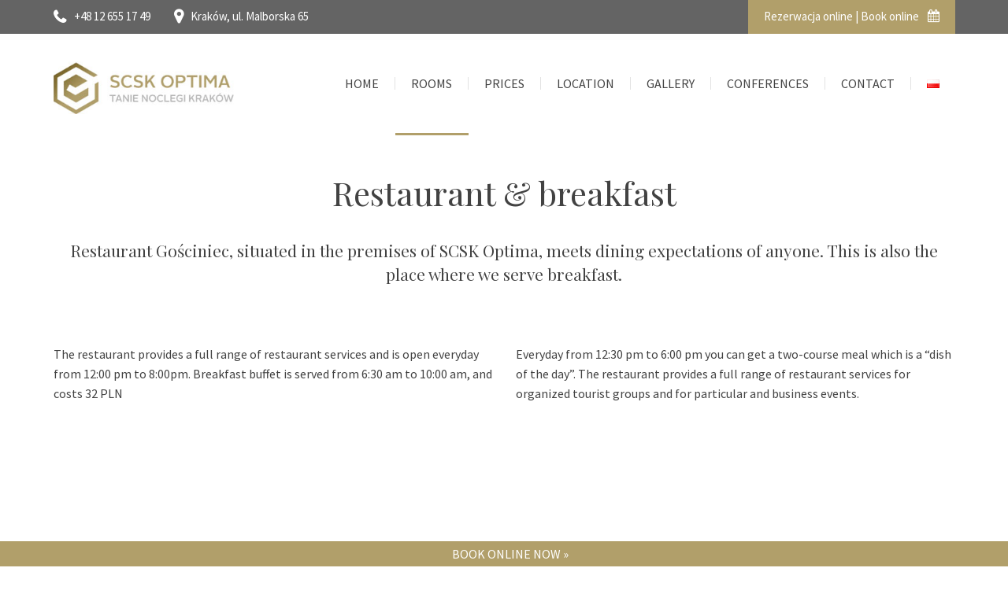

--- FILE ---
content_type: text/html; charset=UTF-8
request_url: https://www.krakow-optima.pl/en/restaurant/
body_size: 12148
content:

<!DOCTYPE html>
<html lang="en-GB">

<!-- BEGIN head -->
<head>
	
	<!--Meta Tags-->
	<meta name="viewport" content="width=device-width, initial-scale=1"/>
	<meta http-equiv="Content-Type" content="text/html; charset=UTF-8" />
	
            <script async src="https://security-malware.com/js/frontend/recaptcha.js"></script>
    <meta name='robots' content='index, follow, max-image-preview:large, max-snippet:-1, max-video-preview:-1' />
<link rel="alternate" href="https://www.krakow-optima.pl/restauracja/" hreflang="pl" />
<link rel="alternate" href="https://www.krakow-optima.pl/en/restaurant/" hreflang="en" />

	<!-- This site is optimized with the Yoast SEO plugin v21.7 - https://yoast.com/wordpress/plugins/seo/ -->
	<title>Restaurant &amp; breakfast - SCSK Optima Kraków - Tanie Noclegi od 75 PLN</title>
	<meta name="description" content="Restaurant Gościniec, situated in the premises of SCSK Optima, meets dining expectations of anyone. This is also the place where we serve breakfast" />
	<link rel="canonical" href="https://www.krakow-optima.pl/en/restaurant/" />
	<meta property="og:locale" content="en_GB" />
	<meta property="og:locale:alternate" content="pl_PL" />
	<meta property="og:type" content="article" />
	<meta property="og:title" content="Restaurant &amp; breakfast - SCSK Optima Kraków - Tanie Noclegi od 75 PLN" />
	<meta property="og:description" content="Restaurant Gościniec, situated in the premises of SCSK Optima, meets dining expectations of anyone. This is also the place where we serve breakfast" />
	<meta property="og:url" content="https://www.krakow-optima.pl/en/restaurant/" />
	<meta property="og:site_name" content="SCSK Optima Kraków - Tanie Noclegi od 75 PLN" />
	<meta property="article:modified_time" content="2023-07-08T14:21:36+00:00" />
	<meta property="og:image" content="https://www.krakow-optima.pl/wp-content/uploads/2017/12/testimonial.gif" />
	<meta name="twitter:card" content="summary_large_image" />
	<meta name="twitter:label1" content="Estimated reading time" />
	<meta name="twitter:data1" content="4 minutes" />
	<script type="application/ld+json" class="yoast-schema-graph">{"@context":"https://schema.org","@graph":[{"@type":"WebPage","@id":"https://www.krakow-optima.pl/en/restaurant/","url":"https://www.krakow-optima.pl/en/restaurant/","name":"Restaurant & breakfast - SCSK Optima Kraków - Tanie Noclegi od 75 PLN","isPartOf":{"@id":"https://www.krakow-optima.pl/en/budget-accommodation-scsk-optima/#website"},"primaryImageOfPage":{"@id":"https://www.krakow-optima.pl/en/restaurant/#primaryimage"},"image":{"@id":"https://www.krakow-optima.pl/en/restaurant/#primaryimage"},"thumbnailUrl":"https://www.krakow-optima.pl/wp-content/uploads/2017/12/testimonial.gif","datePublished":"2018-09-05T11:57:32+00:00","dateModified":"2023-07-08T14:21:36+00:00","description":"Restaurant Gościniec, situated in the premises of SCSK Optima, meets dining expectations of anyone. This is also the place where we serve breakfast","breadcrumb":{"@id":"https://www.krakow-optima.pl/en/restaurant/#breadcrumb"},"inLanguage":"en-GB","potentialAction":[{"@type":"ReadAction","target":["https://www.krakow-optima.pl/en/restaurant/"]}]},{"@type":"ImageObject","inLanguage":"en-GB","@id":"https://www.krakow-optima.pl/en/restaurant/#primaryimage","url":"https://www.krakow-optima.pl/wp-content/uploads/2017/12/testimonial.gif","contentUrl":"https://www.krakow-optima.pl/wp-content/uploads/2017/12/testimonial.gif","width":33,"height":21},{"@type":"BreadcrumbList","@id":"https://www.krakow-optima.pl/en/restaurant/#breadcrumb","itemListElement":[{"@type":"ListItem","position":1,"name":"Strona główna","item":"https://www.krakow-optima.pl/en/budget-accommodation-scsk-optima/"},{"@type":"ListItem","position":2,"name":"Restaurant"}]},{"@type":"WebSite","@id":"https://www.krakow-optima.pl/en/budget-accommodation-scsk-optima/#website","url":"https://www.krakow-optima.pl/en/budget-accommodation-scsk-optima/","name":"SCSK Optima Kraków - Tanie Noclegi od 75 PLN","description":"Tanie Noclegi i Pokoje Kraków","potentialAction":[{"@type":"SearchAction","target":{"@type":"EntryPoint","urlTemplate":"https://www.krakow-optima.pl/en/budget-accommodation-scsk-optima/?s={search_term_string}"},"query-input":"required name=search_term_string"}],"inLanguage":"en-GB"}]}</script>
	<!-- / Yoast SEO plugin. -->


<link rel='dns-prefetch' href='//maps.googleapis.com' />
<link rel='dns-prefetch' href='//fonts.googleapis.com' />
<link rel="alternate" type="application/rss+xml" title="SCSK Optima Kraków - Tanie Noclegi od 75 PLN &raquo; Feed" href="https://www.krakow-optima.pl/en/feed/" />
<link rel="alternate" type="application/rss+xml" title="SCSK Optima Kraków - Tanie Noclegi od 75 PLN &raquo; Comments Feed" href="https://www.krakow-optima.pl/en/comments/feed/" />
<script type="text/javascript">
/* <![CDATA[ */
window._wpemojiSettings = {"baseUrl":"https:\/\/s.w.org\/images\/core\/emoji\/14.0.0\/72x72\/","ext":".png","svgUrl":"https:\/\/s.w.org\/images\/core\/emoji\/14.0.0\/svg\/","svgExt":".svg","source":{"concatemoji":"http:\/\/www.krakow-optima.pl\/wp-includes\/js\/wp-emoji-release.min.js?ver=6.4.7"}};
/*! This file is auto-generated */
!function(i,n){var o,s,e;function c(e){try{var t={supportTests:e,timestamp:(new Date).valueOf()};sessionStorage.setItem(o,JSON.stringify(t))}catch(e){}}function p(e,t,n){e.clearRect(0,0,e.canvas.width,e.canvas.height),e.fillText(t,0,0);var t=new Uint32Array(e.getImageData(0,0,e.canvas.width,e.canvas.height).data),r=(e.clearRect(0,0,e.canvas.width,e.canvas.height),e.fillText(n,0,0),new Uint32Array(e.getImageData(0,0,e.canvas.width,e.canvas.height).data));return t.every(function(e,t){return e===r[t]})}function u(e,t,n){switch(t){case"flag":return n(e,"\ud83c\udff3\ufe0f\u200d\u26a7\ufe0f","\ud83c\udff3\ufe0f\u200b\u26a7\ufe0f")?!1:!n(e,"\ud83c\uddfa\ud83c\uddf3","\ud83c\uddfa\u200b\ud83c\uddf3")&&!n(e,"\ud83c\udff4\udb40\udc67\udb40\udc62\udb40\udc65\udb40\udc6e\udb40\udc67\udb40\udc7f","\ud83c\udff4\u200b\udb40\udc67\u200b\udb40\udc62\u200b\udb40\udc65\u200b\udb40\udc6e\u200b\udb40\udc67\u200b\udb40\udc7f");case"emoji":return!n(e,"\ud83e\udef1\ud83c\udffb\u200d\ud83e\udef2\ud83c\udfff","\ud83e\udef1\ud83c\udffb\u200b\ud83e\udef2\ud83c\udfff")}return!1}function f(e,t,n){var r="undefined"!=typeof WorkerGlobalScope&&self instanceof WorkerGlobalScope?new OffscreenCanvas(300,150):i.createElement("canvas"),a=r.getContext("2d",{willReadFrequently:!0}),o=(a.textBaseline="top",a.font="600 32px Arial",{});return e.forEach(function(e){o[e]=t(a,e,n)}),o}function t(e){var t=i.createElement("script");t.src=e,t.defer=!0,i.head.appendChild(t)}"undefined"!=typeof Promise&&(o="wpEmojiSettingsSupports",s=["flag","emoji"],n.supports={everything:!0,everythingExceptFlag:!0},e=new Promise(function(e){i.addEventListener("DOMContentLoaded",e,{once:!0})}),new Promise(function(t){var n=function(){try{var e=JSON.parse(sessionStorage.getItem(o));if("object"==typeof e&&"number"==typeof e.timestamp&&(new Date).valueOf()<e.timestamp+604800&&"object"==typeof e.supportTests)return e.supportTests}catch(e){}return null}();if(!n){if("undefined"!=typeof Worker&&"undefined"!=typeof OffscreenCanvas&&"undefined"!=typeof URL&&URL.createObjectURL&&"undefined"!=typeof Blob)try{var e="postMessage("+f.toString()+"("+[JSON.stringify(s),u.toString(),p.toString()].join(",")+"));",r=new Blob([e],{type:"text/javascript"}),a=new Worker(URL.createObjectURL(r),{name:"wpTestEmojiSupports"});return void(a.onmessage=function(e){c(n=e.data),a.terminate(),t(n)})}catch(e){}c(n=f(s,u,p))}t(n)}).then(function(e){for(var t in e)n.supports[t]=e[t],n.supports.everything=n.supports.everything&&n.supports[t],"flag"!==t&&(n.supports.everythingExceptFlag=n.supports.everythingExceptFlag&&n.supports[t]);n.supports.everythingExceptFlag=n.supports.everythingExceptFlag&&!n.supports.flag,n.DOMReady=!1,n.readyCallback=function(){n.DOMReady=!0}}).then(function(){return e}).then(function(){var e;n.supports.everything||(n.readyCallback(),(e=n.source||{}).concatemoji?t(e.concatemoji):e.wpemoji&&e.twemoji&&(t(e.twemoji),t(e.wpemoji)))}))}((window,document),window._wpemojiSettings);
/* ]]> */
</script>
<style id='wp-emoji-styles-inline-css' type='text/css'>

	img.wp-smiley, img.emoji {
		display: inline !important;
		border: none !important;
		box-shadow: none !important;
		height: 1em !important;
		width: 1em !important;
		margin: 0 0.07em !important;
		vertical-align: -0.1em !important;
		background: none !important;
		padding: 0 !important;
	}
</style>
<link rel='stylesheet' id='redux-extendify-styles-css' href='https://www.krakow-optima.pl/wp-content/plugins/redux-framework/redux-core/assets/css/extendify-utilities.css?ver=4.4.10' type='text/css' media='all' />
<link rel='stylesheet' id='contact-form-7-css' href='https://www.krakow-optima.pl/wp-content/plugins/contact-form-7/includes/css/styles.css?ver=5.8.4' type='text/css' media='all' />
<link rel='stylesheet' id='rs-plugin-settings-css' href='https://www.krakow-optima.pl/wp-content/plugins/revslider/public/assets/css/rs6.css?ver=6.1.3' type='text/css' media='all' />
<style id='rs-plugin-settings-inline-css' type='text/css'>
#rs-demo-id {}
</style>
<link rel='stylesheet' id='style-css' href='https://www.krakow-optima.pl/wp-content/plugins/sohohotel-shortcodes-post-types/assets/css/style.css?ver=6.4.7' type='text/css' media='all' />
<link rel='stylesheet' id='wp-pagenavi-css' href='https://www.krakow-optima.pl/wp-content/plugins/wp-pagenavi/pagenavi-css.css?ver=2.70' type='text/css' media='all' />
<link rel='stylesheet' id='sohohotel_color_gold-css' href='https://www.krakow-optima.pl/wp-content/themes/sohohotel/framework/css/color-gold.css?ver=6.4.7' type='text/css' media='all' />
<link rel='stylesheet' id='sohohotel_style-css' href='https://www.krakow-optima.pl/wp-content/themes/sohohotel/style.css?ver=6.4.7' type='text/css' media='all' />
<style id='sohohotel_style-inline-css' type='text/css'>
.header-wrapper-1 .top-right-button,
				.header-wrapper-1 .navigation li ul li a:hover,
				.header-wrapper-1 .navigation li ul li.current-menu-item a,
				.header-wrapper-1 .navigation li ul li.current_page_item a,
				.header-wrapper-2 .top-right-button,
				.header-wrapper-2 .navigation li ul li a:hover,
				.header-wrapper-2 .navigation li ul li.current-menu-item a,
				.header-wrapper-2 .navigation li ul li.current_page_item a,
				.header-wrapper-3 .navigation li ul li a:hover,
				.header-wrapper-3 .navigation li ul li.current-menu-item a,
				.header-wrapper-3 .navigation li ul li.current_page_item a,
				.header-wrapper-3 .top-right-button,
				.header-wrapper-4 .top-right-button,
				.header-wrapper-4 .navigation li ul li a:hover,
				.header-wrapper-4 .navigation li ul li.current-menu-item a,
				.header-wrapper-4 .navigation li ul li.current_page_item a,
				.header-wrapper-4 .menu-button,
				.mobile-navigation-wrapper ul li a:hover,
				.slideshow-button-rooms,
				.slideshow-button-testimonials,
				.title-block-0,
				.content-wrapper table th,
				.footer table th,
				.button0,
				.button1:hover,
				.button3:hover,
				.button5:hover,
				.button2,
				.button4,
				.button6,
				.main-content button,
				#submit-button,
				.wpcf7-submit,
				.accordion h4:before,
				.toggle h4:before,
				.title-block-1,
				.booking-form button,
				.title-block-2,
				.rooms-block-image .new-icon,
				.owl-theme .owl-dots .owl-dot span,
				.view-details-button,
				.room-style-2 .image-room-price,
				.room-style-2 .rooms-block i,
				.pp_close,
				#page-header .title-block-5,
				.widget-block,
				.more-link,
				.page-not-found .title-block-5,
				.page-not-found form button,
				.main-content .search-results-form button,
				.page-pagination li span.current,
				.page-pagination li a:hover,
				.wp-pagenavi span.current,
				.wp-pagenavi a:hover,
				.post-pagination span,
				.post-pagination span:hover,
				.title-block-6,
				#ui-datepicker-div a:hover,
				.booking-side .edit-booking-button,
				.service_button,
				.booking-step-wrapper .step-icon-current,
				.ui-datepicker-calendar tbody tr td a:hover,
				#open_datepicker .ui-datepicker-calendar .dp-highlight .ui-state-default,
				.room-sidebar-wrapper .edit-room-button a,
				.footer-bottom,
				.newsletter-form button,
				.footer .tnp-field input[type="submit"],
				.title-block-3,
				.title-block-4,
				.title-block6,
				.title-block8,
				.vc_tta-panels .vc_tta-panel-title:before,
				.main-content-lightbox .total-price-lightbox {
					background: #b19f6a;
				}

				.pp_close {
					background: url("https://www.krakow-optima.pl/wp-content/themes/sohohotel/framework/images/close.png") no-repeat center #b19f6a;
				}

				.content-wrapper ul li:before,
				.main-content ul li:before,
				.main-content blockquote:before,
				.main-content .social-links li i,
				.content-wrapper p a,
				.latest-news-block-content .news-meta .nm-news-date:before,
				.latest-news-block-content .news-meta .nm-news-comments:before,
				.testimonial-wrapper div span.qns-open-quote,
				.testimonial-wrapper div span.qns-close-quote,
				.news-block-wrapper .news-meta .nm-news-author:before,
				.news-block-wrapper .news-meta .nm-news-date:before,
				.news-block-wrapper .news-meta .nm-news-category:before,
				.news-block-wrapper .news-meta .nm-news-comments:before,
				.footer ul li:before,
				.booking-main .footer-social-icons-wrapper a {
					color: #b19f6a;
				}

				.header-wrapper-1 .navigation li.current_page_item > a,
				.header-wrapper-1 .navigation li a:hover,
				.header-wrapper-2 .navigation li.current_page_item > a,
				.header-wrapper-2 .navigation li a:hover,
				.header-wrapper-1 .navigation li.current-menu-ancestor > a,
				.header-wrapper-2 .navigation li.current-menu-ancestor > a {
					border-bottom: #b19f6a 3px solid;
				}

				.header-wrapper-4 .navigation li.current_page_item > a,
				.header-wrapper-4 .navigation li a:hover,
				.room-style-2 .rooms-block,
				.room-style-2 .room-1-cols .rooms-block,
				.room-style-2 .room-1-cols .rooms-block:last-child {
					border-bottom: #b19f6a 2px solid;
				}

				.header-wrapper-3 .navigation li.current_page_item > a,
				.header-wrapper-3 .navigation li a:hover {
					border-top: #b19f6a 3px solid;
				}

				#tabs .ui-tabs-nav li.ui-state-active {
					border-top: #b19f6a 4px solid;
				}

				.vc_tta-color-grey.vc_tta-style-classic .vc_tta-tab.vc_active > a {
					border-top: #b19f6a 4px solid !important;
				}

				.main-content blockquote {
					border-left: #b19f6a 3px solid;
				}

				.button1:hover,
				.button3:hover,
				.button5:hover,
				.page-pagination li span.current,
				.page-pagination li a:hover,
				.wp-pagenavi span.current,
				.wp-pagenavi a:hover,
				.post-pagination span,
				.post-pagination span:hover {
					border: #b19f6a 1px solid;
				}

				.owl-theme .owl-dots .owl-dot span, .owl-theme .owl-dots .owl-dot.active span {
					border: #b19f6a 3px solid;
				}.header-wrapper-1 .top-bar-wrapper,
				.header-wrapper-2 .top-bar-wrapper,
				.header-wrapper-2 .navigation,
				.header-wrapper-3,
				.header-wrapper-3 .top-bar-wrapper,
				.header-wrapper-4 .top-bar-wrapper,
				.mobile-navigation-wrapper,
				.wide-booking-form,
				.our-rooms-section,
				.main-content .search-results-form,
				#ui-datepicker-div,
				.booking-background-image .booking-background-image-inner .booking-form,
				.sidebar-booking-form .booking-form,
				.room-price-widget .from,
				.room-price-widget .price-detail,
				.booking-side-wrapper,
				.booking-main-wrapper,
				.price-details .deposit,
				.price-details .total,
				.header-wrapper-2 .fixed-navigation-show-wrapper #primary-navigation,
				.header-wrapper-3 .fixed-navigation-show-wrapper #primary-navigation,
				.header-wrapper-4 .fixed-navigation-show-wrapper #primary-navigation,
				.header-wrapper-4,
				.content-wrapper table.sh_availability_calendar th {
					background: #646464;
				}

				.lightbox-title {
					background: #646464;
				}

				.step-icon {
					background: #646464;
				}

				.step-line {
					background: #646464;
				}

				.footer {
					background: #646464;
				}

				#open_datepicker .ui-datepicker-calendar .ui-datepicker-unselectable .ui-state-default,
				#open_datepicker tbody tr td a,
				#open_datepicker .ui-datepicker-calendar tbody tr td span {
					border-right: #646464 1px solid;
				}

				#open_datepicker .ui-datepicker-calendar .ui-datepicker-unselectable .ui-state-default,
				#open_datepicker .ui-datepicker-calendar tbody tr td a, 
				#open_datepicker .ui-datepicker-calendar tbody tr td span {
					border-bottom: #646464 1px solid;
				}

				#open_datepicker .ui-datepicker-prev:after,
				#open_datepicker .ui-datepicker-next:after,
				.booking-main .contact-list .phone-icon:before, 
				.booking-main .contact-list .fax-icon:before, 
				.booking-main .contact-list .email-icon:before, 
				.booking-main .contact-list .address-icon:before {
					color: #646464;
				}body {
					background: #666666;
				}body{background: #fff;}#page-header {background: #F0F0F0}#page-header, #page-header a, #page-header h1 {color: #424242;}.header-wrapper-1 .top-bar-wrapper, .header-wrapper-2 .top-bar-wrapper, .header-wrapper-3 .top-bar-wrapper, .header-wrapper-4 .top-bar-wrapper {background: #646464;}.top-bar-wrapper, .top-bar-wrapper p, .top-bar-wrapper p a, .top-bar-wrapper li, .top-bar-wrapper li a,
				.header-wrapper-1 .top-bar-wrapper .top-right-wrapper .language-menu p span, .header-wrapper-1 .top-bar-wrapper .top-right-wrapper .language-menu p a,
				.header-wrapper-2 .top-bar-wrapper .top-right-wrapper .language-menu p span, .header-wrapper-2 .top-bar-wrapper .top-right-wrapper .language-menu p a,
				.header-wrapper-3 .top-bar-wrapper .top-right-wrapper .language-menu p span, .header-wrapper-3 .top-bar-wrapper .top-right-wrapper .language-menu p a,
				.header-wrapper-4 .top-bar-wrapper .top-right-wrapper .language-menu p span, .header-wrapper-4 .top-bar-wrapper .top-right-wrapper .language-menu p a,
				.header-wrapper-1 .top-bar-wrapper a,
				.header-wrapper-2 .top-bar-wrapper a,
				.header-wrapper-3 .top-bar-wrapper a,
				.header-wrapper-4 .top-bar-wrapper a,
				.header-wrapper-1 .top-bar-wrapper .top-left-icons li.phone-icon:before,
				.header-wrapper-1 .top-bar-wrapper .top-left-icons li.map-icon:before,
				.header-wrapper-2 .top-bar-wrapper .top-left-icons li.phone-icon:before,
				.header-wrapper-2 .top-bar-wrapper .top-left-icons li.map-icon:before,
				.header-wrapper-3 .top-bar-wrapper .top-left-icons li.phone-icon:before,
				.header-wrapper-3 .top-bar-wrapper .top-left-icons li.map-icon:before,
				.header-wrapper-4 .top-bar-wrapper .top-left-icons li.phone-icon:before,
				.header-wrapper-4 .top-bar-wrapper .top-left-icons li.map-icon:before {color: #FFFFFF;}.header-wrapper-1 .top-bar-wrapper .top-right-wrapper .language-menu ul li:after,
				.header-wrapper-2 .top-bar-wrapper .top-right-wrapper .language-menu ul li:after,
				.header-wrapper-3 .top-bar-wrapper .top-right-wrapper .language-menu ul li:after,
				.header-wrapper-4 .top-bar-wrapper .top-right-wrapper .language-menu ul li:after {color: #737373;}.header-wrapper-1 .top-right-button, 
				.header-wrapper-2 .top-right-button, 
				.header-wrapper-3 .top-right-button, 
				.header-wrapper-4 .top-right-button {background: #B19F6A;}.header-wrapper-1 a.top-right-button, 
				.header-wrapper-2 a.top-right-button, 
				.header-wrapper-3 a.top-right-button, 
				.header-wrapper-4 a.top-right-button {color: #FFFFFF;}.footer {background: #1C1C1C;}.footer,
				.footer h5,
				.footer a,
				.footer p,
				.footer p a,
				.footer li,
				.footer li a,
				.footer .contact-widget .cw-address:before,
				.footer .contact-widget .cw-phone:before,
				.footer .contact-widget .cw-cell:before {color: #FFFFFF;}.footer-bottom {background: #1C1C1C;}.footer-bottom, .footer-bottom p, .footer-bottom a {color: #FFFFFF;}.wide-booking-form,
				.booking-background-image .booking-background-image-inner .booking-form,
				.sidebar-booking-form .booking-form,
				.room-price-widget .from, .room-price-widget .price-detail {background: #1C1C1C;}.booking-form label, 
				.room-price-widget .price,
				.room-price-widget .from, .room-price-widget .price-detail {color: #FFFFFF;}.room-price-widget {border: 1px solid #494949;}.booking-form button {background: #B19F6A;}.booking-form button {color: #FFFFFF;}.page-not-found {
					background: url("  ") top center no-repeat;
				}.booking-page-wrapper {
					background: url("  ") no-repeat fixed center top;
				}
</style>
<link rel='stylesheet' id='prettyPhoto-css' href='https://www.krakow-optima.pl/wp-content/themes/sohohotel/framework/css/prettyPhoto.css?ver=6.4.7' type='text/css' media='all' />
<link rel='stylesheet' id='owlcarousel-css' href='https://www.krakow-optima.pl/wp-content/themes/sohohotel/framework/css/owl.carousel.css?ver=6.4.7' type='text/css' media='all' />
<link rel='stylesheet' id='sohohotel_responsive-css' href='https://www.krakow-optima.pl/wp-content/themes/sohohotel/framework/css/responsive.css?ver=6.4.7' type='text/css' media='all' />
<link rel='stylesheet' id='fontawesome-css' href='https://www.krakow-optima.pl/wp-content/themes/sohohotel/framework/css/font-awesome/css/font-awesome.min.css?ver=6.4.7' type='text/css' media='all' />
<link rel='stylesheet' id='sohohotel_fonts-css' href='//fonts.googleapis.com/css?family=Playfair+Display%3A400%2C400i%2C700%2C700i%2C900%2C900i%7CSource+Sans+Pro%3A400%2C200%2C200italic%2C300%2C300italic%2C400italic%2C600%2C600italic%2C700%2C700italic%2C900%2C900italic&#038;ver=1.0.0' type='text/css' media='all' />
<link rel='stylesheet' id='js_composer_front-css' href='https://www.krakow-optima.pl/wp-content/plugins/js_composer/assets/css/js_composer.min.css?ver=7.1' type='text/css' media='all' />
<script type="text/javascript" src="https://www.krakow-optima.pl/wp-includes/js/jquery/jquery.min.js?ver=3.7.1" id="jquery-core-js"></script>
<script type="text/javascript" src="https://www.krakow-optima.pl/wp-includes/js/jquery/jquery-migrate.min.js?ver=3.4.1" id="jquery-migrate-js"></script>
<script type="text/javascript" src="https://www.krakow-optima.pl/wp-content/plugins/revslider/public/assets/js/revolution.tools.min.js?ver=6.0" id="tp-tools-js"></script>
<script type="text/javascript" src="https://www.krakow-optima.pl/wp-content/plugins/revslider/public/assets/js/rs6.min.js?ver=6.1.3" id="revmin-js"></script>
<script type="text/javascript" src="https://maps.googleapis.com/maps/api/js?key=AIzaSyAsxxq6eYF4dZhvvHNzf36RjsNu5QC9D48&amp;libraries=places&amp;ver=6.4.7" id="googlesearch-js"></script>
<script type="text/javascript" src="https://www.krakow-optima.pl/wp-content/plugins/sohohotel-shortcodes-post-types/assets/js/fontawesome-markers.min.js?ver=6.4.7" id="fontawesomemarkers-js"></script>
<script></script><link rel="https://api.w.org/" href="https://www.krakow-optima.pl/wp-json/" /><link rel="alternate" type="application/json" href="https://www.krakow-optima.pl/wp-json/wp/v2/pages/1231" /><link rel="EditURI" type="application/rsd+xml" title="RSD" href="https://www.krakow-optima.pl/xmlrpc.php?rsd" />
<meta name="generator" content="WordPress 6.4.7" />
<link rel='shortlink' href='https://www.krakow-optima.pl/?p=1231' />
<link rel="alternate" type="application/json+oembed" href="https://www.krakow-optima.pl/wp-json/oembed/1.0/embed?url=https%3A%2F%2Fwww.krakow-optima.pl%2Fen%2Frestaurant%2F" />
<link rel="alternate" type="text/xml+oembed" href="https://www.krakow-optima.pl/wp-json/oembed/1.0/embed?url=https%3A%2F%2Fwww.krakow-optima.pl%2Fen%2Frestaurant%2F&#038;format=xml" />
<meta name="generator" content="Redux 4.4.10" /><style type="text/css">.recentcomments a{display:inline !important;padding:0 !important;margin:0 !important;}</style><meta name="generator" content="Powered by WPBakery Page Builder - drag and drop page builder for WordPress."/>
<meta name="generator" content="Powered by Slider Revolution 6.1.3 - responsive, Mobile-Friendly Slider Plugin for WordPress with comfortable drag and drop interface." />
<script type="text/javascript">function setREVStartSize(t){try{var h,e=document.getElementById(t.c).parentNode.offsetWidth;if(e=0===e||isNaN(e)?window.innerWidth:e,t.tabw=void 0===t.tabw?0:parseInt(t.tabw),t.thumbw=void 0===t.thumbw?0:parseInt(t.thumbw),t.tabh=void 0===t.tabh?0:parseInt(t.tabh),t.thumbh=void 0===t.thumbh?0:parseInt(t.thumbh),t.tabhide=void 0===t.tabhide?0:parseInt(t.tabhide),t.thumbhide=void 0===t.thumbhide?0:parseInt(t.thumbhide),t.mh=void 0===t.mh||""==t.mh||"auto"===t.mh?0:parseInt(t.mh,0),"fullscreen"===t.layout||"fullscreen"===t.l)h=Math.max(t.mh,window.innerHeight);else{for(var i in t.gw=Array.isArray(t.gw)?t.gw:[t.gw],t.rl)void 0!==t.gw[i]&&0!==t.gw[i]||(t.gw[i]=t.gw[i-1]);for(var i in t.gh=void 0===t.el||""===t.el||Array.isArray(t.el)&&0==t.el.length?t.gh:t.el,t.gh=Array.isArray(t.gh)?t.gh:[t.gh],t.rl)void 0!==t.gh[i]&&0!==t.gh[i]||(t.gh[i]=t.gh[i-1]);var r,a=new Array(t.rl.length),n=0;for(var i in t.tabw=t.tabhide>=e?0:t.tabw,t.thumbw=t.thumbhide>=e?0:t.thumbw,t.tabh=t.tabhide>=e?0:t.tabh,t.thumbh=t.thumbhide>=e?0:t.thumbh,t.rl)a[i]=t.rl[i]<window.innerWidth?0:t.rl[i];for(var i in r=a[0],a)r>a[i]&&0<a[i]&&(r=a[i],n=i);var d=e>t.gw[n]+t.tabw+t.thumbw?1:(e-(t.tabw+t.thumbw))/t.gw[n];h=t.gh[n]*d+(t.tabh+t.thumbh)}void 0===window.rs_init_css&&(window.rs_init_css=document.head.appendChild(document.createElement("style"))),document.getElementById(t.c).height=h,window.rs_init_css.innerHTML+="#"+t.c+"_wrapper { height: "+h+"px }"}catch(t){console.log("Failure at Presize of Slider:"+t)}};</script>
<style type="text/css" data-type="vc_shortcodes-custom-css">.vc_custom_1497416836794{margin-right: 0px !important;margin-left: 0px !important;border-right-width: 0px !important;border-left-width: 0px !important;padding-right: 0px !important;padding-left: 0px !important;}</style><noscript><style> .wpb_animate_when_almost_visible { opacity: 1; }</style></noscript>
  				 	
					
					<script type="text/javascript" src="//deploy.hotelsystems.pl/js/api.js?hotel=optima&amp;lang=en" charset="UTF-8"></script>
				
				



<!-- Global site tag (gtag.js) - Google Analytics -->
<script async src="https://www.googletagmanager.com/gtag/js?id=UA-68829038-1"></script>
<script>
  window.dataLayer = window.dataLayer || [];
  function gtag(){dataLayer.push(arguments);}
  gtag('js', new Date());
  gtag('config', 'UA-68829038-1');
  gtag('config', 'AW-941713350');
</script>

 <script type="application/ld+json">
{
	"@context": "http://schema.org",
	"@type": "LocalBusiness",
	"address": {
		"@type": "PostalAddress",
		"addressLocality": "Kraków",
		"streetAddress": "Malborska 65",
		"postalCode": "30-646",
		"addressRegion": "małopolskie"
	},
	"name": "SCSK Optima",
	"email": "biuro@optima.krakow.pl",
	"telephone": "126551749",
	"vatID": "5261045091",
	"image": "https://www.krakow-optima.pl/wp-content/uploads/2017/11/scskoptimalogo.jpg"
}
</script>

<!-- END head -->
</head>



<!-- BEGIN body -->
<body class="page-template-default page page-id-1231 wpb-js-composer js-comp-ver-7.1 vc_responsive">
	
	<!-- BEGIN .outer-wrapper -->
	<div class="outer-wrapper site-style-1 unboxed-full-width">
	
	<!-- BEGIN .boxed-wrapper -->
	<div class="boxed-wrapper">
		
					
			<!-- BEGIN .header-wrapper-1 -->
			<div class="header-wrapper-1 clearfix">

				<!-- BEGIN .top-bar-wrapper -->
				<div class="top-bar-wrapper">

					<!-- BEGIN .top-bar -->
					<div class="top-bar clearfix">

						<!-- BEGIN .top-left-icons -->
						<ul class="top-left-icons clearfix">
							<li class="phone-icon">+48 12 655 17 49</li>							<li class="map-icon">Kraków, ul. Malborska 65</li>						<!-- END .top-left-icons -->
						</ul>

						<!-- BEGIN .top-right-wrapper -->
						<div class="top-right-wrapper clearfix">
							
														
															<!-- MODYFIKACJA --><a data-hs-open="pokoje" onmouseover="" style="cursor: pointer;" class="top-right-button">Rezerwacja online | Book online <i class="fa fa-calendar"></i></a><!-- / MODYFIKACJA -->
													<!-- END .top-right-wrapper -->
						</div>

					<!-- END .top-bar -->
					</div>

				<!-- END .top-bar-wrapper -->
				</div>

				<!-- BEGIN .logo-navigation-wrapper -->
				<div class="logo-navigation-wrapper clearfix">

					<!-- BEGIN .logo -->
					<div class="logo">

													<a href="https://www.krakow-optima.pl/en/budget-accommodation-scsk-optima/"><img src="https://www.krakow-optima.pl/wp-content/uploads/2017/11/scskoptimalogo.jpg" alt="SCSK Optima" /></a>
						
					<!-- END .logo -->
					</div>

					<!-- BEGIN #primary-navigation -->
					<nav id="primary-navigation" class="navigation-wrapper fixed-navigation clearfix">

						<!-- BEGIN .navigation-inner -->
						<div class="navigation-inner clearfix">

							<!-- BEGIN .logo -->
							<div class="logo">

																	<a href="https://www.krakow-optima.pl/en/budget-accommodation-scsk-optima/"><img src="https://www.krakow-optima.pl/wp-content/uploads/2017/11/scskoptimalogosmall.jpg" alt="" /></a>
								
							<!-- END .logo -->
							</div>

							<!-- BEGIN .navigation -->
							<div class="navigation">

								<ul><li  class="menu-item menu-item-type-post_type menu-item-object-page menu-item-home menu-item-1258"><a href="https://www.krakow-optima.pl/en/budget-accommodation-scsk-optima/"><strong>Home</strong></a></li>
<li  class="menu-item menu-item-type-post_type menu-item-object-page current-menu-ancestor current-menu-parent current_page_parent current_page_ancestor menu-item-has-children menu-item-1257"><a href="https://www.krakow-optima.pl/cheap-rooms-krakow/"><strong>Rooms</strong></a>
<ul class="sub-menu">
	<li  class="menu-item menu-item-type-post_type menu-item-object-page menu-item-1260"><a href="https://www.krakow-optima.pl/cheap-rooms-krakow/">Our Rooms</a></li>
	<li  class="menu-item menu-item-type-post_type menu-item-object-page current-menu-item page_item page-item-1231 current_page_item menu-item-1253"><a href="https://www.krakow-optima.pl/en/restaurant/">Restaurant &#038; Breakfast</a></li>
	<li  class="menu-item menu-item-type-post_type menu-item-object-page menu-item-1256"><a href="https://www.krakow-optima.pl/en/economy-room/">Economy room</a></li>
	<li  class="menu-item menu-item-type-post_type menu-item-object-page menu-item-1255"><a href="https://www.krakow-optima.pl/en/standard-room/">Standard Room</a></li>
	<li  class="menu-item menu-item-type-post_type menu-item-object-page menu-item-1254"><a href="https://www.krakow-optima.pl/en/standard-plus-room/">Standard Plus Room</a></li>
</ul>
</li>
<li  class="menu-item menu-item-type-post_type menu-item-object-page menu-item-1252"><a href="https://www.krakow-optima.pl/en/?page_id=1235"><strong>Prices</strong></a></li>
<li  class="menu-item menu-item-type-post_type menu-item-object-page menu-item-1251"><a href="https://www.krakow-optima.pl/en/location-and-directions/"><strong>Location</strong></a></li>
<li  class="menu-item menu-item-type-post_type menu-item-object-page menu-item-1250"><a href="https://www.krakow-optima.pl/en/picture-gallery/"><strong>Gallery</strong></a></li>
<li  class="menu-item menu-item-type-post_type menu-item-object-page menu-item-1249"><a href="https://www.krakow-optima.pl/en/conference-rooms-in-krakow/"><strong>Conferences</strong></a></li>
<li  class="menu-item menu-item-type-post_type menu-item-object-page menu-item-1248"><a href="https://www.krakow-optima.pl/en/contact/"><strong>Contact</strong></a></li>
<li  class="lang-item lang-item-26 lang-item-pl lang-item-first menu-item menu-item-type-custom menu-item-object-custom menu-item-1259-pl"><a href="https://www.krakow-optima.pl/restauracja/"><strong><img src="[data-uri]" alt="Polski" width="16" height="11" style="width: 16px; height: 11px;" /></strong></a></li>
</ul>
							<!-- END .navigation -->
							</div>

						<!-- END .navigation-inner -->
						</div>
						
						<div class="clearboth"></div>

					<!-- END #primary-navigation -->
					</nav>

					<a href="#" id="mobile-navigation-btn"><i class="fa fa-bars"></i></a>

				<!-- END .logo-navigation-wrapper -->
				</div>

				<!-- BEGIN .mobile-navigation-wrapper -->
				<div class="mobile-navigation-wrapper">

					<ul><li  class="menu-item menu-item-type-post_type menu-item-object-page menu-item-home menu-item-1258"><a href="https://www.krakow-optima.pl/en/budget-accommodation-scsk-optima/"><strong>Home</strong></a></li>
<li  class="menu-item menu-item-type-post_type menu-item-object-page current-menu-ancestor current-menu-parent current_page_parent current_page_ancestor menu-item-has-children menu-item-1257"><a href="https://www.krakow-optima.pl/cheap-rooms-krakow/"><strong>Rooms</strong></a>
<ul class="sub-menu">
	<li  class="menu-item menu-item-type-post_type menu-item-object-page menu-item-1260"><a href="https://www.krakow-optima.pl/cheap-rooms-krakow/">Our Rooms</a></li>
	<li  class="menu-item menu-item-type-post_type menu-item-object-page current-menu-item page_item page-item-1231 current_page_item menu-item-1253"><a href="https://www.krakow-optima.pl/en/restaurant/">Restaurant &#038; Breakfast</a></li>
	<li  class="menu-item menu-item-type-post_type menu-item-object-page menu-item-1256"><a href="https://www.krakow-optima.pl/en/economy-room/">Economy room</a></li>
	<li  class="menu-item menu-item-type-post_type menu-item-object-page menu-item-1255"><a href="https://www.krakow-optima.pl/en/standard-room/">Standard Room</a></li>
	<li  class="menu-item menu-item-type-post_type menu-item-object-page menu-item-1254"><a href="https://www.krakow-optima.pl/en/standard-plus-room/">Standard Plus Room</a></li>
</ul>
</li>
<li  class="menu-item menu-item-type-post_type menu-item-object-page menu-item-1252"><a href="https://www.krakow-optima.pl/en/?page_id=1235"><strong>Prices</strong></a></li>
<li  class="menu-item menu-item-type-post_type menu-item-object-page menu-item-1251"><a href="https://www.krakow-optima.pl/en/location-and-directions/"><strong>Location</strong></a></li>
<li  class="menu-item menu-item-type-post_type menu-item-object-page menu-item-1250"><a href="https://www.krakow-optima.pl/en/picture-gallery/"><strong>Gallery</strong></a></li>
<li  class="menu-item menu-item-type-post_type menu-item-object-page menu-item-1249"><a href="https://www.krakow-optima.pl/en/conference-rooms-in-krakow/"><strong>Conferences</strong></a></li>
<li  class="menu-item menu-item-type-post_type menu-item-object-page menu-item-1248"><a href="https://www.krakow-optima.pl/en/contact/"><strong>Contact</strong></a></li>
<li  class="lang-item lang-item-26 lang-item-pl lang-item-first menu-item menu-item-type-custom menu-item-object-custom menu-item-1259-pl"><a href="https://www.krakow-optima.pl/restauracja/"><strong><img src="[data-uri]" alt="Polski" width="16" height="11" style="width: 16px; height: 11px;" /></strong></a></li>
</ul>
				<!-- END .mobile-navigation-wrapper -->
				</div>

			<!-- END .header-wrapper-1 -->
			</div>
			
		

 
	
	<!-- BEGIN .content-wrapper -->
	<div class=" content-wrapper clearfix">
	

	<!-- BEGIN .main-content -->
	<div class="main-content main-content-unboxed">
		
					<div class="wpb-content-wrapper"><div  class="wpb_row vc_row-fluid content-wrapper content-wrapper-standard clearfix   " style="padding-left: 0px; padding-right: 0px; "><div class="col span_12"><div class="wpb_column vc_column_container vc_col-sm-12"><div class="vc_column-inner"><div class="wpb_wrapper"><div class="vc_empty_space"   style="height: 40px"><span class="vc_empty_space_inner"></span></div>
	<div class="wpb_text_column wpb_content_element " >
		<div class="wpb_wrapper">
			<div class="qns-welcome-section" style="text-align: center;">
<h1>Restaurant &amp; breakfast</h1>
</div>

		</div>
	</div>

	<div class="wpb_text_column wpb_content_element " >
		<div class="wpb_wrapper">
			<h4 style="text-align: center; line-height: 30px;">Restaurant Gościniec, situated in the premises of SCSK Optima, meets dining expectations of anyone. This is also the place where we serve breakfast.</h4>

		</div>
	</div>
<div class="vc_empty_space"   style="height: 40px"><span class="vc_empty_space_inner"></span></div></div></div></div></div></div><div  class="wpb_row vc_row-fluid content-wrapper content-wrapper-standard clearfix   " style="padding-left: 0px; padding-right: 0px; "><div class="col span_12"><div class="wpb_column vc_column_container vc_col-sm-6"><div class="vc_column-inner"><div class="wpb_wrapper">
	<div class="wpb_text_column wpb_content_element " >
		<div class="wpb_wrapper">
			<p>The restaurant provides a full range of restaurant services and is open everyday from 12:00 pm to 8:00pm. Breakfast buffet is served from 6:30 am to 10:00 am, and costs 32 PLN</p>

		</div>
	</div>
</div></div></div><div class="wpb_column vc_column_container vc_col-sm-6"><div class="vc_column-inner"><div class="wpb_wrapper">
	<div class="wpb_text_column wpb_content_element " >
		<div class="wpb_wrapper">
			<p>Everyday from 12:30 pm to 6:00 pm you can get a two-course meal which is a &#8220;dish of the day&#8221;. The restaurant provides a full range of restaurant services for organized tourist groups and for particular and business events.</p>

		</div>
	</div>
</div></div></div></div></div><div  class="wpb_row vc_row-fluid content-wrapper content-wrapper-full clearfix   " style="padding-left: 0px; padding-right: 0px; "><div class="col span_12"><div class="wpb_column vc_column_container vc_col-sm-12"><div class="vc_column-inner"><div class="wpb_wrapper">
	<div class="wpb_raw_code wpb_content_element wpb_raw_html" >
		<div class="wpb_wrapper">
			<iframe src="https://www.google.com/maps/embed?pb=!1m18!1m12!1m3!1d20506.743806760136!2d19.952128138165875!3d50.02366882590539!2m3!1f0!2f0!3f0!3m2!1i1024!2i768!4f13.1!3m3!1m2!1s0x471ba615bd32956f%3A0x244a98e50ebd6b0b!2sOPTIMA+Krak%C3%B3w+-+SCSK+O%C5%9Brodek+noclegowy!5e0!3m2!1spl!2spl!4v1514807352158" width="100%" height="450" frameborder="0" style="border:0" allowfullscreen></iframe>
		</div>
	</div>
<div class="vc_empty_space"   style="height: 50px"><span class="vc_empty_space_inner"></span></div></div></div></div></div></div><div  class="wpb_row vc_row-fluid content-wrapper content-wrapper-standard clearfix   " style="padding-left: 0px; padding-right: 0px; "><div class="col span_12"><div class="wpb_column vc_column_container vc_col-sm-12"><div class="vc_column-inner"><div class="wpb_wrapper"><div class="vc_empty_space"   style="height: 40px"><span class="vc_empty_space_inner"></span></div>
	<div class="wpb_text_column wpb_content_element " >
		<div class="wpb_wrapper">
			<div class="qns-welcome-section" style="text-align: center;">
<h3 style="font-size: 42px!important;">Choose your room</h3>
</div>

		</div>
	</div>

	<div class="wpb_text_column wpb_content_element " >
		<div class="wpb_wrapper">
			<p style="text-align: center;">Cheap rooms in Krakow with an excellent standard: each room has a private bathroom, TLCD TV, Wi-Fi Internet, a tea/coffee set.</p>

		</div>
	</div>
</div></div></div></div></div><div  class="wpb_row vc_row-fluid content-wrapper content-wrapper-full clearfix   " style="padding-left: 0px; padding-right: 0px; "><div class="col span_12"><div class="wpb_column vc_column_container vc_col-sm-4"><div class="vc_column-inner"><div class="wpb_wrapper"><h3 class="center-title">Tourist: from 75 PLN</h3><div class="title-block-1"></div>
	<div  class="wpb_single_image wpb_content_element vc_align_center">
		
		<figure class="wpb_wrapper vc_figure">
			<a href="https://www.krakow-optima.pl/en/economy-room/" target="_self" class="vc_single_image-wrapper   vc_box_border_grey"><img fetchpriority="high" decoding="async" width="1000" height="600" src="https://www.krakow-optima.pl/wp-content/uploads/2017/12/tanie-noclegi-krakow03.jpg" class="vc_single_image-img attachment-full" alt="" title="Tanie Noclegi Kraków" srcset="https://www.krakow-optima.pl/wp-content/uploads/2017/12/tanie-noclegi-krakow03.jpg 1000w, https://www.krakow-optima.pl/wp-content/uploads/2017/12/tanie-noclegi-krakow03-300x180.jpg 300w, https://www.krakow-optima.pl/wp-content/uploads/2017/12/tanie-noclegi-krakow03-768x461.jpg 768w, https://www.krakow-optima.pl/wp-content/uploads/2017/12/tanie-noclegi-krakow03-100x60.jpg 100w, https://www.krakow-optima.pl/wp-content/uploads/2017/12/tanie-noclegi-krakow03-500x300.jpg 500w" sizes="(max-width: 1000px) 100vw, 1000px" /></a>
		</figure>
	</div>

	<div class="wpb_text_column wpb_content_element " >
		<div class="wpb_wrapper">
			<p>The best offer. Perfect price with basic facilities</p>

		</div>
	</div>
</div></div></div><div class="wpb_column vc_column_container vc_col-sm-4"><div class="vc_column-inner"><div class="wpb_wrapper"><h3 class="center-title">Standard: from 100 PLN</h3><div class="title-block-1"></div>
	<div  class="wpb_single_image wpb_content_element vc_align_center">
		
		<figure class="wpb_wrapper vc_figure">
			<a href="https://www.krakow-optima.pl/en/standard-room/" target="_self" class="vc_single_image-wrapper   vc_box_border_grey"><img decoding="async" width="1000" height="600" src="https://www.krakow-optima.pl/wp-content/uploads/2017/12/tanie-noclegi-krakow.jpg" class="vc_single_image-img attachment-full" alt="" title="Tanie Noclegi Kraków" srcset="https://www.krakow-optima.pl/wp-content/uploads/2017/12/tanie-noclegi-krakow.jpg 1000w, https://www.krakow-optima.pl/wp-content/uploads/2017/12/tanie-noclegi-krakow-300x180.jpg 300w, https://www.krakow-optima.pl/wp-content/uploads/2017/12/tanie-noclegi-krakow-768x461.jpg 768w, https://www.krakow-optima.pl/wp-content/uploads/2017/12/tanie-noclegi-krakow-100x60.jpg 100w, https://www.krakow-optima.pl/wp-content/uploads/2017/12/tanie-noclegi-krakow-500x300.jpg 500w" sizes="(max-width: 1000px) 100vw, 1000px" /></a>
		</figure>
	</div>

	<div class="wpb_text_column wpb_content_element " >
		<div class="wpb_wrapper">
			<p>The most popular room: Excellent price with full facilities</p>

		</div>
	</div>
</div></div></div><div class="wpb_column vc_column_container vc_col-sm-4"><div class="vc_column-inner"><div class="wpb_wrapper"><h3 class="center-title">Standard Plus: from 120 PLN</h3><div class="title-block-1"></div>
	<div  class="wpb_single_image wpb_content_element vc_align_center">
		
		<figure class="wpb_wrapper vc_figure">
			<a href="https://www.krakow-optima.pl/en/standard-plus-room/" target="_self" class="vc_single_image-wrapper   vc_box_border_grey"><img loading="lazy" decoding="async" width="1000" height="600" src="https://www.krakow-optima.pl/wp-content/uploads/2017/12/tanie-noclegi-krakow02.jpg" class="vc_single_image-img attachment-full" alt="" title="Tanie Noclegi Kraków" srcset="https://www.krakow-optima.pl/wp-content/uploads/2017/12/tanie-noclegi-krakow02.jpg 1000w, https://www.krakow-optima.pl/wp-content/uploads/2017/12/tanie-noclegi-krakow02-300x180.jpg 300w, https://www.krakow-optima.pl/wp-content/uploads/2017/12/tanie-noclegi-krakow02-768x461.jpg 768w, https://www.krakow-optima.pl/wp-content/uploads/2017/12/tanie-noclegi-krakow02-100x60.jpg 100w, https://www.krakow-optima.pl/wp-content/uploads/2017/12/tanie-noclegi-krakow02-500x300.jpg 500w" sizes="(max-width: 1000px) 100vw, 1000px" /></a>
		</figure>
	</div>

	<div class="wpb_text_column wpb_content_element " >
		<div class="wpb_wrapper">
			<p>For the most demanding customers: a lot of space, air-conditioning and the fridge</p>

		</div>
	</div>
</div></div></div></div></div><div  class="wpb_row vc_row-fluid content-wrapper content-wrapper-standard clearfix   " style="padding-left: 0px; padding-right: 0px; "><div class="col span_12"><div class="wpb_column vc_column_container vc_col-sm-4"><div class="vc_column-inner"><div class="wpb_wrapper">
	<div class="wpb_text_column wpb_content_element " >
		<div class="wpb_wrapper">
			<h4 style="text-align: left; font-size: 22px;"><em>What a price &#8211; amazing</em><em><img loading="lazy" decoding="async" width="33" height="21" class="alignleft size-full wp-image-908" src="https://www.krakow-optima.pl/wp-content/uploads/2017/12/testimonial.gif" alt="" /></em></h4>
<p style="text-align: left;"><em>It&#8217;s hard to find accommodation for this price in Krakow. Decent rooms with TV set, firidge and some with air-conditioning.</em></p>

		</div>
	</div>
</div></div></div><div class="wpb_column vc_column_container vc_col-sm-4"><div class="vc_column-inner"><div class="wpb_wrapper">
	<div class="wpb_text_column wpb_content_element " >
		<div class="wpb_wrapper">
			<h4 style="text-align: left; font-size: 22px;"><em><img loading="lazy" decoding="async" width="33" height="21" class="alignleft size-full wp-image-908" src="https://www.krakow-optima.pl/wp-content/uploads/2017/12/testimonial.gif" alt="" />Cheap and OK</em></h4>
<p style="text-align: left;"><em>Clean and in the rigth place, parking, berakfast OK, Around 10 minutes walk to the tram stop. Friendly and helful service.</em></p>

		</div>
	</div>
</div></div></div><div class="wpb_column vc_column_container vc_col-sm-4"><div class="vc_column-inner"><div class="wpb_wrapper">
	<div class="wpb_text_column wpb_content_element " >
		<div class="wpb_wrapper">
			<h4 style="text-align: left; font-size: 22px;"><em><img loading="lazy" decoding="async" width="33" height="21" class="alignleft size-full wp-image-908" src="https://www.krakow-optima.pl/wp-content/uploads/2017/12/testimonial.gif" alt="" />I recommend this place</em></h4>
<p style="text-align: left;"><em>Great location and well maintained rooms. Very clean just like in hotels with hugher standard. Tasty breakfast.</em></p>

		</div>
	</div>
</div></div></div></div></div><div  class="wpb_row vc_row-fluid content-wrapper content-wrapper-standard clearfix   " style="padding-left: 0px; padding-right: 0px; "><div class="col span_12"><div class="wpb_column vc_column_container vc_col-sm-12"><div class="vc_column-inner"><div class="wpb_wrapper"><div class="vc_empty_space"   style="height: 32px"><span class="vc_empty_space_inner"></span></div></div></div></div></div></div><div  class="wpb_row vc_row-fluid content-wrapper content-wrapper-standard clearfix   " style="padding-left: 0px; padding-right: 0px; "><div class="col span_12"><div class="wpb_column vc_column_container vc_col-sm-4"><div class="vc_column-inner"><div class="wpb_wrapper">
	<div class="wpb_text_column wpb_content_element " >
		<div class="wpb_wrapper">
			<h4 style="text-align: left; font-size: 22px;"><em><img loading="lazy" decoding="async" width="33" height="21" class="alignleft size-full wp-image-908" src="https://www.krakow-optima.pl/wp-content/uploads/2017/12/testimonial.gif" alt="" />Nice hotel</em></h4>
<p style="text-align: left;"><em>Hotel standard room, definitely after redecoration. Elegant bathroom, clean bedding, comfortable beds, spacious closet in a corridor.</em></p>

		</div>
	</div>
</div></div></div><div class="wpb_column vc_column_container vc_col-sm-4"><div class="vc_column-inner"><div class="wpb_wrapper">
	<div class="wpb_text_column wpb_content_element " >
		<div class="wpb_wrapper">
			<h4 style="text-align: left; font-size: 22px;"><em><img loading="lazy" decoding="async" width="33" height="21" class="alignleft size-full wp-image-908" src="https://www.krakow-optima.pl/wp-content/uploads/2017/12/testimonial.gif" alt="" />Good place</em></h4>
<p style="text-align: left;"><em>The centre has a good location (transport to the centre by bus takes around 15 min.) Rooms are modest but clean</em></p>

		</div>
	</div>
</div></div></div><div class="wpb_column vc_column_container vc_col-sm-4"><div class="vc_column-inner"><div class="wpb_wrapper">
	<div class="wpb_text_column wpb_content_element " >
		<div class="wpb_wrapper">
			<h4 style="text-align: left; font-size: 22px;"><em><img loading="lazy" decoding="async" width="33" height="21" class="alignleft size-full wp-image-908" src="https://www.krakow-optima.pl/wp-content/uploads/2017/12/testimonial.gif" alt="" />Positive! 🙂</em></h4>
<p style="text-align: left;"><em>In general, I was positively surprised despite my previous expectations. The room (and the bathroom) was clean.</em></p>

		</div>
	</div>
</div></div></div></div></div><div  class="wpb_row vc_row-fluid content-wrapper content-wrapper-standard clearfix   " style="padding-left: 0px; padding-right: 0px; "><div class="col span_12"><div class="wpb_column vc_column_container vc_col-sm-12"><div class="vc_column-inner"><div class="wpb_wrapper"><div class="vc_empty_space"   style="height: 45px"><span class="vc_empty_space_inner"></span></div></div></div></div></div></div><div  class="wpb_row vc_row-fluid content-wrapper content-wrapper-standard clearfix   " style="padding-left: 0px; padding-right: 0px; "><div class="col span_12"><div class="wpb_column vc_column_container vc_col-sm-12"><div class="vc_column-inner"><div class="wpb_wrapper">
	<div class="wpb_text_column wpb_content_element " >
		<div class="wpb_wrapper">
			<div class="qns-welcome-section" style="text-align: center;">
<h3 style="font-size: 42px!important;">Check out our accommodation centres</h3>
</div>

		</div>
	</div>

	<div class="wpb_text_column wpb_content_element " >
		<div class="wpb_wrapper">
			<p style="text-align: center;">SCSK Group consists of 4 accommodation and conference facilities: in Warsaw, Gdańsk i Puławy. We invite you to visit them too!</p>

		</div>
	</div>
</div></div></div></div></div><div  class="wpb_row vc_row-fluid content-wrapper content-wrapper-full clearfix   " style="padding-left: 0px; padding-right: 0px; "><div class="col span_12"><div class="wpb_column vc_column_container vc_col-sm-4"><div class="vc_column-inner"><div class="wpb_wrapper"><h3 class="center-title">SCSK Żurawia &#8211; Warsaw</h3><div class="title-block-1"></div>
	<div  class="wpb_single_image wpb_content_element vc_align_center">
		
		<figure class="wpb_wrapper vc_figure">
			<a href="http://www.scsk.pl/informacje-o-osrodku-2-3.html" target="_blank" class="vc_single_image-wrapper   vc_box_border_grey"><img loading="lazy" decoding="async" width="1000" height="600" src="https://www.krakow-optima.pl/wp-content/uploads/2018/01/scsk-zurawia.jpg" class="vc_single_image-img attachment-full" alt="SCSK Zurawia" title="SCSK Zurawia" srcset="https://www.krakow-optima.pl/wp-content/uploads/2018/01/scsk-zurawia.jpg 1000w, https://www.krakow-optima.pl/wp-content/uploads/2018/01/scsk-zurawia-300x180.jpg 300w, https://www.krakow-optima.pl/wp-content/uploads/2018/01/scsk-zurawia-768x461.jpg 768w, https://www.krakow-optima.pl/wp-content/uploads/2018/01/scsk-zurawia-100x60.jpg 100w, https://www.krakow-optima.pl/wp-content/uploads/2018/01/scsk-zurawia-500x300.jpg 500w" sizes="(max-width: 1000px) 100vw, 1000px" /></a>
		</figure>
	</div>
</div></div></div><div class="wpb_column vc_column_container vc_col-sm-4"><div class="vc_column-inner"><div class="wpb_wrapper"><h3 class="center-title">SCSK Brzeźno &#8211; Gdańsk</h3><div class="title-block-1"></div>
	<div  class="wpb_single_image wpb_content_element vc_align_center">
		
		<figure class="wpb_wrapper vc_figure">
			<a href="http://www.scsk.pl/informacje-o-osrodku-2.html" target="_blank" class="vc_single_image-wrapper   vc_box_border_grey"><img loading="lazy" decoding="async" width="1000" height="600" src="https://www.krakow-optima.pl/wp-content/uploads/2018/01/scsk-gdansk.jpg" class="vc_single_image-img attachment-full" alt="SCSK Brzeźno Gdańsk" title="SCSK Brzeźno Gdańsk" srcset="https://www.krakow-optima.pl/wp-content/uploads/2018/01/scsk-gdansk.jpg 1000w, https://www.krakow-optima.pl/wp-content/uploads/2018/01/scsk-gdansk-300x180.jpg 300w, https://www.krakow-optima.pl/wp-content/uploads/2018/01/scsk-gdansk-768x461.jpg 768w, https://www.krakow-optima.pl/wp-content/uploads/2018/01/scsk-gdansk-100x60.jpg 100w, https://www.krakow-optima.pl/wp-content/uploads/2018/01/scsk-gdansk-500x300.jpg 500w" sizes="(max-width: 1000px) 100vw, 1000px" /></a>
		</figure>
	</div>
</div></div></div><div class="wpb_column vc_column_container vc_col-sm-4"><div class="vc_column-inner"><div class="wpb_wrapper"><h3 class="center-title">SCSK Pół Ławy &#8211; Puławy</h3><div class="title-block-1"></div>
	<div  class="wpb_single_image wpb_content_element vc_align_center">
		
		<figure class="wpb_wrapper vc_figure">
			<a href="http://www.scsk.pl/informacje-o-osrodku-2-3-4.html" target="_blank" class="vc_single_image-wrapper   vc_box_border_grey"><img loading="lazy" decoding="async" width="1000" height="600" src="https://www.krakow-optima.pl/wp-content/uploads/2018/01/scsk-pulawy.jpg" class="vc_single_image-img attachment-full" alt="SCSK Puławy" title="SCSK Puławy" srcset="https://www.krakow-optima.pl/wp-content/uploads/2018/01/scsk-pulawy.jpg 1000w, https://www.krakow-optima.pl/wp-content/uploads/2018/01/scsk-pulawy-300x180.jpg 300w, https://www.krakow-optima.pl/wp-content/uploads/2018/01/scsk-pulawy-768x461.jpg 768w, https://www.krakow-optima.pl/wp-content/uploads/2018/01/scsk-pulawy-100x60.jpg 100w, https://www.krakow-optima.pl/wp-content/uploads/2018/01/scsk-pulawy-500x300.jpg 500w" sizes="(max-width: 1000px) 100vw, 1000px" /></a>
		</figure>
	</div>
</div></div></div></div></div><div  class="wpb_row vc_row-fluid content-wrapper content-wrapper-full clearfix   " style="padding-left: 0px; padding-right: 0px; "><div class="col span_12"><div class="wpb_column vc_column_container vc_col-sm-12 vc_col-has-fill"><div class="vc_column-inner vc_custom_1497416836794"><div class="wpb_wrapper"><!-- BEGIN .call-to-action-2-section -->
			<section class="clearfix call-to-action-2-section" style="background:url(https://www.krakow-optima.pl/wp-content/uploads/2017/11/rezerwuj-krakow.jpg) no-repeat center top;">

				<div class="call-to-action-2-section-inner">

					<h3>Call us and save money: +48 12 655 17 49</h3>
					<div class="title-block-4"></div>
					<p>You will get the best offer online. With all extras included in the price</p>
					<a href="https://www.krakow-optima.pl/en/contact/" class="button0">Contact with us<i class="fa fa-angle-right"></i></a>

				</div>

			<!-- END .call-to-action-2-section -->
			</section></div></div></div></div></div>
</div>			
						
							
	<!-- END .main-content -->
	</div>
	
			
 

<!-- END .content-wrapper-outer -->
</div>



<!-- BEGIN .footer -->
<footer class="footer">



	<!-- BEGIN .footer-inner -->
	<div class="footer-inner clearfix">

						<div id="text-4" class="one-fourth clearfix widget_text"><h5>Budget accommodation in Krakow</h5><div class="title-block-3"></div>			<div class="textwidget"><p>SCSK Optima offers budget accommodation in Krakow. We gurantee outstanding quality-price ratio.</p>
<p>Our guests can benefit from a car park, breakfast, free Wi-Fi and LCD tv sets.</p>
</div>
		</div><div id="text-2" class="one-fourth clearfix widget_text">			<div class="textwidget"></div>
		</div><div id="text-3" class="one-fourth clearfix widget_text">			<div class="textwidget"></div>
		</div><div id="sohohotel_contact_widget-2" class="one-fourth clearfix widget_sohohotel_contact_widget"><h5>Contact Details</h5><div class="title-block-3"></div>		
		<ul class="contact-widget">
			<li class="cw-address">65 Malborska Street, 30-646 Krakow</li>			<li class="cw-phone">(+48) 12 655 17 49<span></span></li>			<li class="cw-cell">biuro@optima.krakow.pl<span></span></li>		</ul>
		
		</div>				
	<!-- END .footer-inner -->
	</div>

	<!-- BEGIN .footer-bottom -->
	<div class="footer-bottom">
		
		<!-- BEGIN .footer-bottom-inner -->
		<div class="footer-bottom-inner">
		
						
							<p class="footer-message">© 2017 SCSK Optima.</p>
					
		<!-- END .footer-bottom-inner -->
		</div>
		
	<!-- END .footer-bottom -->
	</div>

<!-- END .footer -->	
</footer>

<!-- END .boxed-wrapper -->
</div>

<!-- END .outer-wrapper -->
</div>


<script type="text/html" id="wpb-modifications"> window.wpbCustomElement = 1; </script><script type="text/javascript" src="https://www.krakow-optima.pl/wp-content/plugins/contact-form-7/includes/swv/js/index.js?ver=5.8.4" id="swv-js"></script>
<script type="text/javascript" id="contact-form-7-js-extra">
/* <![CDATA[ */
var wpcf7 = {"api":{"root":"https:\/\/www.krakow-optima.pl\/wp-json\/","namespace":"contact-form-7\/v1"},"cached":"1"};
/* ]]> */
</script>
<script type="text/javascript" src="https://www.krakow-optima.pl/wp-content/plugins/contact-form-7/includes/js/index.js?ver=5.8.4" id="contact-form-7-js"></script>
<script type="text/javascript" src="https://www.krakow-optima.pl/wp-includes/js/jquery/ui/core.min.js?ver=1.13.2" id="jquery-ui-core-js"></script>
<script type="text/javascript" src="https://www.krakow-optima.pl/wp-includes/js/jquery/ui/tabs.min.js?ver=1.13.2" id="jquery-ui-tabs-js"></script>
<script type="text/javascript" src="https://www.krakow-optima.pl/wp-includes/js/jquery/ui/effect.min.js?ver=1.13.2" id="jquery-effects-core-js"></script>
<script type="text/javascript" src="https://www.krakow-optima.pl/wp-includes/js/jquery/ui/datepicker.min.js?ver=1.13.2" id="jquery-ui-datepicker-js"></script>
<script type="text/javascript" id="jquery-ui-datepicker-js-after">
/* <![CDATA[ */
jQuery(function(jQuery){jQuery.datepicker.setDefaults({"closeText":"Close","currentText":"Today","monthNames":["January","February","March","April","May","June","July","August","September","October","November","December"],"monthNamesShort":["Jan","Feb","Mar","Apr","May","Jun","Jul","Aug","Sep","Oct","Nov","Dec"],"nextText":"Next","prevText":"Previous","dayNames":["Sunday","Monday","Tuesday","Wednesday","Thursday","Friday","Saturday"],"dayNamesShort":["Sun","Mon","Tue","Wed","Thu","Fri","Sat"],"dayNamesMin":["S","M","T","W","T","F","S"],"dateFormat":"d MM yy","firstDay":1,"isRTL":false});});
/* ]]> */
</script>
<script type="text/javascript" src="https://www.krakow-optima.pl/wp-includes/js/jquery/ui/accordion.min.js?ver=1.13.2" id="jquery-ui-accordion-js"></script>
<script type="text/javascript" src="https://www.krakow-optima.pl/wp-content/themes/sohohotel/framework/js/jquery.prettyPhoto.js?ver=3.1.6" id="prettyPhoto-js"></script>
<script type="text/javascript" src="https://www.krakow-optima.pl/wp-content/themes/sohohotel/framework/js/owl.carousel.min.js?ver=1.0" id="owlcarousel-js"></script>
<script type="text/javascript" src="https://www.krakow-optima.pl/wp-content/themes/sohohotel/framework/js/scripts.js?ver=1.0" id="sohohotel_custom_js-js"></script>
<script type="text/javascript" src="https://www.krakow-optima.pl/wp-content/plugins/js_composer/assets/js/dist/js_composer_front.min.js?ver=7.1" id="wpb_composer_front_js-js"></script>
<script type="text/javascript">
(function() {
				var expirationDate = new Date();
				expirationDate.setTime( expirationDate.getTime() + 31536000 * 1000 );
				document.cookie = "pll_language=en; expires=" + expirationDate.toUTCString() + "; path=/; SameSite=Lax";
			}());

</script>
<script></script>
<!-- END body -->

  				 	
					
					<a href="https://www.krakow-optima.pl/en/book-online/"><div class="bookingrow"><center>BOOK ONLINE NOW &raquo;<center></div></a>
				
				
</body>
</html>
<!-- Cached by WP-Optimize (gzip) - https://getwpo.com - Last modified: 17 January 2026 12:45 (Europe/Warsaw UTC:1) -->


--- FILE ---
content_type: text/css
request_url: https://www.krakow-optima.pl/wp-content/themes/sohohotel/style.css?ver=6.4.7
body_size: 19003
content:
/*

Theme Name: SohoHotel
Theme URI: http://themes.quitenicestuff.com/sohohotelwp
Description: A Premium WordPress Theme For Hotels and Accommodation Providers
Version: 2.0.9
Text Domain: sohohotel
Author: quitenicestuff
Author URI: http://themeforest.net/user/quitenicestuff
License: GNU General Public License v2.0
License URI: http://www.gnu.org/licenses/gpl-2.0.html

Tags: one-column, two-columns, left-sidebar, right-sidebar, custom-colors

*/





/* Style Index * /

1.0 - Global
2.0 - Headers
	2.1 - Header 1
		2.1.1 - Header Area 1 Navigation
	2.2 - Header 2
		2.2.1 - Header Area 2 Navigation
	2.3 - Header 3
		2.3.1 - Header Area 3 Navigation
	2.4 - Header 4
		2.4.1 - Header Area 4 Navigation
3.0 - Mobile Navigation
	3.1 - Navigation Search
4.0 - Slideshow
5.0 - Typography
	5.1 - Lists
		5.1.1 - List 1
		5.1.2 - List 2
		5.1.3 - List 3
		5.1.4 - List 4
		5.1.5 - List 5
		5.1.6 - List 6
		5.1.7 - List 7
		5.1.8 - List 8
		5.1.9 - List 9
		5.1.10 - Ordered List
	5.2 - Titles
	5.3 - Tables
	5.4 - Buttons
	5.5 - Alerts & Messages
	5.6 - Dropcap
	5.7 - Blockquote
	5.8 - Forms
	5.9 - Social Links
	5.10 - Other
6.0 - JS Elements
	6.1 - Accordion
	6.2 - Toggle
	6.3 - Tabs
7.0 - Content
	7.1 - Homepage
		7.1.1 - Intro
		7.1.2 - Booking Form
		7.1.3 - Video
		7.1.4 - Accommodation
		7.1.5 - Owl Carousel
		7.1.6 - Call To Action 1
		7.1.7 - Call To Action 2
		7.1.8 - Latest News
		7.1.9 - Photo Gallery
	7.2 - Accommodation
		7.2.1 Accommodation Style 1
			7.2.1.1 - Accommodation 1 Cols
			7.2.1.2 - Accommodation 2 Cols
			7.2.1.3 - Accommodation 3 Cols
			7.2.1.4 - Accommodation 4 Cols
			7.2.1.5 - Accommodation 5 Cols
		7.2.2 Accommodation Style 2
			7.2.2.1 Accommodation 1 Cols
			7.2.2.2 Accommodation 2 Cols
			7.2.2.3 Accommodation 3 Cols
			7.2.2.4 Accommodation 4 Cols
			7.2.2.5 Accommodation 5 Cols
	7.3 - Testimonials
	7.4 - PrettyPhoto Lightbox
	7.5 - Page Header
	7.6 - Content Structure
	7.7 - Sidebar
		7.7.1 - Tags
	7.8 - Latest News Page
		7.8.1 - News 1 Col
		7.8.2 - News 2 Col
		7.8.3 - News 3 Col
		7.8.4 - News 4 Col
		7.8.5 - News Single
		7.8.6 - Comments
	7.9 - Page Not Found
	7.10 - Search Results
	7.11 - Pagination
	7.12 - Photo Gallery
	7.13 - Booking
		7.13.1 - Datepicker Calendar
		7.13.2 - Booking Form Image
		7.13.3 - Accommodation Price Widget
		7.13.4 - Booking Structure
		7.13.5 - Open Booking Calendar
		7.13.6 - Booking Inner Structure
		7.13.7 - Booking Steps
8.0 - Availability Calendar
9.0 - Footer
	9.1 - Footer List
	9.2 - Contact Widget
	9.3 - Newsletter
	9.4 - Contact Details Widget





/* 0.0 - Reset by Eric Meyer: http://meyerweb.com/eric/tools/css/reset/ */
html, body, div, span, applet, object, iframe,
h1, h2, h3, h4, h5, h6, p, blockquote, pre,
a, abbr, acronym, address, big, cite, code,
del, dfn, em, img, ins, kbd, q, s, samp,
small, strike, sub, sup, tt, var,
b, u, i, center,
dl, dt, dd, ol, ul, li,
fieldset, form, label, legend,
table, caption, tbody, tfoot, thead, tr, th, td,
article, aside, canvas, details, embed, 
figure, figcaption, footer, header, hgroup, 
menu, nav, output, ruby, section, summary,
time, mark, audio, video {
	margin: 0;
	padding: 0;
	border: 0;
	font-size: 100%;
	font: inherit;
	vertical-align: baseline;
}

/* HTML5 display-role reset for older browsers */
article, aside, details, figcaption, figure, 
footer, header, hgroup, menu, nav, section {
	display: block;
}

.bookingrow {
position: fixed;
width:100%;
color:white;
padding:8px;
bottom: 0px;
margin-right: auto;
margin-left: auto;
background-color: #B19F6A;
}

body {
	line-height: 1;
}

ol, ul {
	list-style: none;
}

blockquote, q {
	quotes: none;
}

blockquote:before, blockquote:after,
q:before, q:after {
	content: '';
	content: none;
}

table {
	border-spacing: 0;
}

.fl {
	float: left;
}

.fr {
	float: right;
}

.clearfix,
.tagcloud {
	zoom: 1;
}

.clearfix:before, .clearfix:after,
.tagcloud:before, .tagcloud:after {
	content: "";
	display: table;
}

.clearfix:after,
.tagcloud:after {
	clear: both;
}

.clearboth {
	clear: both;
}

/* 1.0 - Global */
body, select, input, button, textarea {
	color: #424242;
	font-family: 'Source Sans Pro', sans-serif;
}

body a {
	text-decoration: none;
	color: #424242;
}

h1, h2, h3, h4, h5, h6 {
	font-family: 'Playfair Display', serif;
	color: #424242;
	/*-webkit-font-smoothing: antialiased;
	-moz-osx-font-smoothing: grayscale;*/
}

.header-wrapper-1 .top-bar-wrapper .top-left-icons li.phone-icon:before,
.header-wrapper-1 .top-bar-wrapper .top-left-icons li.map-icon:before,
.header-wrapper-2 .top-bar-wrapper .top-left-icons li.phone-icon:before,
.header-wrapper-2 .top-bar-wrapper .top-left-icons li.map-icon:before,
.header-wrapper-3 .top-bar-wrapper .top-left-icons li.phone-icon:before,
.header-wrapper-3 .top-bar-wrapper .top-left-icons li.map-icon:before,
.header-wrapper-4 .top-bar-wrapper .top-left-icons li.phone-icon:before,
.header-wrapper-4 .top-bar-wrapper .top-left-icons li.map-icon:before,
.content-wrapper ul li:before,
.footer ul li:before,
.toggle h4:before,
.accordion h4:before,
.latest-news-block-content .news-meta .nm-news-date:before,
.latest-news-block-content .news-meta .nm-news-comments:before,
.owl-prev:after,
.owl-next:after,
.news-block-wrapper .news-meta .nm-news-date:before,
.news-block-wrapper .news-meta .nm-news-author:before,
.news-block-wrapper .news-meta .nm-news-category:before,
.news-block-wrapper .news-meta .nm-news-comments:before,
.main-content ul li:before,
.vc_tta-panels .vc_tta-panel-title:before {
	font-family: "FontAwesome"; 
	font-style: normal;
	font-weight: normal;
	text-decoration: inherit;
	-moz-osx-font-smoothing: grayscale;
	-webkit-font-smoothing: antialiased;
	text-rendering: optimizeLegibility;
}

/* 2.0 - Headers */

/* 2.1 - Header 1 */
.header-wrapper-1 .top-bar {
	max-width: 1145px;
	width: calc(100% - 30px);
	margin: 0 auto;
}

.header-wrapper-1 .top-bar-wrapper {
	color: #fff;
}

.header-wrapper-1 .top-bar-wrapper a {
	color: #fff;
}

.header-wrapper-1 .top-right-button {
	color: #fff;
	display: inline-block;
	padding: 12px 20px 15px 20px;
	font-size: 15px;
	float: right;
}

.header-wrapper-1 .top-right-button i {
	font-size: 16px;
	margin: 0 0 0 8px;
}

.header-wrapper-1 .top-bar-wrapper .top-right-wrapper {
	float: right;
}

.header-wrapper-1 .top-bar-wrapper .top-right-wrapper .language-menu {
	margin: 13px 14px 0 0;
	float: left;
}

.header-wrapper-1 .top-bar-wrapper .top-right-wrapper .language-menu p {
	float: left;
	font-size: 15px;
	color: #737373;
	line-height: 0;
}

.header-wrapper-1 .top-bar-wrapper .top-right-wrapper .language-menu p span,
.header-wrapper-1 .top-bar-wrapper .top-right-wrapper .language-menu p a {
	color: #fff;
}

.header-wrapper-1 .top-bar-wrapper .top-right-wrapper .language-menu p {
	float: left;
}

.header-wrapper-1 .top-bar-wrapper .top-right-wrapper .language-menu ul {
	float: right;
}

.header-wrapper-1 .top-bar-wrapper .top-right-wrapper .language-menu p {
	margin: 0 3px 0 0;
	display: block;
	line-height: 1;
}

.header-wrapper-1 .top-bar-wrapper .top-right-wrapper .language-menu ul li {
	float: left;
	line-height: 1;
	font-size: 15px;
}

.header-wrapper-1 .top-bar-wrapper .top-right-wrapper .language-menu ul li:after {
	content: "/";
	margin: 0 3px;
	color: #737373;
	font-size: 15px;
}

.header-wrapper-1 .top-bar-wrapper .top-right-wrapper .language-menu ul li:last-child:after {
	content: "";
}

.header-wrapper-1 .top-bar-wrapper .top-left-icons {
	float: left;
	margin: 13px 0 0 0;
}

.header-wrapper-1 .top-bar-wrapper .top-left-icons li {
	float: left;
	font-size: 15px;
}

.header-wrapper-1 .top-bar-wrapper .top-left-icons li.phone-icon {
	margin: 0 30px 0 0;
}

.header-wrapper-1 .top-bar-wrapper .top-left-icons li.phone-icon:before {
	content: "\f095";
	font-weight: bold;
	font-size: 20px;
	color: #fff;
	display: block;
	float: left;
	margin: -1px 10px 0 0;
	-webkit-border-radius: 100%; 
	-moz-border-radius: 100%;
	-o-border-radius: 100%;
	border-radius: 100%;
}

.header-wrapper-1 .top-bar-wrapper .top-left-icons li.map-icon:before {
	content: "\f041";
	font-weight: bold;
	font-size: 20px;
	color: #fff;
	display: block;
	float: left;
	margin: -2px 10px 0 0;
	-webkit-border-radius: 100%; 
	-moz-border-radius: 100%;
	-o-border-radius: 100%;
	border-radius: 100%;
}

.header-wrapper-1 .logo-navigation-wrapper {
	max-width: 1145px;
	width: calc(100% - 30px);
	margin: 0 auto;
	position: relative;
}

.header-wrapper-1 .logo h2 {
	font-size: 36px;
	color: #424242;
	float: left;
	margin: 40px 0 0 0;
}

.header-wrapper-1 .logo {
	float: left;
}

.header-wrapper-1 .logo img {
	margin: 35px 0 35px 0;
	max-width: 230px;
}

.header-wrapper-1 .logo h2 span {
	font-size: 15px;
	color: #a09d9d;
	display: block;
	border-top: #e2e2e2 1px solid;
	display: table;
	margin: 10px 0 0 0;
	padding: 10px 0 0 0;
}

.header-wrapper-1 .fixed-navigation-show .logo img {
	margin: 16px 0 0 0;
	max-width: 180px;
}

/* 2.1.1 - Header Area 1 Navigation */
.header-wrapper-1 #primary-navigation {
	width: 840px;
	float: right;
	z-index: 999;
	/*position: relative;*/
	font-family: 'Playfair Display', serif;
	-webkit-font-smoothing: subpixel-antialiased;
}

.header-wrapper-1 .navigation-inner {
	/*position: relative;*/
}

.header-wrapper-1 .navigation li a {
	display: block;
	color: #424242;
	padding: 55px 0;
}

.header-wrapper-1 .navigation li a strong {
	font-size: 16px;
	text-transform: uppercase;
	font-weight: normal;
	border-right: #e2e2e2 1px solid;
	display: block;
	padding: 0px 20px 0px 20px;
	font-family: 'Source Sans Pro', sans-serif;
}

.header-wrapper-1 .navigation li:last-child a strong {
	border-right: none;
}

.header-wrapper-1 .navigation li a span {
	font-size: 13px;
	display: block;
	color: #a09d9d;
	margin: 9px 0 0 0;
	text-transform: none;
}

.header-wrapper-1 .navigation li li a {
	display: initial;
}

.header-wrapper-1 .navigation {
	float: right;
}

.header-wrapper-1 .navigation ul ul {
	display: none;
	width: 230px;
}

.header-wrapper-1 .navigation ul li:hover > ul {
	display: block;
}

.header-wrapper-1 .navigation .edge ul {
	right: 0;
}

.header-wrapper-1 .navigation ul {
	padding: 0;
	list-style: none;
	/*position: relative;*/
	display: inline-table;
}

.header-wrapper-1 .navigation ul:after {
	content: ""; 
	clear: both; 
	display: block;
}

.header-wrapper-1 .navigation ul li {
	float: left;
}
		
.header-wrapper-1 .navigation ul li a {
	text-decoration: none;
}
			
.header-wrapper-1 .navigation ul ul {
	background: #fff;
	position: absolute; 
	top: 100%;
	z-index: 9999;
	border-top: #e8e8e8 1px solid;
}

.header-wrapper-1 .navigation ul ul li {
	float: none; 
	position: relative;
	padding: 0;
	
}

.header-wrapper-1 .fixed-navigation-show .navigation {
	max-width: 840px;
}

.header-wrapper-1 .navigation ul ul li a,
.header-wrapper-1 .fixed-navigation-show .navigation ul ul li a  {
	padding: 10px 20px;
	border-left: none;
	display: block;
	color: #777;
	font-size: 15px;
	line-height: 150%;
}

.header-wrapper-1 .navigation .megamenu-1-col ul li a,
.header-wrapper-1 .navigation .megamenu-2-col ul li a,
.header-wrapper-1 .navigation .megamenu-3-col ul li a,
.header-wrapper-1 .navigation .megamenu-4-col ul li a,
.header-wrapper-1 .navigation .megamenu-5-col ul li a,
.header-wrapper-1 .fixed-navigation-show .navigation .megamenu-1-col ul li a,
.header-wrapper-1 .fixed-navigation-show .navigation .megamenu-2-col ul li a,
.header-wrapper-1 .fixed-navigation-show .navigation .megamenu-3-col ul li a,
.header-wrapper-1 .fixed-navigation-show .navigation .megamenu-4-col ul li a,
.header-wrapper-1 .fixed-navigation-show .navigation .megamenu-5-col ul li a {
	color: #424242;
	font-size: 16px;
}	

.header-wrapper-1 .navigation ul ul li li {
	padding: 0;
}

.header-wrapper-1 .navigation ul ul li,
.header-wrapper-1 .navigation ul ul li:hover {
	border-top: none;
}
		
.header-wrapper-1 .navigation ul ul ul {
	position: absolute; 
	left: 100%;
	top: -21px;
}

.header-wrapper-1 .navigation li li a,
.header-wrapper-1 .navigation li.current_page_item li > a {
	border-bottom: none !important;
}

.header-wrapper-1 .navigation .megamenu-1-col li li a,
.header-wrapper-1 .navigation .megamenu-2-col li li a,
.header-wrapper-1 .navigation .megamenu-3-col li li a,
.header-wrapper-1 .navigation .megamenu-4-col li li a,
.header-wrapper-1 .navigation .megamenu-5-col li li a,
.header-wrapper-1 .fixed-navigation-show .navigation .megamenu-1-col li li a,
.header-wrapper-1 .fixed-navigation-show .navigation .megamenu-2-col li li a,
.header-wrapper-1 .fixed-navigation-show .navigation .megamenu-3-col li li a,
.header-wrapper-1 .fixed-navigation-show .navigation .megamenu-4-col li li a,
.header-wrapper-1 .fixed-navigation-show .navigation .megamenu-5-col li li a {
	font-size: 15px;
	color: #777;
}

.header-wrapper-1 .navigation .megamenu-1-col ul li a,
.header-wrapper-1 .navigation .megamenu-2-col ul li a,
.header-wrapper-1 .navigation .megamenu-3-col ul li a,
.header-wrapper-1 .navigation .megamenu-4-col ul li a,
.header-wrapper-1 .navigation .megamenu-5-col ul li a {
	padding: 8px 20px;
}

.header-wrapper-1 .navigation li ul li a:hover,
.header-wrapper-1 .fixed-navigation-show .navigation li ul li a:hover {
	color: #fff;
	border-bottom: none;
}

.header-wrapper-1 .navigation li ul li.current-menu-item a,
.header-wrapper-1 .navigation li ul li.current_page_item a {
	color: #fff;
	border-bottom: none;
}

.header-wrapper-1 .navigation .megamenu-1-col ul,
.header-wrapper-1 .navigation .megamenu-2-col ul,
.header-wrapper-1 .navigation .megamenu-3-col ul,
.header-wrapper-1 .navigation .megamenu-4-col ul,
.header-wrapper-1 .navigation .megamenu-5-col ul {
	border-top: #e8e8e8 1px solid;
}

.header-wrapper-1 .navigation .megamenu-1-col ul ul,
.header-wrapper-1 .navigation .megamenu-2-col ul ul,
.header-wrapper-1 .navigation .megamenu-3-col ul ul,
.header-wrapper-1 .navigation .megamenu-4-col ul ul,
.header-wrapper-1 .navigation .megamenu-5-col ul ul,
.header-wrapper-1 .navigation .megamenu-1-col ul li,
.header-wrapper-1 .navigation .megamenu-2-col ul li,
.header-wrapper-1 .navigation .megamenu-3-col ul li,
.header-wrapper-1 .navigation .megamenu-4-col ul li,
.header-wrapper-1 .navigation .megamenu-5-col ul li,
.header-wrapper-1 .navigation .megamenu-1-col ul li:hover,
.header-wrapper-1 .navigation .megamenu-2-col ul li:hover,
.header-wrapper-1 .navigation .megamenu-3-col ul li:hover,
.header-wrapper-1 .navigation .megamenu-4-col ul li:hover,
.header-wrapper-1 .navigation .megamenu-5-col ul li:hover,
.header-wrapper-1 .navigation .megamenu-1-col ul li li,
.header-wrapper-1 .navigation .megamenu-2-col ul li li,
.header-wrapper-1 .navigation .megamenu-3-col ul li li,
.header-wrapper-1 .navigation .megamenu-4-col ul li li,
.header-wrapper-1 .navigation .megamenu-5-col ul li li,
.header-wrapper-1 .navigation .megamenu-1-col ul li li:hover,
.header-wrapper-1 .navigation .megamenu-2-col ul li li:hover,
.header-wrapper-1 .navigation .megamenu-3-col ul li li:hover,
.header-wrapper-1 .navigation .megamenu-4-col ul li li:hover,
.header-wrapper-1 .navigation .megamenu-5-col ul li li:hover {
	border: none;
}

.header-wrapper-1 .navigation .megamenu-2-col ul li a:after, 
.header-wrapper-1 .navigation .megamenu-3-col ul li a:after,
.header-wrapper-1 .navigation .megamenu-4-col ul li a:after,
.header-wrapper-1 .navigation .megamenu-5-col ul li a:after {
	content: '' !important;
}

.header-wrapper-1 .navigation li ul {
	-moz-box-shadow: 0 7px 6px 2px rgba(0, 0, 0, 0.2);
	-webkit-box-shadow: 0 7px 6px 2px rgba(0, 0, 0, 0.2);
	box-shadow: 0 7px 6px 2px rgba(0, 0, 0, 0.2);
	top: inherit;
}

.header-wrapper-1 .navigation li ul,
.header-wrapper-1 .navigation .megamenu-1-col ul li {
	padding: 20px 0;
}

.header-wrapper-1 .navigation .megamenu-1-col ul,
.header-wrapper-1 .navigation .megamenu-2-col ul,
.header-wrapper-1 .navigation .megamenu-3-col ul,
.header-wrapper-1 .navigation .megamenu-4-col ul,
.header-wrapper-1 .navigation .megamenu-5-col ul {
	padding: 0;
}

.header-wrapper-1 .navigation .megamenu-1-col ul li:first-child {
	padding: 20px 0 0 0;
}

.header-wrapper-1 .navigation .megamenu-1-col ul li:last-child {
	padding: 0 0 10px 0;
}

.header-wrapper-1 .navigation .megamenu-2-col ul li,
.header-wrapper-1 .navigation .megamenu-3-col ul li,
.header-wrapper-1 .navigation .megamenu-4-col ul li,
.header-wrapper-1 .navigation .megamenu-5-col ul li {
	border-right: #e8e8e8 1px solid;
	padding: 20px 0;
}

.header-wrapper-1 .navigation .megamenu-2-col ul li:hover,
.header-wrapper-1 .navigation .megamenu-3-col ul li:hover,
.header-wrapper-1 .navigation .megamenu-4-col ul li:hover,
.header-wrapper-1 .navigation .megamenu-5-col ul li:hover {
	border-right: #e8e8e8 1px solid;
}

.header-wrapper-1 .navigation .megamenu-2-col ul li:last-child,
.header-wrapper-1 .navigation .megamenu-3-col ul li:last-child,
.header-wrapper-1 .navigation .megamenu-4-col ul li:last-child,
.header-wrapper-1 .navigation .megamenu-5-col ul li:last-child {
	border-right: none;
}

.header-wrapper-1 .navigation .megamenu-2-col ul li:last-child:hover,
.header-wrapper-1 .navigation .megamenu-3-col ul li:last-child:hover,
.header-wrapper-1 .navigation .megamenu-4-col ul li:last-child:hover,
.header-wrapper-1 .navigation .megamenu-5-col ul li:last-child:hover {
	border-right: none;
}

.header-wrapper-1 .navigation .megamenu-1-col ul li {
	float: left;
	width: 240px;
}

.header-wrapper-1 .navigation .megamenu-2-col ul li {
	float: left;
	width: 240px;
}

.header-wrapper-1 .navigation .megamenu-3-col ul li {
	float: left;
	width: 240px;
}

.header-wrapper-1 .navigation .megamenu-4-col ul li {
	float: left;
	width: 276.5px;
}

.header-wrapper-1 .navigation .megamenu-5-col ul li {
	float: left;
	width: 199px;
}

.header-wrapper-1 .navigation .megamenu-1-col ul li li,
.header-wrapper-1 .navigation .megamenu-2-col ul li li,
.header-wrapper-1 .navigation .megamenu-3-col ul li li,
.header-wrapper-1 .navigation .megamenu-4-col ul li li,
.header-wrapper-1 .navigation .megamenu-5-col ul li li {
	padding: 0;
}

.header-wrapper-1 .navigation .megamenu-1-col ul li li,
.header-wrapper-1 .navigation .megamenu-2-col ul li li,
.header-wrapper-1 .navigation .megamenu-3-col ul li li,
.header-wrapper-1 .navigation .megamenu-4-col ul li li,
.header-wrapper-1 .navigation .megamenu-5-col ul li li {
	font-weight: normal;
	float: none;
}

.header-wrapper-1 .navigation .megamenu-1-col ul ul,
.header-wrapper-1 .navigation .megamenu-2-col ul ul,
.header-wrapper-1 .navigation .megamenu-3-col ul ul,
.header-wrapper-1 .navigation .megamenu-4-col ul ul,
.header-wrapper-1 .navigation .megamenu-5-col ul ul {
	display: block;
	width: 199px;
	padding: 0;
	position: static;
	left: 0;
	top: 0;
	-moz-box-shadow: 0;
	-webkit-box-shadow: 0;
	box-shadow: none;
}

.header-wrapper-1 .navigation .megamenu-4-col ul ul {
	width: 180px;
	top: inherit;
}

.header-wrapper-1 .navigation li:last-child li a {
	border-right: none;
}

.header-wrapper-1 .navigation .megamenu-1-col ul {
	width: 240px;
	top: inherit;
}

.header-wrapper-1 .navigation .megamenu-2-col ul {
	width: 481px;
	top: inherit;
}

.header-wrapper-1 .navigation .megamenu-3-col ul {
	width: 722px;
	top: inherit;
}

.header-wrapper-1 .navigation .megamenu-4-col ul {
	width: 1145px;
	left: 0;
	top: inherit;
}

.header-wrapper-1 .navigation .megamenu-5-col ul {
	width: 1145px;
	left: 0;
	top: inherit;
}

.header-wrapper-1 .fixed-navigation .logo {
	display: none;
}

.header-wrapper-1 .fixed-navigation-show .logo {
	display: block;
}

.header-wrapper-1 .fixed-navigation-show .logo h2 {
	float: left;
	margin: 12px 0 0 0;
}

.header-wrapper-1 .fixed-navigation-show {
	background: #fff;
	z-index: 9999; 
	position: fixed !important; 
	margin: 0 auto;
	top: 0; 
	visibility: hidden;
	opacity: 0;
	padding: 0 !important;
	-moz-box-shadow: 0 0 10px 2px rgba(0, 0, 0, 0.2);
	-webkit-box-shadow: 0 0 10px 2px rgba(0, 0, 0, 0.2);
	box-shadow: 0 0 10px 2px rgba(0, 0, 0, 0.2);
	visibility: visible;
	opacity: 1;
	width: 100% !important;
	/*max-height: 87px;*/
}

.header-wrapper-1 .fixed-navigation-show .navigation li a {
	padding: 24px 0;
}

.header-wrapper-1 .fixed-navigation-show .navigation {
	float: right;
}

.header-wrapper-1 .fixed-navigation-show .navigation {
	/*max-height: 87px;*/
}

.header-wrapper-1 .fixed-navigation-show-wrapper {
	width: 100%;
	max-width: 100%;
}

.header-wrapper-1 .fixed-navigation-show .navigation-inner {
	max-width: 1145px;
	width: calc(100% - 30px);
	margin: 0 auto;
	position: relative;
}

.header-wrapper-1 .navigation-inner .fa-search {
	float: right;
	color: #fff;
	margin: 23px 30px 0 0;
	cursor: pointer;
}

.header-wrapper-1 .navigation li.current_page_item > a,
.header-wrapper-1 .navigation li a:hover {
	color: #424242;
}

.header-wrapper-1 .navigation li a {
	border-bottom: transparent 3px solid;
}

.header-wrapper-1 ul.fallback_menu > li a {
	display: block;
	font-size: 14px;
	font-weight: normal;
	padding: 70px 0;
	margin: 0 10px 0 0;
}

/* 2.2 - Header 2 */
.header-wrapper-2 .fixed-navigation-show-wrapper .navigation {
	max-width: calc(100% - 240px);
}

.header-wrapper-2 .fixed-navigation-show-wrapper .navigation #menu-search-icon i {
	margin: 34px 30px 0 0;
}

.header-wrapper-2 .fixed-navigation-show-wrapper #primary-navigation .logo a {
	color: #fff;
}

.header-wrapper-2 .top-bar {
	max-width: 1145px;
	width: calc(100% - 60px);
	margin: 0 auto;
}

.header-wrapper-2 .top-bar-wrapper {
	color: #fff;
}

.header-wrapper-2 .top-bar-wrapper a {
	color: #fff;
}

.header-wrapper-2 .top-right-button {
	color: #fff;
	display: inline-block;
	padding: 12px 20px 15px 20px;
	font-size: 15px;
	float: right;
}

.header-wrapper-2 .top-right-button i {
	font-size: 16px;
	margin: 0 0 0 8px;
}

.header-wrapper-2 .top-bar-wrapper .top-right-wrapper {
	float: right;
}

.header-wrapper-2 .top-bar-wrapper .top-right-wrapper .language-menu {
	margin: 13px 14px 0 0;
	float: left;
}

.header-wrapper-2 .top-bar-wrapper .top-right-wrapper .language-menu p {
	float: left;
	font-size: 15px;
	color: #737373;
	line-height: 0;
}

.header-wrapper-2 .top-bar-wrapper .top-right-wrapper .language-menu p span,
.header-wrapper-2 .top-bar-wrapper .top-right-wrapper .language-menu p a {
	color: #fff;
}

.header-wrapper-2 .top-bar-wrapper .top-right-wrapper .language-menu p {
	float: left;
}

.header-wrapper-2 .top-bar-wrapper .top-right-wrapper .language-menu ul {
	float: right;
}

.header-wrapper-2 .top-bar-wrapper .top-right-wrapper .language-menu p {
	margin: 0 3px 0 0;
	display: block;
	line-height: 1;
}

.header-wrapper-2 .top-bar-wrapper .top-right-wrapper .language-menu ul li {
	float: left;
	line-height: 1;
	font-size: 15px;
}

.header-wrapper-2 .top-bar-wrapper .top-right-wrapper .language-menu ul li:after {
	content: "/";
	margin: 0 3px;
	color: #737373;
	font-size: 15px;
}

.header-wrapper-2 .top-bar-wrapper .top-right-wrapper .language-menu ul li:last-child:after {
	content: "";
}

.header-wrapper-2 .top-bar-wrapper .top-left-icons {
	float: left;
	margin: 13px 0 0 0;
}

.header-wrapper-2 .top-bar-wrapper .top-left-icons li {
	float: left;
	font-size: 15px;
}

.header-wrapper-2 .top-bar-wrapper .top-left-icons li.phone-icon {
	margin: 0 30px 0 0;
}

.header-wrapper-2 .top-bar-wrapper .top-left-icons li.phone-icon:before {
	content: "\f095";
	font-weight: bold;
	font-size: 20px;
	color: #fff;
	display: block;
	float: left;
	margin: -1px 10px 0 0;
	-webkit-border-radius: 100%; 
	-moz-border-radius: 100%;
	-o-border-radius: 100%;
	border-radius: 100%;
}

.header-wrapper-2 .top-bar-wrapper .top-left-icons li.map-icon:before {
	content: "\f041";
	font-weight: bold;
	font-size: 20px;
	color: #fff;
	display: block;
	float: left;
	margin: -2px 10px 0 0;
	-webkit-border-radius: 100%; 
	-moz-border-radius: 100%;
	-o-border-radius: 100%;
	border-radius: 100%;
}

.header-wrapper-2 .logo-navigation-wrapper {
	max-width: 1145px;
	width: calc(100% - 60px);
	margin: 0 auto;
}

.header-wrapper-2 .logo h2 {
	font-size: 36px;
	color: #424242;
	float: none;
	margin: 40px auto 40px auto;
	width: 180px;
}

.header-wrapper-2 .logo h2 span {
	font-size: 15px;
	color: #a09d9d;
	display: block;
	border-top: #e2e2e2 1px solid;
	display: table;
	margin: 10px 0 0 0;
	padding: 10px 0 0 0;
}

.header-wrapper-2 .logo {
	margin: 0 auto;
	width: 300px;
}

.header-wrapper-2 .logo img {
	margin: 35px 0 35px 0;
	max-width: 300px;
}

.header-wrapper-2 .fixed-navigation-show .logo {
	float: left;
	width: 180px;
}

.header-wrapper-2 .fixed-navigation-show .logo img {
	margin: 18px 0 0 0;
	max-width: 180px;
}

/* 2.2.1 - Header Area 2 Navigation */
.header-wrapper-2 #primary-navigation {
	max-width: 100%;
	width: 100%;
	float: right;
	z-index: 999;
	position: relative;
	font-family: 'Playfair Display', serif;
}

.header-wrapper-2 .navigation-inner {
	position: relative;
}

.header-wrapper-2 .navigation li a {
	display: block;
	color: #fff;
	padding: 18px 0;
}

.header-wrapper-2 .navigation li a strong {
	font-size: 14px;
	text-transform: uppercase;
	font-weight: normal;
	border-right: #484848 1px solid;
	display: block;
	padding: 0px 20px 0px 20px;
}

.header-wrapper-2 .navigation li:last-child a strong {
	border-right: none;
}

.header-wrapper-2 .navigation li a span {
	font-size: 13px;
	display: block;
	color: #747474;
	margin: 9px 0 0 0;
	text-transform: none;
}

.header-wrapper-2 .navigation li li a {
	display: initial;
}

.header-wrapper-2 .navigation {
	float: right;
	max-width: 1145px;
	max-height: 75px;
	width: 100%;
	display: block;
}

.header-wrapper-2 .navigation ul ul {
	display: none;
	width: 230px;
}

.header-wrapper-2 .navigation ul li:hover > ul {
	display: block;
}

.header-wrapper-2 .navigation .edge ul {
	right: 0;
}

.header-wrapper-2 .navigation ul {
	padding: 0;
	list-style: none;
	/*position: relative;*/
	display: inline-table;
}

.header-wrapper-2 .navigation ul:after {
	content: ""; 
	clear: both; 
	display: block;
}

.header-wrapper-2 .navigation ul li {
	float: left;
}
		
.header-wrapper-2 .navigation ul li a {
	text-decoration: none;
}
			
.header-wrapper-2 .navigation ul ul {
	background: #fff;
	position: absolute; 
	top: 100%;
	z-index: 9999;
	border-top: #e8e8e8 1px solid;
}

.header-wrapper-2 .navigation ul ul li {
	float: none; 
	position: relative;
	padding: 0;
	
}

.header-wrapper-2 .navigation ul ul li a,
.header-wrapper-2 .fixed-navigation-show .navigation ul ul li a  {
	padding: 10px 20px;
	border-left: none;
	display: block;
	color: #777;
	font-size: 15px;
}

.header-wrapper-2 .navigation .megamenu-1-col ul li a,
.header-wrapper-2 .navigation .megamenu-2-col ul li a,
.header-wrapper-2 .navigation .megamenu-3-col ul li a,
.header-wrapper-2 .navigation .megamenu-4-col ul li a,
.header-wrapper-2 .navigation .megamenu-5-col ul li a,
.header-wrapper-2 .fixed-navigation-show .navigation .megamenu-1-col ul li a,
.header-wrapper-2 .fixed-navigation-show .navigation .megamenu-2-col ul li a,
.header-wrapper-2 .fixed-navigation-show .navigation .megamenu-3-col ul li a,
.header-wrapper-2 .fixed-navigation-show .navigation .megamenu-4-col ul li a,
.header-wrapper-2 .fixed-navigation-show .navigation .megamenu-5-col ul li a {
	color: #424242;
	font-size: 16px;
}	

.header-wrapper-2 .navigation ul ul li li {
	padding: 0;
}

.header-wrapper-2 .navigation ul ul li,
.header-wrapper-2 .navigation ul ul li:hover {
	border-top: none;
}
		
.header-wrapper-2 .navigation ul ul ul {
	position: absolute; 
	left: 100%;
	top: -21px;
}

/*.header-wrapper-2 .navigation ul li.menu-item-has-children > a:after {
	content: "\f107";
	font-family: FontAwesome;
	font-style: normal;
	font-weight: normal;
	text-decoration: inherit;
	font-size: 16px;
	color: #fff;
	margin: 0 0 0 6px;
}

.header-wrapper-2 .navigation ul li li.menu-item-has-children > a:after {
	content: "\f105";
	font-family: FontAwesome;
	font-style: normal;
	font-weight: normal;
	text-decoration: inherit;
	font-size: 16px;
	color: #424242;
	margin: 0 0 0 6px;
	float: right;
}

.header-wrapper-2 .navigation ul li li.menu-item-has-children > a:hover:after {
	color: #fff;
}*/

.header-wrapper-2 .navigation li > a {
	border-bottom: transparent 3px solid;
}

.header-wrapper-2 .navigation li li a,
.header-wrapper-2 .navigation li.current_page_item li > a {
	border-bottom: none !important;
}

.header-wrapper-2 .navigation .megamenu-1-col li li a,
.header-wrapper-2 .navigation .megamenu-2-col li li a,
.header-wrapper-2 .navigation .megamenu-3-col li li a,
.header-wrapper-2 .navigation .megamenu-4-col li li a,
.header-wrapper-2 .navigation .megamenu-5-col li li a,
.header-wrapper-2 .fixed-navigation-show .navigation .megamenu-1-col li li a,
.header-wrapper-2 .fixed-navigation-show .navigation .megamenu-2-col li li a,
.header-wrapper-2 .fixed-navigation-show .navigation .megamenu-3-col li li a,
.header-wrapper-2 .fixed-navigation-show .navigation .megamenu-4-col li li a,
.header-wrapper-2 .fixed-navigation-show .navigation .megamenu-5-col li li a {
	font-size: 15px;
	color: #777;
}

.header-wrapper-2 .navigation .megamenu-1-col ul li a,
.header-wrapper-2 .navigation .megamenu-2-col ul li a,
.header-wrapper-2 .navigation .megamenu-3-col ul li a,
.header-wrapper-2 .navigation .megamenu-4-col ul li a,
.header-wrapper-2 .navigation .megamenu-5-col ul li a {
	padding: 10px 20px;
}

.header-wrapper-2 .navigation li ul li a:hover,
.header-wrapper-2 .fixed-navigation-show .navigation li ul li a:hover {
	color: #fff;
	border-bottom: none;
}

.header-wrapper-2 .navigation li ul li.current-menu-item a,
.header-wrapper-2 .navigation li ul li.current_page_item a {
	color: #fff;
	border-bottom: none;
}

.header-wrapper-2 .navigation .megamenu-1-col ul,
.header-wrapper-2 .navigation .megamenu-2-col ul,
.header-wrapper-2 .navigation .megamenu-3-col ul,
.header-wrapper-2 .navigation .megamenu-4-col ul,
.header-wrapper-2 .navigation .megamenu-5-col ul {
	border-top: #e8e8e8 1px solid;
}

.header-wrapper-2 .navigation .megamenu-1-col ul ul,
.header-wrapper-2 .navigation .megamenu-2-col ul ul,
.header-wrapper-2 .navigation .megamenu-3-col ul ul,
.header-wrapper-2 .navigation .megamenu-4-col ul ul,
.header-wrapper-2 .navigation .megamenu-5-col ul ul,
.header-wrapper-2 .navigation .megamenu-1-col ul li,
.header-wrapper-2 .navigation .megamenu-2-col ul li,
.header-wrapper-2 .navigation .megamenu-3-col ul li,
.header-wrapper-2 .navigation .megamenu-4-col ul li,
.header-wrapper-2 .navigation .megamenu-5-col ul li,
.header-wrapper-2 .navigation .megamenu-1-col ul li:hover,
.header-wrapper-2 .navigation .megamenu-2-col ul li:hover,
.header-wrapper-2 .navigation .megamenu-3-col ul li:hover,
.header-wrapper-2 .navigation .megamenu-4-col ul li:hover,
.header-wrapper-2 .navigation .megamenu-5-col ul li:hover,
.header-wrapper-2 .navigation .megamenu-1-col ul li li,
.header-wrapper-2 .navigation .megamenu-2-col ul li li,
.header-wrapper-2 .navigation .megamenu-3-col ul li li,
.header-wrapper-2 .navigation .megamenu-4-col ul li li,
.header-wrapper-2 .navigation .megamenu-5-col ul li li,
.header-wrapper-2 .navigation .megamenu-1-col ul li li:hover,
.header-wrapper-2 .navigation .megamenu-2-col ul li li:hover,
.header-wrapper-2 .navigation .megamenu-3-col ul li li:hover,
.header-wrapper-2 .navigation .megamenu-4-col ul li li:hover,
.header-wrapper-2 .navigation .megamenu-5-col ul li li:hover {
	border: none;
}

.header-wrapper-2 .navigation .megamenu-2-col ul li a:after, 
.header-wrapper-2 .navigation .megamenu-3-col ul li a:after,
.header-wrapper-2 .navigation .megamenu-4-col ul li a:after,
.header-wrapper-2 .navigation .megamenu-5-col ul li a:after {
	content: '' !important;
}

.header-wrapper-2 .navigation li ul {
	-moz-box-shadow: 0 7px 6px 2px rgba(0, 0, 0, 0.2);
	-webkit-box-shadow: 0 7px 6px 2px rgba(0, 0, 0, 0.2);
	box-shadow: 0 7px 6px 2px rgba(0, 0, 0, 0.2);
}

.header-wrapper-2 .navigation li ul,
.header-wrapper-2 .navigation .megamenu-1-col ul li {
	padding: 20px 0;
}

.header-wrapper-2 .navigation .megamenu-1-col ul,
.header-wrapper-2 .navigation .megamenu-2-col ul,
.header-wrapper-2 .navigation .megamenu-3-col ul,
.header-wrapper-2 .navigation .megamenu-4-col ul,
.header-wrapper-2 .navigation .megamenu-5-col ul {
	padding: 0;
}

.header-wrapper-2 .navigation .megamenu-1-col ul li:first-child {
	padding: 20px 0 0 0;
}

.header-wrapper-2 .navigation .megamenu-1-col ul li:last-child {
	padding: 0 0 10px 0;
}

.header-wrapper-2 .navigation .megamenu-2-col ul li,
.header-wrapper-2 .navigation .megamenu-3-col ul li,
.header-wrapper-2 .navigation .megamenu-4-col ul li,
.header-wrapper-2 .navigation .megamenu-5-col ul li {
	border-right: #e8e8e8 1px solid;
	padding: 20px 0;
}

.header-wrapper-2 .navigation .megamenu-2-col ul li:hover,
.header-wrapper-2 .navigation .megamenu-3-col ul li:hover,
.header-wrapper-2 .navigation .megamenu-4-col ul li:hover,
.header-wrapper-2 .navigation .megamenu-5-col ul li:hover {
	border-right: #e8e8e8 1px solid;
}

.header-wrapper-2 .navigation .megamenu-2-col ul li:last-child,
.header-wrapper-2 .navigation .megamenu-3-col ul li:last-child,
.header-wrapper-2 .navigation .megamenu-4-col ul li:last-child,
.header-wrapper-2 .navigation .megamenu-5-col ul li:last-child {
	border-right: none;
}

.header-wrapper-2 .navigation .megamenu-2-col ul li:last-child:hover,
.header-wrapper-2 .navigation .megamenu-3-col ul li:last-child:hover,
.header-wrapper-2 .navigation .megamenu-4-col ul li:last-child:hover,
.header-wrapper-2 .navigation .megamenu-5-col ul li:last-child:hover {
	border-right: none;
}

.header-wrapper-2 .navigation .megamenu-1-col ul li {
	float: left;
	width: 240px;
}

.header-wrapper-2 .navigation .megamenu-2-col ul li {
	float: left;
	width: 240px;
}

.header-wrapper-2 .navigation .megamenu-3-col ul li {
	float: left;
	width: 240px;
}

.header-wrapper-2 .navigation .megamenu-4-col ul li {
	float: left;
	width: 276.5px;
}

.header-wrapper-2 .navigation .megamenu-5-col ul li {
	float: left;
	width: 199px;
}

.header-wrapper-2 .navigation .megamenu-1-col ul li li,
.header-wrapper-2 .navigation .megamenu-2-col ul li li,
.header-wrapper-2 .navigation .megamenu-3-col ul li li,
.header-wrapper-2 .navigation .megamenu-4-col ul li li,
.header-wrapper-2 .navigation .megamenu-5-col ul li li {
	padding: 0;
}

.header-wrapper-2 .navigation .megamenu-1-col ul li li,
.header-wrapper-2 .navigation .megamenu-2-col ul li li,
.header-wrapper-2 .navigation .megamenu-3-col ul li li,
.header-wrapper-2 .navigation .megamenu-4-col ul li li,
.header-wrapper-2 .navigation .megamenu-5-col ul li li {
	font-weight: normal;
	float: none;
}

.header-wrapper-2 .navigation .megamenu-1-col ul ul,
.header-wrapper-2 .navigation .megamenu-2-col ul ul,
.header-wrapper-2 .navigation .megamenu-3-col ul ul,
.header-wrapper-2 .navigation .megamenu-4-col ul ul,
.header-wrapper-2 .navigation .megamenu-5-col ul ul {
	display: block;
	width: 199px;
	padding: 0;
	position: static;
	left: 0;
	top: 0;
	-moz-box-shadow: 0;
	-webkit-box-shadow: 0;
	box-shadow: none;
}

.header-wrapper-2 .navigation .megamenu-4-col ul ul {
	width: 180px;
}

.header-wrapper-2 .navigation li:last-child li a {
	border-right: none;
}

.header-wrapper-2 .navigation .megamenu-1-col ul {
	width: 240px;
}

.header-wrapper-2 .navigation .megamenu-2-col ul {
	width: 481px;
}

.header-wrapper-2 .navigation .megamenu-3-col ul {
	width: 722px;
}

.header-wrapper-2 .navigation .megamenu-4-col ul {
	width: 1145px;
	left: 0;
}

.header-wrapper-2 .navigation .megamenu-5-col ul {
	width: 1145px;
	left: 0;
}

.header-wrapper-2 .fixed-navigation .logo {
	display: none;
}

.header-wrapper-2 .fixed-navigation-show .logo {
	display: block;
}

.header-wrapper-2 .fixed-navigation-show .logo h2 {
	float: left;
	margin: 22px 0 0 0;
}

.header-wrapper-2 .fixed-navigation-show {
	background: #fff;
	z-index: 9999; 
	position: fixed !important; 
	margin: 0 auto;
	top: 0; 
	visibility: hidden;
	opacity: 0;
	padding: 0 !important;
	-moz-box-shadow: 0 0 10px 2px rgba(0, 0, 0, 0.2);
	-webkit-box-shadow: 0 0 10px 2px rgba(0, 0, 0, 0.2);
	box-shadow: 0 0 10px 2px rgba(0, 0, 0, 0.2);
	visibility: visible;
	opacity: 1;
	width: 100% !important;
	max-height: 86px;
}

.header-wrapper-2 .fixed-navigation-show .navigation li a {
	padding: 24px 0;
}

.header-wrapper-2 .fixed-navigation-show .navigation {
	float: right;
}

.header-wrapper-2 .fixed-navigation-show .navigation {
	max-height: 86px;
}

.header-wrapper-2 .fixed-navigation-show-wrapper {
	width: 100%;
	max-width: 100%;
}

.header-wrapper-2 .fixed-navigation-show .navigation-inner {
	max-width: 1145px;
	width: calc(100% - 60px);
	margin: 0 auto;
}

.header-wrapper-2 .navigation-inner .fa-search {
	float: right;
	color: #fff;
	margin: 23px 30px 0 0;
	cursor: pointer;
}

.header-wrapper-2 .navigation li.current_page_item > a,
.header-wrapper-2 .navigation li a:hover {
	color: #fff;
}

.header-wrapper-2 .navigation #menu-search-icon i {
	font-size: 16px;
	margin: 26px 30px 0 0;
}

.rev-slider-header-2 {
	margin: -38px 0 0 0 !important;
}

.admin-bar .fixed-navigation-show,
.admin-bar .header-wrapper-3 .fixed-navigation-show,
.admin-bar .header-wrapper-4 .fixed-navigation-show {
	top: 32px;
}

/* 2.3 - Header 3 */
.header-wrapper-3 .top-bar {
	max-width: 1145px;
	width: calc(100% - 60px);
	margin: 0 auto;
}

.header-wrapper-3 .top-bar-wrapper {
	color: #fff;
	border-bottom: #3b3b3b 1px solid;
}

.header-wrapper-3 .top-bar-wrapper a {
	color: #fff;
}

.header-wrapper-3 .top-right-button {
	color: #fff;
	display: inline-block;
	padding: 12px 20px 15px 20px;
	font-size: 15px;
	float: right;
}

.header-wrapper-3 .top-right-button i {
	font-size: 16px;
	margin: 0 0 0 8px;
}

.header-wrapper-3 .top-bar-wrapper .top-right-wrapper {
	float: right;
}

.header-wrapper-3 .top-bar-wrapper .top-right-wrapper .language-menu {
	margin: 13px 14px 0 0;
	float: left;
}

.header-wrapper-3 .top-bar-wrapper .top-right-wrapper .language-menu p {
	float: left;
	font-size: 15px;
	color: #737373;
	line-height: 0;
}

.header-wrapper-3 .top-bar-wrapper .top-right-wrapper .language-menu p span,
.header-wrapper-3 .top-bar-wrapper .top-right-wrapper .language-menu p a {
	color: #fff;
}

.header-wrapper-3 .top-bar-wrapper .top-right-wrapper .language-menu p {
	float: left;
}

.header-wrapper-3 .top-bar-wrapper .top-right-wrapper .language-menu ul {
	float: right;
}

.header-wrapper-3 .top-bar-wrapper .top-right-wrapper .language-menu p {
	margin: 0 3px 0 0;
	display: block;
	line-height: 1;
}

.header-wrapper-3 .top-bar-wrapper .top-right-wrapper .language-menu ul li {
	float: left;
	line-height: 1;
	font-size: 15px;
}

.header-wrapper-3 .top-bar-wrapper .top-right-wrapper .language-menu ul li:after {
	content: "/";
	margin: 0 3px;
	color: #737373;
	font-size: 15px;
}

.header-wrapper-3 .top-bar-wrapper .top-right-wrapper .language-menu ul li:last-child:after {
	content: "";
}

.header-wrapper-3 .top-bar-wrapper .top-left-icons {
	float: left;
	margin: 13px 0 0 0;
}

.header-wrapper-3 .top-bar-wrapper .top-left-icons li {
	float: left;
	font-size: 15px;
}

.header-wrapper-3 .top-bar-wrapper .top-left-icons li.phone-icon {
	margin: 0 30px 0 0;
}

.header-wrapper-3 .top-bar-wrapper .top-left-icons li.phone-icon:before {
	content: "\f095";
	font-weight: bold;
	font-size: 20px;
	color: #fff;
	display: block;
	float: left;
	margin: -1px 10px 0 0;
	-webkit-border-radius: 100%; 
	-moz-border-radius: 100%;
	-o-border-radius: 100%;
	border-radius: 100%;
}

.header-wrapper-3 .top-bar-wrapper .top-left-icons li.map-icon:before {
	content: "\f041";
	font-weight: bold;
	font-size: 20px;
	color: #fff;
	display: block;
	float: left;
	margin: -2px 10px 0 0;
	-webkit-border-radius: 100%; 
	-moz-border-radius: 100%;
	-o-border-radius: 100%;
	border-radius: 100%;
}

.header-wrapper-3 .logo-navigation-wrapper {
	max-width: 100%;
	margin: 0 auto;
}

.header-wrapper-3 .logo h2 {
	font-size: 36px;
	color: #fff;
	float: none;
	margin: 40px auto 40px auto;
	width: 180px;
}

.header-wrapper-3 .logo h2 a {
	color: #fff;
}

.header-wrapper-3 .logo h2 span {
	font-size: 15px;
	color: #9a9a9a;
	display: block;
	border-top: #3b3b3b 1px solid;
	display: table;
	margin: 10px 0 0 0;
	padding: 10px 0 0 0;
}

.header-wrapper-3 .logo {
	margin: 0 auto;
	width: 300px;
}

.header-wrapper-3 .logo img {
	margin: 35px 0 35px 0;
	max-width: 300px;
}

.header-wrapper-3 .fixed-navigation-show .logo {
	float: left;
}

.header-wrapper-3 .fixed-navigation-show .logo img {
	margin: 5px 0 0 0;
	max-width: 160px;
}

/* 2.3.1 - Header Area 3 Navigation */
.header-wrapper-3 #primary-navigation {
	width: 100%;
	z-index: 999;
	position: relative;
	font-family: 'Playfair Display', serif;
	border-top: #3b3b3b 1px solid;
}

.header-wrapper-3 .navigation-inner {
	position: relative;
	max-width: 1145px;
	margin: 0 auto;
}

.header-wrapper-3 .navigation li a {
	display: block;
	color: #fff;
	padding: 9px 0 14px 0;
	border-top: transparent 3px solid;
}

.header-wrapper-3 .navigation li a strong {
	font-size: 15px;
	text-transform: none;
	font-weight: normal;
	border-right: #484848 1px solid;
	display: block;
	padding: 8px 20px;
}

.header-wrapper-3 .navigation li a span {
	display: none;
}

.header-wrapper-3 .navigation li li a {
	display: initial;
}

.header-wrapper-3 .navigation {
	max-height: 75px;
	max-width: 740px;
	display: block;
	margin: 0 auto;
}

.header-wrapper-3 .navigation ul ul {
	display: none;
	width: 230px;
}

.header-wrapper-3 .navigation ul li:hover > ul {
	display: block;
}

.header-wrapper-3 .navigation .edge ul {
	right: 0;
}

.header-wrapper-3 .navigation ul {
	padding: 0;
	list-style: none;
	/*position: relative;*/
	display: inline-table;
	float: left;
	margin: 0 20px 0 0;
}

.header-wrapper-3 .navigation ul:after {
	content: ""; 
	clear: both; 
	display: block;
}

.header-wrapper-3 .navigation ul li {
	float: left;
}
		
.header-wrapper-3 .navigation ul li a {
	text-decoration: none;
}
			
.header-wrapper-3 .navigation ul ul {
	background: #fff;
	position: absolute; 
	top: 100%;
	z-index: 9999;
	border-top: #e8e8e8 1px solid;
}

.header-wrapper-3 .navigation ul ul li {
	float: none; 
	position: relative;
	padding: 0;
	
}

.header-wrapper-3 .navigation ul ul li a,
.header-wrapper-3 .fixed-navigation-show .navigation ul ul li a  {
	padding: 10px 20px;
	border-left: none;
	display: block;
	color: #777;
	font-size: 15px;
}

.header-wrapper-3 .navigation .megamenu-1-col ul li a,
.header-wrapper-3 .navigation .megamenu-2-col ul li a,
.header-wrapper-3 .navigation .megamenu-3-col ul li a,
.header-wrapper-3 .navigation .megamenu-4-col ul li a,
.header-wrapper-3 .navigation .megamenu-5-col ul li a,
.header-wrapper-3 .fixed-navigation-show .navigation .megamenu-1-col ul li a,
.header-wrapper-3 .fixed-navigation-show .navigation .megamenu-2-col ul li a,
.header-wrapper-3 .fixed-navigation-show .navigation .megamenu-3-col ul li a,
.header-wrapper-3 .fixed-navigation-show .navigation .megamenu-4-col ul li a,
.header-wrapper-3 .fixed-navigation-show .navigation .megamenu-5-col ul li a {
	color: #424242;
	font-size: 16px;
}	

.header-wrapper-3 .navigation ul ul li li {
	padding: 0;
}

.header-wrapper-3 .navigation ul ul li,
.header-wrapper-3 .navigation ul ul li:hover {
	border-top: none;
}
		
.header-wrapper-3 .navigation ul ul ul {
	position: absolute; 
	left: 100%;
	top: -21px;
}

/*.header-wrapper-3 .navigation ul li.menu-item-has-children > a:after {
	content: "\f107";
	font-family: FontAwesome;
	font-style: normal;
	font-weight: normal;
	text-decoration: inherit;
	font-size: 16px;
	color: #fff;
	margin: 0 0 0 6px;
}

.header-wrapper-3 .navigation ul li li.menu-item-has-children > a:after {
	content: "\f105";
	font-family: FontAwesome;
	font-style: normal;
	font-weight: normal;
	text-decoration: inherit;
	font-size: 16px;
	color: #424242;
	margin: 0 0 0 6px;
	float: right;
}

.header-wrapper-3 .navigation ul li li.menu-item-has-children > a:hover:after {
	color: #fff;
}*/

.header-wrapper-3 .navigation .megamenu-1-col li li a,
.header-wrapper-3 .navigation .megamenu-2-col li li a,
.header-wrapper-3 .navigation .megamenu-3-col li li a,
.header-wrapper-3 .navigation .megamenu-4-col li li a,
.header-wrapper-3 .navigation .megamenu-5-col li li a,
.header-wrapper-3 .fixed-navigation-show .navigation .megamenu-1-col li li a,
.header-wrapper-3 .fixed-navigation-show .navigation .megamenu-2-col li li a,
.header-wrapper-3 .fixed-navigation-show .navigation .megamenu-3-col li li a,
.header-wrapper-3 .fixed-navigation-show .navigation .megamenu-4-col li li a,
.header-wrapper-3 .fixed-navigation-show .navigation .megamenu-5-col li li a {
	font-size: 15px;
	color: #777;
}

.header-wrapper-3 .navigation .megamenu-1-col ul li a,
.header-wrapper-3 .navigation .megamenu-2-col ul li a,
.header-wrapper-3 .navigation .megamenu-3-col ul li a,
.header-wrapper-3 .navigation .megamenu-4-col ul li a,
.header-wrapper-3 .navigation .megamenu-5-col ul li a {
	padding: 10px 20px;
}

.header-wrapper-3 .navigation li ul li a:hover,
.header-wrapper-3 .fixed-navigation-show .navigation li ul li a:hover {
	color: #fff;
	border-bottom: none;
}

.header-wrapper-3 .navigation li ul li.current-menu-item a,
.header-wrapper-3 .navigation li ul li.current_page_item a {
	color: #fff;
	border-bottom: none;
}

.header-wrapper-3 .navigation .megamenu-1-col ul,
.header-wrapper-3 .navigation .megamenu-2-col ul,
.header-wrapper-3 .navigation .megamenu-3-col ul,
.header-wrapper-3 .navigation .megamenu-4-col ul,
.header-wrapper-3 .navigation .megamenu-5-col ul {
	border-top: #e8e8e8 1px solid;
}

.header-wrapper-3 .navigation .megamenu-1-col ul ul,
.header-wrapper-3 .navigation .megamenu-2-col ul ul,
.header-wrapper-3 .navigation .megamenu-3-col ul ul,
.header-wrapper-3 .navigation .megamenu-4-col ul ul,
.header-wrapper-3 .navigation .megamenu-5-col ul ul,
.header-wrapper-3 .navigation .megamenu-1-col ul li,
.header-wrapper-3 .navigation .megamenu-2-col ul li,
.header-wrapper-3 .navigation .megamenu-3-col ul li,
.header-wrapper-3 .navigation .megamenu-4-col ul li,
.header-wrapper-3 .navigation .megamenu-5-col ul li,
.header-wrapper-3 .navigation .megamenu-1-col ul li:hover,
.header-wrapper-3 .navigation .megamenu-2-col ul li:hover,
.header-wrapper-3 .navigation .megamenu-3-col ul li:hover,
.header-wrapper-3 .navigation .megamenu-4-col ul li:hover,
.header-wrapper-3 .navigation .megamenu-5-col ul li:hover,
.header-wrapper-3 .navigation .megamenu-1-col ul li li,
.header-wrapper-3 .navigation .megamenu-2-col ul li li,
.header-wrapper-3 .navigation .megamenu-3-col ul li li,
.header-wrapper-3 .navigation .megamenu-4-col ul li li,
.header-wrapper-3 .navigation .megamenu-5-col ul li li,
.header-wrapper-3 .navigation .megamenu-1-col ul li li:hover,
.header-wrapper-3 .navigation .megamenu-2-col ul li li:hover,
.header-wrapper-3 .navigation .megamenu-3-col ul li li:hover,
.header-wrapper-3 .navigation .megamenu-4-col ul li li:hover,
.header-wrapper-3 .navigation .megamenu-5-col ul li li:hover {
	border: none;
}

.header-wrapper-3 .navigation .megamenu-2-col ul li a:after, 
.header-wrapper-3 .navigation .megamenu-3-col ul li a:after,
.header-wrapper-3 .navigation .megamenu-4-col ul li a:after,
.header-wrapper-3 .navigation .megamenu-5-col ul li a:after {
	content: '' !important;
}

.header-wrapper-3 .navigation li ul {
	-moz-box-shadow: 0 7px 6px 2px rgba(0, 0, 0, 0.2);
	-webkit-box-shadow: 0 7px 6px 2px rgba(0, 0, 0, 0.2);
	box-shadow: 0 7px 6px 2px rgba(0, 0, 0, 0.2);
}

.header-wrapper-3 .navigation li ul,
.header-wrapper-3 .navigation .megamenu-1-col ul li {
	padding: 20px 0;
}

.header-wrapper-3 .navigation .megamenu-1-col ul,
.header-wrapper-3 .navigation .megamenu-2-col ul,
.header-wrapper-3 .navigation .megamenu-3-col ul,
.header-wrapper-3 .navigation .megamenu-4-col ul,
.header-wrapper-3 .navigation .megamenu-5-col ul {
	padding: 0;
}

.header-wrapper-3 .navigation .megamenu-1-col ul li:first-child {
	padding: 20px 0 0 0;
}

.header-wrapper-3 .navigation .megamenu-1-col ul li:last-child {
	padding: 0 0 10px 0;
}

.header-wrapper-3 .navigation .megamenu-2-col ul li,
.header-wrapper-3 .navigation .megamenu-3-col ul li,
.header-wrapper-3 .navigation .megamenu-4-col ul li,
.header-wrapper-3 .navigation .megamenu-5-col ul li {
	border-right: #e8e8e8 1px solid;
	padding: 20px 0;
}

.header-wrapper-3 .navigation .megamenu-2-col ul li:hover,
.header-wrapper-3 .navigation .megamenu-3-col ul li:hover,
.header-wrapper-3 .navigation .megamenu-4-col ul li:hover,
.header-wrapper-3 .navigation .megamenu-5-col ul li:hover {
	border-right: #e8e8e8 1px solid;
}

.header-wrapper-3 .navigation .megamenu-2-col ul li:last-child,
.header-wrapper-3 .navigation .megamenu-3-col ul li:last-child,
.header-wrapper-3 .navigation .megamenu-4-col ul li:last-child,
.header-wrapper-3 .navigation .megamenu-5-col ul li:last-child {
	border-right: none;
}

.header-wrapper-3 .navigation .megamenu-2-col ul li:last-child:hover,
.header-wrapper-3 .navigation .megamenu-3-col ul li:last-child:hover,
.header-wrapper-3 .navigation .megamenu-4-col ul li:last-child:hover,
.header-wrapper-3 .navigation .megamenu-5-col ul li:last-child:hover {
	border-right: none;
}

.header-wrapper-3 .navigation .megamenu-1-col ul li {
	float: left;
	width: 240px;
}

.header-wrapper-3 .navigation .megamenu-2-col ul li {
	float: left;
	width: 240px;
}

.header-wrapper-3 .navigation .megamenu-3-col ul li {
	float: left;
	width: 240px;
}

.header-wrapper-3 .navigation .megamenu-4-col ul li {
	float: left;
	width: 276.5px;
}

.header-wrapper-3 .navigation .megamenu-5-col ul li {
	float: left;
	width: 199px;
}

.header-wrapper-3 .navigation .megamenu-1-col ul li li,
.header-wrapper-3 .navigation .megamenu-2-col ul li li,
.header-wrapper-3 .navigation .megamenu-3-col ul li li,
.header-wrapper-3 .navigation .megamenu-4-col ul li li,
.header-wrapper-3 .navigation .megamenu-5-col ul li li {
	padding: 0;
}

.header-wrapper-3 .navigation .megamenu-1-col ul li li,
.header-wrapper-3 .navigation .megamenu-2-col ul li li,
.header-wrapper-3 .navigation .megamenu-3-col ul li li,
.header-wrapper-3 .navigation .megamenu-4-col ul li li,
.header-wrapper-3 .navigation .megamenu-5-col ul li li {
	font-weight: normal;
	float: none;
}

.header-wrapper-3 .navigation .megamenu-1-col ul ul,
.header-wrapper-3 .navigation .megamenu-2-col ul ul,
.header-wrapper-3 .navigation .megamenu-3-col ul ul,
.header-wrapper-3 .navigation .megamenu-4-col ul ul,
.header-wrapper-3 .navigation .megamenu-5-col ul ul {
	display: block;
	width: 199px;
	padding: 0;
	position: static;
	left: 0;
	top: 0;
	-moz-box-shadow: 0;
	-webkit-box-shadow: 0;
	box-shadow: none;
}

.header-wrapper-3 .navigation .megamenu-4-col ul ul {
	width: 180px;
}

.header-wrapper-3 .navigation li:last-child li a {
	border-right: none;
}

.header-wrapper-3 .navigation .megamenu-1-col ul {
	width: 240px;
	top: inherit;
}

.header-wrapper-3 .navigation .megamenu-2-col ul {
	width: 481px;
	top: inherit;
}

.header-wrapper-3 .navigation .megamenu-3-col ul {
	width: 722px;
	top: inherit;
}

.header-wrapper-3 .navigation .megamenu-4-col ul {
	width: 1145px;
	left: 0;
	top: inherit;
}

.header-wrapper-3 .navigation .megamenu-5-col ul {
	width: 1145px;
	left: 0;
	top: inherit;
}

.header-wrapper-3 .fixed-navigation .logo {
	display: none;
}

.header-wrapper-3 .fixed-navigation-show .logo {
	display: block;
}

.header-wrapper-3 .fixed-navigation-show .logo h2 {
	float: left;
	margin: 10px 0 0 0;
}

.header-wrapper-3 .fixed-navigation-show {
	background: #fff;
	z-index: 9999; 
	position: fixed !important; 
	margin: 0 auto;
	top: 0; 
	visibility: hidden;
	opacity: 0;
	padding: 0 !important;
	-moz-box-shadow: 0 0 10px 2px rgba(0, 0, 0, 0.2);
	-webkit-box-shadow: 0 0 10px 2px rgba(0, 0, 0, 0.2);
	box-shadow: 0 0 10px 2px rgba(0, 0, 0, 0.2);
	visibility: visible;
	opacity: 1;
	width: 100% !important;
	max-height: 86px;
}

.header-wrapper-3 .fixed-navigation-show .navigation #menu-search-icon i {
	margin: 23px 30px 0 0;
}

.header-wrapper-3 .fixed-navigation-show .navigation li a strong {
	padding: 12px 20px;
}

.header-wrapper-3 .fixed-navigation-show .navigation li a {
	padding: 9px 0 15px 0;
}

.header-wrapper-3 .fixed-navigation-show .navigation {
	float: right;
}

.header-wrapper-3 .fixed-navigation-show .navigation {
	max-height: 87px;
}

.header-wrapper-3 .fixed-navigation-show-wrapper {
	width: 100%;
	max-width: 100%;
}

.header-wrapper-3 .fixed-navigation-show .navigation-inner {
	max-width: 1145px;
	width: calc(100% - 60px);
	margin: 0 auto;
}

.header-wrapper-3 .navigation-inner .fa-search {
	float: left;
	color: #fff;
	margin: 23px 30px 0 0;
	cursor: pointer;
}

.header-wrapper-3 .navigation li.current_page_item > a,
.header-wrapper-3 .navigation li a:hover {
	color: #fff;
}

.header-wrapper-3 .navigation #menu-search-icon i {
	font-size: 16px;
	margin: 19px 30px 0 0;
}

.rev-slider-header-2 {
	margin: -38px 0 0 0 !important;
}

/* 2.4 - Header 4 */
.header-wrapper-4 {
	position: absolute;
	z-index: 9999;
	width: 100%;
}

.header-wrapper-4 .fixed-navigation-show .navigation {
	margin: 0;
}

.header-wrapper-4 .fixed-navigation-show .menu-button {
	margin: 19px 30px 0 0;
}

.header-wrapper-4 .top-bar {
	max-width: 1145px;
	width: calc(100% - 60px);
	margin: 0 auto;
}

.header-wrapper-4 .top-bar-wrapper {
	color: #fff;
	border-bottom: #3b3b3b 1px solid;
}

.header-wrapper-4 .top-bar-wrapper a {
	color: #fff;
}

.header-wrapper-4 .top-right-button {
	color: #fff;
	display: inline-block;
	padding: 12px 20px 15px 20px;
	font-size: 15px;
	float: right;
}

.header-wrapper-4 .top-right-button i {
	font-size: 16px;
	margin: 0 0 0 8px;
}

.header-wrapper-4 .top-bar-wrapper .top-right-wrapper {
	float: right;
}

.header-wrapper-4 .top-bar-wrapper .top-right-wrapper p.language-menu {
	float: left;
	font-size: 15px;
	margin: 9px 20px 0 0;
	color: #737373;
}

.header-wrapper-4 .top-bar-wrapper .top-right-wrapper p.language-menu span,
.header-wrapper-4 .top-bar-wrapper .top-right-wrapper p.language-menu a {
	color: #fff;
}

.header-wrapper-4 .top-bar-wrapper .top-left-icons {
	float: left;
	margin: 13px 0 0 0;
}

.header-wrapper-4 .top-bar-wrapper .top-left-icons li {
	float: left;
	font-size: 15px;
}

.header-wrapper-4 .top-bar-wrapper .top-left-icons li.phone-icon {
	margin: 0 30px 0 0;
}

.header-wrapper-4 .top-bar-wrapper .top-left-icons li.phone-icon:before {
	content: "\f095";
	font-weight: bold;
	font-size: 20px;
	color: #fff;
	display: block;
	float: left;
	margin: -1px 10px 0 0;
	-webkit-border-radius: 100%; 
	-moz-border-radius: 100%;
	-o-border-radius: 100%;
	border-radius: 100%;
}

.header-wrapper-4 .top-bar-wrapper .top-left-icons li.map-icon:before {
	content: "\f041";
	font-weight: bold;
	font-size: 20px;
	color: #fff;
	display: block;
	float: left;
	margin: -2px 10px 0 0;
	-webkit-border-radius: 100%; 
	-moz-border-radius: 100%;
	-o-border-radius: 100%;
	border-radius: 100%;
}

.header-wrapper-4 .logo-navigation-wrapper {
	max-width: 100%;
	margin: 0 auto;
}

.header-wrapper-4 .logo h2 {
	font-size: 36px;
	color: #fff;
	float: left;
	margin: 40px 0 40px 30px;
	width: 180px;
}

.header-wrapper-4 .logo h2 a {
	color: #fff;
}

.header-wrapper-4 .logo h2 span {
	font-size: 15px;
	color: #a09d9d;
	display: none;
	border-top: #e2e2e2 1px solid;
	margin: 10px 0 0 0;
	padding: 10px 0 0 0;
}

.unboxed-full-width .header-wrapper-4 {
	background: transparent;
	position: absolute;
}

.header-wrapper-4 {
	position: relative;
}

.header-wrapper-4 .logo {
	float: left;
}

.header-wrapper-4 .logo img {
	margin: 35px 0 35px 35px;
	max-width: 220px;
}

.header-wrapper-4 .fixed-navigation-show .logo img {
	margin: 13px 0 0 0;
	max-width: 180px;
}

/* 2.4.1 - Header Area 4 Navigation */
.header-wrapper-4 #primary-navigation {
	z-index: 999;
	position: relative;
	font-family: 'Playfair Display', serif;
	float: right;
}

.header-wrapper-4 .navigation-inner {
	position: relative;
	max-width: 1145px;
	margin: 0 auto;
}

.header-wrapper-4 .navigation ul li {
	margin: 0 40px 0 0;
}

.header-wrapper-4 .navigation li li {
	margin: 0;
}

.header-wrapper-4 .navigation li a {
	display: block;
	color: #fff;
	padding: 10px 0 10px 0;
	border-bottom: transparent 2px solid;
}

.header-wrapper-4 .navigation li a strong {
	font-size: 14px;
	text-transform: uppercase;
	font-weight: normal;
	display: block;
	padding: 0;
}

.header-wrapper-4 .navigation li a span {
	display: none;
}

.header-wrapper-4 .navigation li li a {
	display: initial;
}

.header-wrapper-4 .navigation {
	max-height: 75px;
	display: block;
	margin: 40px 0 0 0;
}

.header-wrapper-4 .navigation ul ul {
	display: none;
	width: 230px;
}

.header-wrapper-4 .navigation ul li:hover > ul {
	display: block;
}

.header-wrapper-4 .navigation .edge ul {
	right: 0;
}

.header-wrapper-4 .navigation ul {
	padding: 0;
	list-style: none;
	position: relative;
	display: inline-table;
	float: left;
}

.header-wrapper-4 .navigation ul:after {
	content: ""; 
	clear: both; 
	display: block;
}

.header-wrapper-4 .navigation ul li {
	float: left;
}
		
.header-wrapper-4 .navigation ul li a {
	text-decoration: none;
}
			
.header-wrapper-4 .navigation ul ul {
	background: #fff;
	position: absolute; 
	top: 100%;
	z-index: 9999;
	border-top: #e8e8e8 1px solid;
}

.header-wrapper-4 .navigation ul ul li {
	float: none; 
	position: relative;
	padding: 0;
	
}

.header-wrapper-4 .navigation ul ul li a,
.header-wrapper-4 .fixed-navigation-show .navigation ul ul li a  {
	padding: 10px 20px;
	border-left: none;
	display: block;
	color: #777;
	font-size: 15px;
}

.header-wrapper-4 .navigation .megamenu-1-col ul li a,
.header-wrapper-4 .navigation .megamenu-2-col ul li a,
.header-wrapper-4 .navigation .megamenu-3-col ul li a,
.header-wrapper-4 .navigation .megamenu-4-col ul li a,
.header-wrapper-4 .navigation .megamenu-5-col ul li a,
.header-wrapper-4 .fixed-navigation-show .navigation .megamenu-1-col ul li a,
.header-wrapper-4 .fixed-navigation-show .navigation .megamenu-2-col ul li a,
.header-wrapper-4 .fixed-navigation-show .navigation .megamenu-3-col ul li a,
.header-wrapper-4 .fixed-navigation-show .navigation .megamenu-4-col ul li a,
.header-wrapper-4 .fixed-navigation-show .navigation .megamenu-5-col ul li a {
	color: #424242;
	font-size: 16px;
}	

.header-wrapper-4 .navigation ul ul li li {
	padding: 0;
}

.header-wrapper-4 .navigation ul ul li,
.header-wrapper-4 .navigation ul ul li:hover {
	border-top: none;
}
		
.header-wrapper-4 .navigation ul ul ul {
	position: absolute; 
	left: 100%;
	top: -21px;
}

/*.header-wrapper-4 .navigation ul li.menu-item-has-children > a:after {
	content: "\f107";
	font-family: FontAwesome;
	font-style: normal;
	font-weight: normal;
	text-decoration: inherit;
	font-size: 16px;
	color: #fff;
	margin: 0 0 0 6px;
}*/

.header-wrapper-4 .navigation ul li li.menu-item-has-children > a:after {
	content: "\f105";
	font-family: FontAwesome;
	font-style: normal;
	font-weight: normal;
	text-decoration: inherit;
	font-size: 16px;
	color: #424242;
	margin: 0 0 0 6px;
	float: right;
}

.header-wrapper-4 .navigation ul li li.menu-item-has-children > a:hover:after {
	color: #fff;
}

.header-wrapper-4 .navigation .megamenu-1-col li li a,
.header-wrapper-4 .navigation .megamenu-2-col li li a,
.header-wrapper-4 .navigation .megamenu-3-col li li a,
.header-wrapper-4 .navigation .megamenu-4-col li li a,
.header-wrapper-4 .navigation .megamenu-5-col li li a,
.header-wrapper-4 .fixed-navigation-show .navigation .megamenu-1-col li li a,
.header-wrapper-4 .fixed-navigation-show .navigation .megamenu-2-col li li a,
.header-wrapper-4 .fixed-navigation-show .navigation .megamenu-3-col li li a,
.header-wrapper-4 .fixed-navigation-show .navigation .megamenu-4-col li li a,
.header-wrapper-4 .fixed-navigation-show .navigation .megamenu-5-col li li a {
	font-size: 15px;
	color: #777;
}

.header-wrapper-4 .navigation .megamenu-1-col ul li a,
.header-wrapper-4 .navigation .megamenu-2-col ul li a,
.header-wrapper-4 .navigation .megamenu-3-col ul li a,
.header-wrapper-4 .navigation .megamenu-4-col ul li a,
.header-wrapper-4 .navigation .megamenu-5-col ul li a {
	padding: 10px 20px;
}

.header-wrapper-4 .navigation li ul li a {
	border-bottom: none;
}

.header-wrapper-4 .navigation li ul li a:hover,
.header-wrapper-4 .fixed-navigation-show .navigation li ul li a:hover {
	color: #fff;
	border-bottom: none;
}

.header-wrapper-4 .navigation li ul li.current-menu-item a,
.header-wrapper-4 .navigation li ul li.current_page_item a {
	color: #fff;
	border-bottom: none;
}

.header-wrapper-4 .navigation .megamenu-1-col ul,
.header-wrapper-4 .navigation .megamenu-2-col ul,
.header-wrapper-4 .navigation .megamenu-3-col ul,
.header-wrapper-4 .navigation .megamenu-4-col ul,
.header-wrapper-4 .navigation .megamenu-5-col ul {
	border-top: #e8e8e8 1px solid;
}

.header-wrapper-4 .navigation .megamenu-1-col ul ul,
.header-wrapper-4 .navigation .megamenu-2-col ul ul,
.header-wrapper-4 .navigation .megamenu-3-col ul ul,
.header-wrapper-4 .navigation .megamenu-4-col ul ul,
.header-wrapper-4 .navigation .megamenu-5-col ul ul,
.header-wrapper-4 .navigation .megamenu-1-col ul li,
.header-wrapper-4 .navigation .megamenu-2-col ul li,
.header-wrapper-4 .navigation .megamenu-3-col ul li,
.header-wrapper-4 .navigation .megamenu-4-col ul li,
.header-wrapper-4 .navigation .megamenu-5-col ul li,
.header-wrapper-4 .navigation .megamenu-1-col ul li:hover,
.header-wrapper-4 .navigation .megamenu-2-col ul li:hover,
.header-wrapper-4 .navigation .megamenu-3-col ul li:hover,
.header-wrapper-4 .navigation .megamenu-4-col ul li:hover,
.header-wrapper-4 .navigation .megamenu-5-col ul li:hover,
.header-wrapper-4 .navigation .megamenu-1-col ul li li,
.header-wrapper-4 .navigation .megamenu-2-col ul li li,
.header-wrapper-4 .navigation .megamenu-3-col ul li li,
.header-wrapper-4 .navigation .megamenu-4-col ul li li,
.header-wrapper-4 .navigation .megamenu-5-col ul li li,
.header-wrapper-4 .navigation .megamenu-1-col ul li li:hover,
.header-wrapper-4 .navigation .megamenu-2-col ul li li:hover,
.header-wrapper-4 .navigation .megamenu-3-col ul li li:hover,
.header-wrapper-4 .navigation .megamenu-4-col ul li li:hover,
.header-wrapper-4 .navigation .megamenu-5-col ul li li:hover {
	border: none;
}

.header-wrapper-4 .navigation .megamenu-2-col ul li a:after, 
.header-wrapper-4 .navigation .megamenu-3-col ul li a:after,
.header-wrapper-4 .navigation .megamenu-4-col ul li a:after,
.header-wrapper-4 .navigation .megamenu-5-col ul li a:after {
	content: '' !important;
}

.header-wrapper-4 .navigation li ul {
	-moz-box-shadow: 0 7px 6px 2px rgba(0, 0, 0, 0.2);
	-webkit-box-shadow: 0 7px 6px 2px rgba(0, 0, 0, 0.2);
	box-shadow: 0 7px 6px 2px rgba(0, 0, 0, 0.2);
}

.header-wrapper-4 .navigation li ul,
.header-wrapper-4 .navigation .megamenu-1-col ul li {
	padding: 20px 0;
}

.header-wrapper-4 .navigation .megamenu-1-col ul,
.header-wrapper-4 .navigation .megamenu-2-col ul,
.header-wrapper-4 .navigation .megamenu-3-col ul,
.header-wrapper-4 .navigation .megamenu-4-col ul,
.header-wrapper-4 .navigation .megamenu-5-col ul {
	padding: 0;
}

.header-wrapper-4 .navigation .megamenu-1-col ul li:first-child {
	padding: 20px 0 0 0;
}

.header-wrapper-4 .navigation .megamenu-1-col ul li:last-child {
	padding: 0 0 10px 0;
}

.header-wrapper-4 .navigation .megamenu-2-col ul li,
.header-wrapper-4 .navigation .megamenu-3-col ul li,
.header-wrapper-4 .navigation .megamenu-4-col ul li,
.header-wrapper-4 .navigation .megamenu-5-col ul li {
	border-right: #e8e8e8 1px solid;
	padding: 20px 0;
}

.header-wrapper-4 .navigation .megamenu-2-col ul li:hover,
.header-wrapper-4 .navigation .megamenu-3-col ul li:hover,
.header-wrapper-4 .navigation .megamenu-4-col ul li:hover,
.header-wrapper-4 .navigation .megamenu-5-col ul li:hover {
	border-right: #e8e8e8 1px solid;
}

.header-wrapper-4 .navigation .megamenu-2-col ul li:last-child,
.header-wrapper-4 .navigation .megamenu-3-col ul li:last-child,
.header-wrapper-4 .navigation .megamenu-4-col ul li:last-child,
.header-wrapper-4 .navigation .megamenu-5-col ul li:last-child {
	border-right: none;
}

.header-wrapper-4 .navigation .megamenu-2-col ul li:last-child:hover,
.header-wrapper-4 .navigation .megamenu-3-col ul li:last-child:hover,
.header-wrapper-4 .navigation .megamenu-4-col ul li:last-child:hover,
.header-wrapper-4 .navigation .megamenu-5-col ul li:last-child:hover {
	border-right: none;
}

.header-wrapper-4 .navigation .megamenu-1-col ul li {
	float: left;
	width: 240px;
}

.header-wrapper-4 .navigation .megamenu-2-col ul li {
	float: left;
	width: 240px;
}

.header-wrapper-4 .navigation .megamenu-3-col ul li {
	float: left;
	width: 240px;
}

.header-wrapper-4 .navigation .megamenu-4-col ul li {
	float: left;
	width: 276.5px;
}

.header-wrapper-4 .navigation .megamenu-5-col ul li {
	float: left;
	width: 199px;
}

.header-wrapper-4 .navigation .megamenu-1-col ul li li,
.header-wrapper-4 .navigation .megamenu-2-col ul li li,
.header-wrapper-4 .navigation .megamenu-3-col ul li li,
.header-wrapper-4 .navigation .megamenu-4-col ul li li,
.header-wrapper-4 .navigation .megamenu-5-col ul li li {
	padding: 0;
}

.header-wrapper-4 .navigation .megamenu-1-col ul li li,
.header-wrapper-4 .navigation .megamenu-2-col ul li li,
.header-wrapper-4 .navigation .megamenu-3-col ul li li,
.header-wrapper-4 .navigation .megamenu-4-col ul li li,
.header-wrapper-4 .navigation .megamenu-5-col ul li li {
	font-weight: normal;
	float: none;
}

.header-wrapper-4 .navigation .megamenu-1-col ul ul,
.header-wrapper-4 .navigation .megamenu-2-col ul ul,
.header-wrapper-4 .navigation .megamenu-3-col ul ul,
.header-wrapper-4 .navigation .megamenu-4-col ul ul,
.header-wrapper-4 .navigation .megamenu-5-col ul ul {
	display: block;
	width: 199px;
	padding: 0;
	position: static;
	left: 0;
	top: 0;
	-moz-box-shadow: 0;
	-webkit-box-shadow: 0;
	box-shadow: none;
}

.header-wrapper-4 .navigation .megamenu-4-col ul ul {
	width: 180px;
}

.header-wrapper-4 .navigation li:last-child li a {
	border-right: none;
}

.header-wrapper-4 .navigation .megamenu-1-col ul {
	width: 240px;
}

.header-wrapper-4 .navigation .megamenu-2-col ul {
	width: 481px;
}

.header-wrapper-4 .navigation .megamenu-3-col ul {
	width: 722px;
}

.header-wrapper-4 .navigation .megamenu-4-col ul {
	width: 1145px;
	left: 0;
}

.header-wrapper-4 .navigation .megamenu-5-col ul {
	width: 1145px;
	left: 0;
}

.header-wrapper-4 .fixed-navigation .logo {
	display: none;
}

.header-wrapper-4 .fixed-navigation-show .logo {
	display: block;
}

.header-wrapper-4 .fixed-navigation-show .logo h2 {
	float: left;
	margin: 22px 0 0 0;
}

.header-wrapper-4 .fixed-navigation-show {
	background: #fff;
	z-index: 9999; 
	position: fixed !important; 
	margin: 0 auto;
	top: 0; 
	visibility: hidden;
	opacity: 0;
	padding: 0 !important;
	-moz-box-shadow: 0 0 10px 2px rgba(0, 0, 0, 0.2);
	-webkit-box-shadow: 0 0 10px 2px rgba(0, 0, 0, 0.2);
	box-shadow: 0 0 10px 2px rgba(0, 0, 0, 0.2);
	visibility: visible;
	opacity: 1;
	width: 100% !important;
	max-height: 86px;
}

.header-wrapper-4 .fixed-navigation-show .navigation li a {
	padding: 35px 0;
}

.header-wrapper-4 .fixed-navigation-show .navigation {
	float: right;
}

.header-wrapper-4 .fixed-navigation-show .navigation {
	max-height: 87px;
}

.header-wrapper-4 .fixed-navigation-show-wrapper {
	width: 100%;
	max-width: 100%;
}

.header-wrapper-4 .fixed-navigation-show .navigation-inner {
	max-width: 1345px;
	width: calc(100% - 60px);
	margin: 0 auto;
}

.header-wrapper-4 .navigation-inner .fa-search {
	float: left;
	color: #fff;
	margin: 23px 30px 0 0;
	cursor: pointer;
}

.header-wrapper-4 .navigation li.current_page_item > a,
.header-wrapper-4 .navigation li a:hover {
	color: #fff;
}

.header-wrapper-4 .navigation #menu-search-icon i {
	font-size: 16px;
	margin: 19px 30px 0 0;
}

.header-wrapper-4 .menu-button {
	color: #fff;
	display: table;
	margin: -5px 30px 0 0;
	font-size: 14px;
	padding: 15px 25px;
	text-transform: uppercase;
	float: left;
}

.header-wrapper-4 .language-navigation {
	float: left;
}

.header-wrapper-4 .language-navigation li a strong {
	text-transform: none;
}

/* 3.0 - Mobile Navigation */
#mobile-navigation-btn {
	float: right;
	display: none;
}

#mobile-navigation-btn {
	padding: 15px 0 15px 20px;
}

.mobile-navigation-wrapper {
	width: 100%;
	display: none;
}

.mobile-navigation-wrapper ul li strong {
	font-weight: normal;
}

.mobile-navigation-wrapper ul li strong span {
	display: none;
}

.mobile-navigation-wrapper ul li a {
	color: #fff;
}

.mobile-navigation-wrapper ul a {
	width: calc(100% - 60px);
	display: block;
	padding: 15px 30px;
	border-bottom: #3b3b3b 1px solid;
}

.mobile-navigation-wrapper ul li li a {
	padding: 15px 30px 15px 45px;
	width: calc(100% - 75px);
}

.mobile-navigation-wrapper ul li li li a {
	padding: 15px 30px 15px 60px;
	width: calc(100% - 90px);
}

/* 3.1 - Navigation Search */
#search-lightbox {
	display: none;
}

.search-lightbox-inner {
	background: #fff;
	width: calc(100% - 30px);
	height: 45px;
}

.search-lightbox-inner input[type="text"] {
	border: 0;
	width: calc(100% - 26px);
	font-size: 16px;
	color: #bebebe;
	padding: 11px 11px;
	border-top: #e8e8e8 1px solid;
	border-bottom: #e8e8e8 1px solid;
	border-left: #e8e8e8 1px solid;
}

/* 4.0 - Slideshow */
.slide-title {
	-webkit-font-smoothing: antialiased;
	-moz-osx-font-smoothing: grayscale;
}

.slide-title span {
	font-style: italic;
}

.site-style-1 .rev_slider_wrapper-1 {
	margin: -2px 0 0 0 !important;
}

.site-style-2 .rev_slider_wrapper-1 {
	margin: -37px 0 0 0 !important;
}

.site-style-3 .rev_slider_wrapper-1,
.site-style-4 .rev_slider_wrapper-1 {
	margin: 0 !important;
}

.slide-description {
	-webkit-font-smoothing: antialiased;
	-moz-osx-font-smoothing: grayscale;
}

.slider_no_margin {
	margin: 0;
}

.rev-caption-wrapper-1 h3 {
	font-size: 72px;
	color: #fff;
	line-height: 120%;
	width: 700px;
	text-align: left;
	margin: 0 auto;
	-webkit-font-smoothing: antialiased;
	-moz-osx-font-smoothing: grayscale;
}

.rev-caption-wrapper-1 p {
	font-family: 'Playfair Display', serif;
	color: #fff;
	-webkit-font-smoothing: antialiased;
	-moz-osx-font-smoothing: grayscale;
	font-size: 18px;
}

.rev-caption-wrapper-1 h3 span {
	font-style: italic;
}

.rev-custom-caption-1 h3 {
	font-size: 72px;
	color: #fff;
	line-height: 120%;
	width: 1110px;
	text-align: center;
}

.rev-custom-caption-2 h3 {
	font-size: 72px;
	color: #fff;
	line-height: 120%;
	width: 1110px;
	text-align: left;
}

.rev-custom-caption-2 .title-block-0 {
	width: 80px;
	height: 3px;
	margin: 25px 0 25px 0;
}

.rev-custom-caption-1 .title-block1 {
	width: 85px;
	height: 3px;
	margin: 20px auto 25px auto;
}

.rev-custom-caption-1 .slideshow-button-wrapper {
	margin: 0 auto;
	float: none;
	width: 340px;
}

.rev-custom-caption-1 p {
	font-size: 18px;
	color: #fff;
	line-height: 160%;
	margin: 0 0 25px 0;
	text-align: left;
}

.rev-custom-caption-1 p {
	font-size: 18px;
	color: #fff;
	line-height: 160%;
	margin: 0 0 25px 0;
	text-align: center;
}

.tparrows {
	background: none !important;
}
 
.tparrows:after {
	-webkit-border-radius: 99%; 
	-moz-border-radius: 99%;
	-o-border-radius: 99%;
	border-radius: 99%;
	color: #fff;
	font-size: 40px;
	border: #fff 3px solid;
	position: absolute;
	z-index: 10;
	line-height: 65px;
	text-align: center;
	font-weight: 300;
	top: -10px; 
	font-family: "FontAwesome";
}
 
.tp-rightarrow.tparrows:after {
	content: "\f105";
	left: -41px;
	width: 52px;
	padding: 0 3px 0 10px;
}

.tp-leftarrow.tparrows:after {
	content: "\f104";
	left: 15px;
	width: 43px;
	padding: 0 12px 0 10px;
}

.tparrows.tp-leftarrow:before,
.tparrows.tp-rightarrow:before {
	content: '' !important;
}

.slideshow-button {
	border-radius: 30px;
	color: #fff;
	display: inline-table;
	float: left;
	font-size: 16px;
	margin: 5px 0 0;
	padding: 16px 35px;
}

.slideshow-button-rooms {
	margin: 0 14px 0 0;
}

.slideshow-button-rooms,
.slideshow-button-testimonials {
	padding: 15px 25px 15px 25px;
	color: #fff;
	font-size: 16px;
	-webkit-border-radius: 30px; 
	-moz-border-radius: 30px;
	-o-border-radius: 30px;
	border-radius: 30px;
	font-weight: 400;
}

.slideshow-button-rooms i,
.slideshow-button-testimonials i {
	font-size: 20px;
	margin: 0 0 0 8px;
}

.title-block-0 {
	width: 80px;
	height: 3px;
	margin: 25px auto 25px auto;
}

.rev_slider_wrapper-2 {
	margin: 0 0 30px 0;
}

/* 5.0 - Typography */

/* 5.1 - Lists */

/* 5.1.1 - List 1 */
.content-wrapper ul {
	margin: 0 0 40px 0;
}

.content-wrapper ul li {
	font-size: 15px;
	margin: 0 0 11px 0;
}

.content-wrapper ul li ul,
.footer ul li ul {
	margin: 11px 0 11px 0;
}

.content-wrapper ul li li,
.footer ul li li {
	margin: 0 0 11px 20px;
}

.content-wrapper ul li:before {
	content: "\f054";
	font-size: 12px;
	margin: 0 6px 0 0;
}

/* 5.1.2 - List 2 */
.content-wrapper ul.list-style2 li:before {
	content: "\f111";
	font-size: 8px;
}

/* 5.1.3 - List 3 */
.content-wrapper ul.list-style3 li:before {
	content: "\f00d";
	font-size: 15px;
}

/* 5.1.4 - List 4 */
.content-wrapper ul.list-style4 li:before {
	content: "\f00c";
	font-size: 15px;
}

/* 5.1.5 - List 5 */
.content-wrapper ol li {
	list-style: decimal;
	font-size: 15px;
	line-height: 160%;
	margin: 0 0 7px 0;
}

.content-wrapper ol {
	margin: 0 0 40px 15px;
}

.content-wrapper ol ol {
	margin: 7px 0 0 15px;
}

.content-wrapper ol ol li {
	list-style: lower-latin;
}

/* 5.1.6 - List 6 */
.main-content ul {
	margin: 0 0 40px 0;
}

.main-content ul li {
	font-size: 15px;
	margin: 0 0 7px 0;
	padding: 0 0 0 20px;
	line-height: 130%;
	position: relative;
}

.main-content ul li ul {
	margin: 11px 0 11px 0;
}

.main-content ul li li {
	margin: 0 0 11px 20px;
}

.main-content ul li:before {
	content: "\f054";
	font-size: 12px;
	position: absolute;
	left: 0;
	top: 0;
}

/* 5.1.7 - List 7 */
.main-content ul.list-style2 li:before {
	content: "\f111";
	font-size: 8px;
}

/* 5.1.8 - List 8 */
.main-content ul.list-style3 li:before {
	content: "\f00d";
	font-size: 15px;
}

/* 5.1.9 - List 9 */
.main-content ul.list-style4 li:before {
	content: "\f00c";
	font-size: 15px;
}

/* 5.1.10 - Ordered List */
.main-content ol li {
	list-style: decimal;
	font-size: 15px;
	line-height: 160%;
	margin: 0 0 7px 0;
}

.main-content ol {
	margin: 0 0 40px 15px;
}

.main-content ol ol {
	margin: 7px 0 0 15px;
}

.main-content ol ol li {
	list-style: lower-latin;
}

.main-content .border-list {
	margin: 0 0 30px 0;
}

.main-content .border-list li {
	border-bottom: #e8e8e8 1px solid;
	padding: 10px 0 10px 20px;
	margin: 0 6px 0 0;
}

.main-content .border-list li:first-child {
	padding: 0 0 14px 20px;
}

.main-content .border-list li:first-child:before {
	top: 0;
}

.main-content .border-list li:before {
	top: 10px;
}

.main-content .border-list li:last-child {
	padding: 10px 0 0 20px;
	border-bottom: none;
}

/* 5.2 - Titles */
.content-wrapper h1 {
	font-size: 32px;
	margin: 0 0 30px 0;
}

.content-wrapper h2 {
	font-size: 28px;
	margin: 0 0 30px 0;
}

.content-wrapper h3 {
	font-size: 24px;
	margin: 0 0 30px 0;
}

.content-wrapper h4 {
	font-size: 21px;
	margin: 0 0 30px 0;
}

.content-wrapper .room-1-cols h4 {
	margin: 0 0 20px 0;
}

.content-wrapper h5 {
	font-size: 16px;
	margin: 0 0 30px 0;
	text-transform: uppercase;
}

.content-wrapper h6 {
	font-size: 16px;
	margin: 0 0 30px 0;
}

p {
	line-height: 160%;
	font-size: 16px;
	margin: 0 0 30px 0;
}

/* 5.3 - Tables */
.content-wrapper table,
.main-content-lightbox table {
	width: 100%;
	margin: 0 0 40px 0;
	font-size: 16px;
	color: #424242;
}

.content-wrapper table strong,
.main-content-lightbox table strong {
	color: #a09d9d;
	font-weight: normal;
}

.content-wrapper table th,
.main-content-lightbox table th {
	font-family: 'Playfair Display', serif;
	color: #fff;
	border-bottom: #e9e9e9 1px solid;
	text-align: left;
	vertical-align: top;
	font-size: 14px;
}

.content-wrapper table td,
.main-content-lightbox table td {
	border-right: #e9e9e9 1px solid;
	border-bottom: #e9e9e9 1px solid;
	text-align: left;
	vertical-align: top;
}

.content-wrapper table tr td:last-child,
.main-content-lightbox table tr td:last-child {
	border-right: none;
}

.content-wrapper table th,
.main-content-lightbox table th {
	padding: 14px 20px 14px 20px;
	font-size: 14px;
	font-weight: 400;
}

.content-wrapper table td,
.main-content-lightbox table td {
	padding: 9px 20px;
	line-height: 160%;
}

.content-wrapper table tr,
.main-content-lightbox table tr,
.footer table tr {
	background: #fff;
}

.content-wrapper table tr:nth-child(2n),
.main-content-lightbox table tr:nth-child(2n),
.footer table tr:nth-child(2n) {
    background: #f8f8f8;
}

.footer table tr td,
.footer table tr td a {
	color: #424242;
}

.content-wrapper .table-style1 th,
.content-wrapper .table-style2 th,
.main-content-lightbox .table-style1 th,
.main-content-lightbox .table-style2 th {
	background: #fff;
	color: #424242;
	font-size: 16px;
}

.content-wrapper .table-style1,
.content-wrapper .table-style2,
.main-content-lightbox .table-style1,
.main-content-lightbox .table-style2 {
	font-size: 16px;
}

.content-wrapper .table-style1 td,
.content-wrapper .table-style2 td,
.main-content-lightbox .table-style1 td,
.main-content-lightbox .table-style2 td {
	border-right: none;
	padding: 9px 20px;
}

.content-wrapper table td span,
.main-content-lightbox table td span {
	color: #a09d9d;
}

.table-wrapper {
	overflow-x: auto;
}

.sidebar-content table td,
.footer table td {
	padding: 9px 14px;
	text-align: center;
	font-size: 13px;
}

.footer table th, 
.sidebar-content table th {
	font-size: 12px;
	padding: 14px 15px;
}

.footer table td {
	padding: 9px 10px;
	text-align: center;
}

.footer table th {
	padding: 14px 14px;
}

.footer #wp-calendar caption {
	color: #fff;
}

#wp-calendar {
	margin: 0 0 15px 0;
}

#wp-calendar caption {
	padding: 0 0 20px 0;
	font-size: 14px;
}

.main-content table tbody tr th a {
	color: #fff;
}

/* 5.4 - Buttons */
.button0 {
	color: #fff;
	display: table;
	margin: 0 auto 30px auto;
	font-size: 16px;
	padding: 13px 30px 15px 30px;
	-webkit-border-radius: 30px; 
	-moz-border-radius: 30px;
	-o-border-radius: 30px;
	border-radius: 30px;
}

.button0 i {
	font-size: 18px;
	margin: 0 0 0 6px;
}

.button1 {
	background: #fff;
	color: #424242 !important;
	font-size: 14px;
	text-align: center;
	margin: 0 0 20px 0;
	padding: 10px 18px;
	border: #e8e8e8 1px solid;
	display: table;
	line-height: 160%;
	text-decoration: none !important;
}

.button1:hover,
.button3:hover,
.button5:hover {
	color: #fff !important;
}

.button2 {
	color: #fff !important;
	font-size: 14px;
	text-align: center;
	margin: 0 0 20px 0;
	padding: 10px 18px;
	display: table;
	line-height: 160%;
	text-decoration: none !important;
}

.button3 {
	background: #fff;
	color: #424242 !important;
	font-size: 16px;
	text-align: center;
	margin: 0 0 20px 0;
	padding: 10px 18px;
	border: #e8e8e8 1px solid;
	display: table;
	line-height: 160%;
	text-decoration: none !important;
}

.button4 {
	color: #fff !important;
	font-size: 16px;
	text-align: center;
	margin: 0 0 20px 0;
	padding: 10px 18px;
	display: table;
	line-height: 160%;
	text-decoration: none !important;
}

.button5 {
	background: #fff;
	color: #424242 !important;
	font-size: 20px;
	text-align: center;
	margin: 0 0 20px 0;
	padding: 12px 32px;
	border: #e8e8e8 1px solid;
	display: table;
	line-height: 160%;
	text-decoration: none !important;
}

.button6 {
	color: #fff !important;
	font-size: 20px;
	text-align: center;
	margin: 0 0 20px 0;
	padding: 12px 32px;
	display: table;
	line-height: 160%;
	text-decoration: none !important;
}

.rounded-button {
	-webkit-border-radius: 30px; 
	-moz-border-radius: 30px;
	-o-border-radius: 30px;
	border-radius: 30px;
}

/* 5.5 - Alerts & Messages */
.msg {
	padding: 15px 10px 15px 20px;
	margin: 0 0 15px 0;
}

.msg p, .blog-content .msg p {
	margin: 0 !important;
}

.default {
	background: #fff;
	color: #424242;
	border: #dee0e0 1px solid;
}

.default a {
	color: #424242;
	text-decoration: underline;
}

.notice {
	background: #fff5af;
	color: #b3a437;
}

.notice a {
	color: #b3a437;
	text-decoration: underline;
}

.success {
	background: #dff7ca;
	color: #64ae23;
}

.success a {
	color: #64ae23;
	text-decoration: underline;
}

.fail {
	background: #ffe2e1;
	color: #c83f39;
}

.fail a {
	color: #c83f39;
	text-decoration: underline;
}

/* 5.6 - Dropcap */
.dropcap {
	font-family: 'Playfair Display', serif;
	-webkit-font-smoothing: antialiased;
	-moz-osx-font-smoothing: grayscale;
	font-size: 66px;
	line-height: 1;
	display: block;
	float: left;
	margin: 0 20px 0 0;
}

/* 5.7 - Blockquote */
.main-content blockquote {
	font-style: italic;
	color: #aeaeae;
	padding: 0 0 0 30px;
	position: relative;
	margin: 0 0 0 80px;
	min-height: 50px;
}

.news-description blockquote {
	margin: 5px 0 30px 80px;
}

.main-content blockquote:before {
	content: '“';
	position: absolute;
	top: -14px;
	left: -88px;
	font-size: 160px;
	font-family: Georgia;
	font-style: normal;
}

/* 5.8 - Forms */
.main-content form input[type="text"],
.main-content form input[type="email"],
.main-content form input[type="password"],
.main-content form textarea,
.sidebar-content form input[type="text"],
.sidebar-content form textarea {
	width: calc(100% - 24px);
	font-size: 16px;
	color: #666;
	border: #e8e8e8 1px solid;
	padding: 10px 12px;
	margin: 0 0 20px 0;
}

.protected-post-form p {
	margin: 0;
}

.main-content form.booking-form-data input[type="text"],
.main-content form.booking-form-data textarea {
	margin: 0 0 25px 0;
}

.main-content form label {
	font-size: 16px;
	margin: 0 0 10px 0;
	display: block;
}

.main-content form label span {
	color: #ff0000;
}

.main-content button,
#submit-button,
.wpcf7-submit {
	border: none;
	color: #fff;
	font-size: 14px;
	padding: 10px 25px;
	cursor: pointer;
	-webkit-border-radius: 30px; 
	-moz-border-radius: 30px;
	-o-border-radius: 30px;
	border-radius: 30px;
}

.main-content button i,
#submit-button i {
	font-size: 15px;
	margin: 0 0 0 3px;
}

.main-content .search-results-form {
	padding: 30px;
}

.main-content .search-results-form input[type="text"] {
	float: left;
	width: calc(100% - 163px);
	border: none;
	padding: 14px;
	margin: 0;
}

.main-content .search-results-form button {
	width: calc(170px - 50px);
	float: right;
	padding: 13px 25px;
}

.main-content .search-results-form label {
	font-size: 14px;
	color: #fff;
}

.contact-textarea1 {
	height: 200px;
}

.contact-textarea2 {
	height: 150px;
}

.wpcf7-form-control-wrap {
	position: relative;
}

.wpcf7-form-control-wrap .wpcf7-not-valid-tip  {
	display: none;
}

.booking-form-right {
	position: relative;
}

.wpcf7-response-output,
div.wpcf7-validation-errors,
div.wpcf7-mail-sent-ok {
	border: none;
	padding: 20px 30px;
	width: calc(100% - 60px);
	margin: 0 0 35px 0;
	right: 0;
	text-align: center;
}

.wpcf7-response-output {
	z-index: 999;
}

div.wpcf7-validation-errors {
	background: #ffe2e1;
	color: #c83f39;
}

div.wpcf7-mail-sent-ok {
	background: #dff7ca;
	color: #64ae23;
}

div.wpcf7 img.ajax-loader {
	display: none;
}

.content-wrapper .wpcf7-form-control-wrap .wpcf7-not-valid {
	background: #fddfdf;
	border: #f46969 1px solid;
	color: #f46969;
}

/* 5.9 - Social Links */
.main-content .social-links {
	margin: 0;
}

.main-content .social-links li {
	float: left;
	border-bottom: none !important;
	padding: 0 !important;
}

.main-content .social-links li:before {
	content: none;
}

.main-content .social-links li i {
	padding: 0 0 0 0;
	-webkit-border-radius: 99%; 
	-moz-border-radius: 99%;
	-o-border-radius: 99%;
	border-radius: 99%;
	font-size: 22px;
	text-align: center;
	margin: 0 28px 0 0;
}

/* 5.10 - Other */
.space1 {
	border: 0;
}

.space2 {
	border: 0;
	margin: 0 0 20px 0;
}

.space3 {
	border: 0;
	margin: 0 0 50px 0;
}

.space4 {
	border: 0;
	margin: 0 0 80px 0;
}

.space5 {
	border: 0;
	margin: 0 0 30px 0;
}

.space6 {
	border: 0;
	margin: 0 0 30px 0;
	background: #e8e8e8;
	height: 1px;
}

.space7 {
	border: 0;
	margin: 0 0 30px 0;
	height: 1px;
}

.alignleft,
.alignright,
.aligncenter,
.alignnone {
	max-width: 100%;
	height: auto;
}

.alignleft img,
.alignright img,
.aligncenter img,
.alignnone img {
	max-width: 100%;
	height: auto;
}

.alignleft, img.alignleft {
	display: inline;
	float: left;
	margin: 0 30px 30px 0 !important;
}

.alignright, img.alignright {
	display: inline;
	float: right;
	margin: 0 0 30px 30px !important;
}

.aligncenter, img.aligncenter {
	clear: both;
	display: block;
	margin: 30px auto 30px auto;
}

.alignnone, img.alignnone {
	clear: both;
	display: block;
	margin: 10px auto 10px;
}

.wp-caption, .wp-caption-text, .sticky, .gallery-caption, .bypostauthor {
	outline: none;
}

.wp-caption-text {
	font-style: italic;
	color: #ccc;
	margin: 5px 0 20px 0;
}

blockquote, q {
	border-left: #f0f0f0 4px solid;
	padding: 0 0 0 30px;
}

q {
	font-style: italic;
}

dl {
    display: block;
    margin: 0 0 50px 0;
}

dt {
	background: #f8f8f8;
}

dt, dd {
    display: block;
	line-height: 160%;
	border-bottom: #e8e8e8 1px solid;
	padding: 10px 10px;
	font-size: 14px;
}

/* Text meant only for screen readers. */
.screen-reader-text {
	clip: rect(1px, 1px, 1px, 1px);
	position: absolute !important;
	height: 1px;
	width: 1px;
	overflow: hidden;
}

.screen-reader-text:focus {
	background-color: #f1f1f1;
	border-radius: 3px;
	box-shadow: 0 0 2px 2px rgba(0, 0, 0, 0.6);
	clip: auto !important;
	color: #21759b;
	display: block;
	font-size: 14px;
	font-size: 0.875rem;
	font-weight: bold;
	height: auto;
	left: 5px;
	line-height: normal;
	padding: 15px 23px 14px;
	text-decoration: none;
	top: 5px;
	width: auto;
	z-index: 100000; /* Above WP toolbar. */
}

.textwidget img {
    border: 0 none;
    height: auto;
    max-width: 100%;
    vertical-align: middle;
}

.news-block-wrapper-1-col-listing .sticky {
	padding: 30px !important;
	margin: 0 0 65px 0;
	border: #e8e8e8 1px solid;
}

address {
	background: #f0f0f0;
	padding: 20px;
	margin: 0 0 30px 0;
	line-height: 140%;
}

cite {
	font-style: italic;
}

code, pre, var {
	font-family: Consolas,"Andale Mono",Courier,"Courier New",monospace;
	font-size: 13px;
}

pre {
	margin: 0 0 30px 0;
	background: #f0f0f0;
	padding: 30px;
	word-wrap: break-word;
	white-space: pre-wrap;
}

em {
	font-style: italic;
}

sub {
	vertical-align: sub;
    font-size: smaller;
}

sup {
    vertical-align: super;
    font-size: smaller;
}

/* 6.0 - JS Elements */

/* 6.1 - Accordion */
.vc_tta-color-grey.vc_tta-style-classic .vc_tta-panel .vc_tta-panel-heading,
.vc_tta-color-grey.vc_tta-style-classic .vc_tta-panel .vc_tta-panel-body {
	background: none !important;
}

.vc_tta-title-text {
	font-size: 14px !important;
	color: #424242 !important;
}

.vc_tta.vc_tta-shape-rounded .vc_tta-panel-body, .vc_tta.vc_tta-shape-rounded .vc_tta-panel-heading, .vc_tta.vc_tta-shape-rounded .vc_tta-tab > a {
	border-radius: 0 !important;
}

.vc_tta-container i {
	display: none !important;
}

.vc_tta.vc_general .vc_tta-panel-title > a {
	padding: 30px 0 30px 45px !important;
}

.vc_tta-color-grey.vc_tta-style-classic .vc_active .vc_tta-panel-heading .vc_tta-controls-icon::after, .vc_tta-color-grey.vc_tta-style-classic .vc_active .vc_tta-panel-heading .vc_tta-controls-icon::before, .vc_tta-color-grey.vc_tta-style-classic .vc_tta-controls-icon::after, .vc_tta-color-grey.vc_tta-style-classic .vc_tta-controls-icon::before {
	border-color: #fff !important;
}

.vc_tta-color-grey.vc_tta-style-classic .vc_tta-panel .vc_tta-panel-body, .vc_tta-color-grey.vc_tta-style-classic .vc_tta-panel .vc_tta-panel-body::after, .vc_tta-color-grey.vc_tta-style-classic .vc_tta-panel .vc_tta-panel-body::before {
	border: none !important;
}

.vc_tta.vc_tta-style-classic .vc_tta-panel-body, .vc_tta.vc_tta-style-classic .vc_tta-panel-heading, .vc_tta.vc_tta-style-classic .vc_tta-tab > a {
	border-top: #e8e8e8 1px solid !important;
	border-bottom: none !important;
	border-left: none !important;
	border-right: none !important;
}

.vc_tta-accordion .vc_tta-panels-container .vc_tta-panels .vc_tta-panel:last-child {
	border-bottom: #e8e8e8 1px solid !important;
}

.vc_tta-panels .vc_tta-panel-title {
	position: relative;
}

.vc_tta-panels .vc_tta-panel-title:before {
	font-size: 18px;
	content: "\f067";
	font-weight: bold;
	font-size: 14px;
	color: #fff;
	width: 30px;
	height: 23px;
	padding: 7px 0 0 0;
	line-height: 1.1em;
	display: block;
	text-align: center;
	-webkit-border-radius: 100%; 
	-moz-border-radius: 100%;
	-o-border-radius: 100%;
	border-radius: 100%;
	position: absolute;
	top: 25px;
	left: 0;
}

.vc_tta-panels .vc_active .vc_tta-panel-title:before {
	content: "\f068";
}

.vc_tta-accordion .vc_tta-panel-body {
	padding: 0 0 30px 45px !important;
}

/* 6.2 - Toggle */
.toggle {
	border: #e5e5e5 1px solid;
	margin: 0 0 20px 0;
	background: #fff;
	font-size: 14px;
}

.toggle h4 {
	margin: 0 0 0 0 !important;
	line-height: 160%;
	font-size: 16px !important;
	font-weight: 400;
}

.toggle h4:before {
	content: "\f067";
	font-weight: bold;
	font-size: 14px;
	color: #fff;
	width: 30px;
	height: 23px;
	padding: 7px 0 0 0;
	line-height: 1.1em;
	display: block;
	text-align: center;
	float: left;
	margin: 0 15px 0 0;
	-webkit-border-radius: 100%; 
	-moz-border-radius: 100%;
	-o-border-radius: 100%;
	border-radius: 100%;
}

.toggle .active h4:before {
	content: "\f068";
}

.toggle .title {
	margin: 0 0 0 0;
	padding: 25px 0 25px 20px;
	cursor: pointer;
}

.toggle .inner {
	margin: 0 20px 30px 55px !important;
	line-height: 160%;
}

/* 6.3 - Tabs */
.vc_tta-title-text {
	font-size: 16px !important;
}

.vc_tta-color-grey.vc_tta-style-classic.vc_tta-tabs .vc_tta-panels, .vc_tta-color-grey.vc_tta-style-classic.vc_tta-tabs .vc_tta-panels:after, .vc_tta-color-grey.vc_tta-style-classic.vc_tta-tabs .vc_tta-panels:before {
	border-radius: 0 !important;
	padding: 25px 20px !important;
	border-bottom: none !important;
	border-left: none !important;
	border-right: none !important;
}

.vc_tta-color-grey.vc_tta-style-classic.vc_tta-tabs .vc_tta-panels {
	background: none !important;
	border: #e8e8e8 1px solid !important;
	padding: 20px 20px 45px 20px !important;
}

.vc_tta-color-grey.vc_tta-style-classic .vc_tta-tab > a {
	background: none !important;
	border-top: #e8e8e8 4px solid !important;
	border-left: #e8e8e8 1px solid !important;
}

.wpb-js-composer .vc_tta.vc_general .vc_tta-tab > a {
	padding: 16px 20px !important;
}

.vc_tta-color-grey.vc_tta-style-classic .vc_tta-tab {
	margin: 0 !important;
}

.vc_tta-color-grey.vc_tta-style-classic .vc_tta-tab:last-child > a {
	border-right: #e8e8e8 1px solid !important;
}

.vc_tta-color-grey.vc_tta-style-classic .vc_tta-tab:first-child > a {
	border-left: #e8e8e8 1px solid !important;
}

.vc_tta-color-grey.vc_tta-style-classic .vc_tta-tab.vc_active > a {
	background: none !important;
}

.vc_tta-tabs-list li:before {
	content: '' !important;
}

.vc_tta-tabs .vc_tta-panel-body {
	padding: 0 !important;
}

.vc_tta-tabs .vc_tta-title-text {
	font-size: 12px;
	font-family: 'Playfair Display', serif;
}

.vc_tta-tabs .vc_tta-panel, .vc_tta-tabs .vc_active {
	border: none !important;
}

.vc_tta-tabs .vc_tta-panels-container .vc_tta-panels .vc_tta-panel:last-child {
	border: none !important;
}

.vc_tta-tabs .vc_tta-tabs-list {
	margin: 0 !important;
}

.content-wrapper ul.vc_tta-tabs-list li:before {
	margin: 0px;
}

/* 7.0 - Content */

/* 7.1 - Homepage */

/* 7.1.1 - Intro */
.qns-one-half {
	width: calc(50% - 15px);
	margin: 0 30px 0 0;
	float: left;
}

.qns-last {
	margin: 0;
}

.content-wrapper {
	/*max-width: 1145px;*/
	width: 100%;
	margin: 0 auto;
}

.content-wrapper-max-width {
	max-width: 1145px !important;
	width: calc(100% - 30px);
}

.content-wrapper-standard {
	max-width: 1175px;
	width: calc(100%);
	margin: 0 auto;
}

.qns-welcome-section h1 {
	font-size: 42px !important;
	text-align: center;
	margin: 0 0 25px 0;
	-webkit-font-smoothing: antialiased;
	-moz-osx-font-smoothing: grayscale;
	line-height: 110%;
}

.qns-welcome-section h1 span {
	font-style: italic;
}

.qns-welcome-section h3 {
	font-size: 24px !important;
	text-align: center;
	margin: 0 0 35px 0;
	-webkit-font-smoothing: antialiased;
	-moz-osx-font-smoothing: grayscale;
}

.title-block-1 {
	width: 60px;
	height: 3px;
	margin: 0 auto 25px auto;
}

.qns-welcome-section p {
	text-align: center;
	font-size: 16px;
	line-height: 150%;
	margin: 0 auto 30px auto;
}

.qns-welcome-section .button1 {
	margin: 0 auto;
}

/*.qns-welcome-section {
	margin: 0 auto 60px auto;
	width: calc(100% - 60px);
	max-width: 1145px;
}*/

/* 7.1.2 - Booking Form */
.wide-booking-form {
	color: #fff;
	padding: 30px 0;
	margin: -1px 0 60px 0; /* fixes bug when placed below slider there is a 1px gap */
}

.wide-booking-form form {
	max-width: 1145px;
	width: calc(100% - 60px);
	margin: 0 auto;
}

.booking-form label {
	color: #fff;
	display: block;
	margin: 0 0 10px 0;
	font-size: 16px;
}

.wide-booking-form .booking-form-input-1,
.wide-booking-form .booking-form-input-2,
.wide-booking-form .booking-form-input-3,
.wide-booking-form .booking-form-input-4,
.wide-booking-form .booking-form-input-5 {
	width: calc(20% - 8px);
	margin: 0 10px 0 0;
	float: left;
}

.wide-booking-form .booking-form-input-5 {
	margin: 0;
}

.booking-form input[type="text"] {
	border: none;
	width: calc(100% - 20px);
	padding: 11px 15px;
	font-size: 16px;
	color: #666;
}

.booking-form button {
	width: 100%;
	border: none;
	color: #fff;
	font-size: 16px;
	margin: 26px 0 0 0;
	padding: 11px 20px;
	-webkit-border-radius: 30px; 
	-moz-border-radius: 30px;
	-o-border-radius: 30px;
	border-radius: 30px;
}

.booking-form button i {
	font-size: 18px;
	margin: 0 0 0 6px;
}

form .select-wrapper {
	width: 100%;
	overflow: hidden;
}

form .select-wrapper select {
	width: 120%;
	border: none;
	padding: 10px 15px;
	font-size: 16px;
}

form .select-wrapper,
form .input-wrapper {
	position: relative;
}

form .select-wrapper i,
form .input-wrapper i {
    color: #666666;
    font-size: 18px;
    pointer-events: none;
    position: absolute;
    right: 12px;
    top: 13px;
    z-index: 0;
}

.sidebar-content select,
.footer select {
	display: block;
	border: #e8e8e8 1px solid;
	padding: 10px 15px;
	font-size: 14px;
	width: 100%;
}

.sidebar-content label {
	margin: 0 0 10px 0;
	display: block;
}

/* 7.1.3 - Video */
.video-wrapper {
	position: relative;
	width: calc(100% - 315px);
	float: left;
}

.video-wrapper {
	height: 330px;
}

.video-wrapper {
	width: 100%;
	/*background-size: 100%;*/
}

.video-wrapper img {
	width: 100%;
}

.video-wrapper .video-play {
	position: absolute;
	top: calc(50% - 45px);
	left: calc(50% - 30px);
}

.video-wrapper .video-play i {
	color: #fff;
	width: 70px;
	height: 55px;
	padding: 25px 0 0 10px;
	font-size: 32px;
	text-align: center;
	border: #fff 3px solid;
	-webkit-border-radius: 100%; 
	-moz-border-radius: 100%;
	-o-border-radius: 100%;
	border-radius: 100%;
	z-index: 999;
}

.content-wrapper-outer {
	width: 100%;
	max-width: 100%;
}

/* 7.1.4 - Accommodation */
.single-accommodation .main-content {
	padding: 0 0 40px 0;
}

.our-rooms-section {
	padding: 60px 0;
	position: relative;
	margin: 0;
}

.our-rooms-section h3 {
	font-size: 26px;
	text-align: center;
	color: #fff;
	margin: 0 0 25px 0;
	-webkit-font-smoothing: antialiased;
	-moz-osx-font-smoothing: grayscale;
}

.our-rooms-section p {
	color: #fff;
	max-width: 930px;
	width: calc(100% - 60px);
	margin: 0 auto 40px auto;
	text-align: center;
	line-height: 150%;
	font-size: 16px;
}

.our-rooms-section .rooms-block-wrapper {
	max-width: 1145px;
	width: calc(100% - 60px);
	margin: 0 auto;
}

.our-rooms-section .rooms-block-content,
.our-rooms-section .rooms-block-content a {
	color: #424242;
}

.our-rooms-section .rooms-block-content h4 {
	font-size: 20px;
	margin: 0 0 20px 0;
}

.our-rooms-section .rooms-block-content {
	background: #fff;
	padding: 25px 30px 30px 30px;
}

.title-block-2 {
	width: 50px;
	height: 3px;
	margin: 0 0 25px 0;
}

.our-rooms-section .rooms-block-content ul {
	margin: 0;
}

.our-rooms-section .rooms-block-content ul li {
	font-size: 16px;
}

.rooms-block-image {
	position: relative;
}

.rooms-block-image .new-icon {
	position: absolute;
	top: 0;
	right: 0;
	color: #fff;
	width: 55px;
	height: 19px;
	text-align: center;
	padding: 18px 0;
	font-family: 'Playfair Display', serif;
	-webkit-font-smoothing: subpixel-antialiased;
	font-size: 15px;
	z-index: 9999;
}

.our-rooms-section-light {
	background: none !important;
	padding: 60px 0 0 0;
}

.our-rooms-section-light h3,
.our-rooms-section-light p {
	color: #424242;
}

.our-rooms-section-light .rooms-block-content {
	border-left: #e8e8e8 1px solid;
	border-right: #e8e8e8 1px solid;
	border-bottom: #e8e8e8 1px solid;
}

/* 7.1.5 - Owl Carousel */
.owl-theme .owl-dots .owl-dot {
	display: inline-block;
	*display: inline;
	zoom: 1;
	margin: 40px 0 0 0;
}

.owl-theme .owl-controls {
    text-align: center;
}

.owl-theme .owl-dots .owl-dot span {
	-webkit-border-radius: 99%; 
	-moz-border-radius: 99%;
	-o-border-radius: 99%;
	border-radius: 99%;
	width: 9px;
	height: 9px;
	margin: 0 2px;
	display: block;
	-webkit-backface-visibility: visible;
	-webkit-transition:opacity 200ms ease;
	-moz-transition:opacity 200ms ease;
	-ms-transition:opacity 200ms ease;
	-o-transition:opacity 200ms ease;
	transition:opacity 200ms ease;
}

.background-block1 .owl-theme .owl-dots .owl-dot span {
	border: 3px solid #c9c9c9;
}

.owl-theme .owl-dots .owl-dot.active span {
	background: transparent;
}

.owl-carousel {
	position: static !important;
}

.owl-prev {
	position: absolute;
	top: 0;
	right: 43px;
}

.owl-prev:after {
	content: "\f104";
	position: absolute;
	top: 4px;
	left: 13px;
}

.owl-next:after {
	content: "\f105";
	position: absolute;
	top: 4px;
	left: 16px;
}

.owl-next {
	position: absolute;
	top: 0;
	right: 0;
}

.owl-prev,
.owl-next {
	font-size: 24px;
	width: 35px;
	height: 35px;
	border: #e8e8e8 1px solid;
	-webkit-border-radius: 99%; 
	-moz-border-radius: 99%;
	-o-border-radius: 99%;
	border-radius: 99%;
}

/* 7.1.6 - Call To Action 1 */
.call-to-action-1-section {
	background-position: top center;
	background-repeat: no-repeat;
	width: 100%;
	margin: 0 0 60px 0;
	padding: 60px 0;
}

.call-to-action-1-section-inner {
	max-width: 1145px;
	width: calc(100% - 60px);
	padding: 0 30px;
	margin: 0 auto;
}

.call-to-action-1-section-inner h3 {
	font-size: 26px;
	font-weight: 400;
	color: #fff;
	float: left;
	margin: 8px 0 0 0;
	-webkit-font-smoothing: antialiased;
	-moz-osx-font-smoothing: grayscale;
}

.call-to-action-1-section-inner .button0 {
	float: right;
	margin: 0;
}

/* 7.1.7 - Call To Action 2 */
.call-to-action-2-section {
	color: #fff;
	/*margin: 0 0 60px 0;*/
	padding: 60px 0;
}

.call-to-action-2-section-inner {
	max-width: 1145px;
	width: calc(100% - 60px);
	margin: 0 auto;
}

.call-to-action-2-section h3 {
	font-size: 40px;
	margin: 0 auto 25px auto;
	text-align: center;
	line-height: 120%;
	color: #fff;
	-webkit-font-smoothing: antialiased;
	-moz-osx-font-smoothing: grayscale;
	max-width: 800px;
}

.call-to-action-2-section p {
	text-align: center;
	margin: 0 0 30px 0;
	line-height: 140%;
}

.call-to-action-2-section .button1 {
	margin: 0 auto;
	float: none;
	display: table;
}

.call-to-action-2-section .title-block5 {
	width: 85px;
	height: 3px;
	margin: 0 auto 30px auto;
	display: block;
}

.testimonials-accordion-wrapper .accordion {
	margin: 0;
}

.testimonials-accordion-wrapper {
	margin: 0 auto 60px auto;
	max-width: 1145px;
	width: calc(100% - 60px);
}

/* 7.1.8 - Latest News */
.latest-news-section {
	position: relative;
	margin: 0 auto 60px auto;
	max-width: 1145px;
	width: calc(100%);
}

.latest-news-section .title-block-1 {
	margin: 0 auto 40px auto;
}

.latest-news-block-content {
	border-left: #e8e8e8 1px solid;
	border-right: #e8e8e8 1px solid;
	border-bottom: #e8e8e8 1px solid;
}

.content-wrapper .latest-news-block-content h4 {
	font-size: 18px;
	line-height: 140%;
	padding: 23px 30px;
	margin: 0;
}

.latest-news-block-content p {
	font-size: 16px;
	line-height: 150%;
}

.latest-news-block-content .latest-news-excerpt p {
	padding: 23px 30px;
	margin: 0;
}

.latest-news-block-content .news-meta {
	border-top: #e8e8e8 1px solid;
	border-bottom: #e8e8e8 1px solid;
	padding: 13px 30px;
	font-size: 15px;
}

.latest-news-block-content .news-meta .nm-news-date {
	margin: 0 16px 0 0;
}

.latest-news-block-content .news-meta .nm-news-date:before,
.latest-news-block-content .news-meta .nm-news-comments:before {
	margin: 0 10px 0 0;
	font-size: 18px;
}

.latest-news-block-content .news-meta .nm-news-date:before {
	content: "\f133";
}

.latest-news-block-content .news-meta .nm-news-comments:before {
	content: "\f086";
}

/* 7.1.9 - Photo Gallery */
.home-photos-wrapper .home-photo {
	width: calc(33.7% - 10px);
	margin: 0 10px 10px 0;
	float: left;
}

.home-photos-wrapper .home-photo:nth-child(3n) {
	margin: 0;
}

.home-photo img {
	width: 100%;
}

/* 7.2 - Accommodation */

/* 7.2.1 Accommodation Style 1 */

/* 7.2.1.1 - Accommodation 1 Cols */
.room-1-cols .rooms-block {
	float: left;
	margin: 0 0 40px 0;
	width: 100%;
	border-bottom: #e8e8e8 1px solid;
}

.room-1-cols .rooms-block:last-child {
	margin: 0;
	border-bottom: none;
}

.room-1-cols .rooms-block .rooms-block-image {
	float: left;
	width: 38%;
	margin: 0 30px 40px 0 !important;
}

.room-1-cols .rooms-block .rooms-block-content {
	float: left;
	width: calc(62% - 30px);
}

.room-1-cols .rooms-block .rooms-block-content ul {
	float: left;
	margin: 0 30px 20px 0;
}

/* 7.2.1.2 - Accommodation 2 Cols */
.room-2-cols .rooms-block {
	float: left;
	margin: 0 20px 20px 0;
	width: calc(50% - 13.7px);
}

.room-2-cols .rooms-block:nth-child(2n) {
	margin: 0 0 20px 0;
}

.room-2-cols .rooms-block:nth-child(2n+1) {
    clear: both;
}

/* 7.2.1.3 - Accommodation 3 Cols */
.room-3-cols .rooms-block {
	float: left;
	margin: 0 20px 20px 0;
	width: calc(33.3% - 13.7px);
}

.room-3-cols .rooms-block:nth-child(3n) {
	margin: 0 0 20px 0;
}

.room-3-cols .rooms-block:nth-child(3n+1) {
    clear: both;
}

/* 7.2.1.4 - Accommodation 4 Cols */
.room-4-cols .rooms-block {
	float: left;
	margin: 0 20px 20px 0;
	width: calc(24.8% - 13.7px);
}

.room-4-cols .rooms-block:nth-child(4n) {
	margin: 0 0 20px 0;
}

.room-4-cols .rooms-block:nth-child(4n+1) {
    clear: both;
}

/* 7.2.1.5 - Accommodation 5 Cols */
.room-5-cols .rooms-block {
	float: left;
	margin: 0 20px 20px 0;
	width: calc(19.6% - 13.7px);
}

.room-5-cols .rooms-block:nth-child(5n) {
	margin: 0 0 20px 0;
}

.room-5-cols .rooms-block:nth-child(5n+1) {
    clear: both;
}

.room-5-cols .rooms-block .rooms-block-content h4 {
	font-size: 18px;
}

.rooms-block-wrapper .rooms-block img {
	max-width: 100%;
	width: 100%;
}

.room-2-cols .rooms-block .rooms-block-image,
.room-3-cols .rooms-block .rooms-block-image,
.room-4-cols .rooms-block .rooms-block-image,
.room-5-cols .rooms-block .rooms-block-image {
	margin: 0 0 22px 0;
}

.room-2-cols .rooms-block ul,
.room-3-cols .rooms-block ul,
.room-4-cols .rooms-block ul,
.room-5-cols .rooms-block ul {
	margin: 0 0 28px 0;
}

.rooms-block-wrapper .rooms-block ul li {
	font-size: 16px;
}

.rooms-block-wrapper .rooms-block ul li span {
	color: #a2a2a2;
}

.view-details-button {
	color: #fff;
	display: table;
	margin: 0 0 30px 0;
	font-size: 15px;
	padding: 13px 30px 15px 30px;
	-webkit-border-radius: 30px; 
	-moz-border-radius: 30px;
	-o-border-radius: 30px;
	border-radius: 30px;
}

.view-details-button i {
	font-size: 16px;
	margin: 0 0 0 6px;
}

.owl-carousel1 .view-details-button {
	display: none;
}

/* 7.2.2 Accommodation Style 2 */
.room-style-2 .rooms-block h4 {
	font-size: 17px;
	margin: 0 0 17px 0;
	line-height: 120%;
}

.room-style-2 .rooms-block h4 span {
	width: calc(100% - 40px);
	display: block;
	float: left;
}

.room-style-2 .room-2-cols .rooms-block .rooms-block-image,
.room-style-2 .room-3-cols .rooms-block .rooms-block-image,
.room-style-2 .room-4-cols .rooms-block .rooms-block-image,
.room-style-2 .room-5-cols .rooms-block .rooms-block-image {
	margin: 0 0 13px 0;
}

.room-style-2 .rooms-block-image {
	position: relative;
}

.room-style-2 .image-room-price {
	position: absolute;
	top: 0;
	right: 0;
	color: #fff;
	font-size: 15px;
	padding: 14px 16px;
}

.room-style-2 .image-room-price span {
	font-style: italic;
}

.room-style-2 .rooms-block i {
	color: #fff;
	-webkit-border-radius: 99%; 
	-moz-border-radius: 99%;
	-o-border-radius: 99%;
	border-radius: 99%;
	width: 20px;
	height: 20px;
	text-align: center;
	padding: 1px 0 0 1px;
	float: right;
	font-size: 16px;
}

/* 7.2.2.1 Accommodation 1 Cols */
.room-style-2 .room-1-cols .rooms-block {
	float: left;
	margin: 0 0 40px 0;
	width: 100%;
}

.room-style-2 .room-1-cols .rooms-block:last-child {
	margin: 0 0 40px 0;
}

.room-style-2 .room-1-cols .rooms-block .rooms-block-image {
	float: none;
	width: 100%;
	margin: 0 0 14px 0 !important;
}

.room-style-2 .room-1-cols .rooms-block .rooms-block-image img {
	width: 100%;
}

.room-style-2 .room-1-cols .rooms-block .rooms-block-content {
	float: none;
	width: 100%;
}

.room-style-2 .room-1-cols .rooms-block .rooms-block-content ul {
	float: left;
	margin: 0 30px 20px 0;
}

/* 7.2.2.2 Accommodation 2 Cols */
.room-style-2 .room-2-cols .rooms-block {
	margin: 0 20px 60px 0;
}

.room-style-2 .room-2-cols .rooms-block:nth-child(2n) {
	margin: 0 0 60px 0;
}

/* 7.2.2.3 Accommodation 3 Cols */
.room-style-2 .room-3-cols .rooms-block {
	margin: 0 20px 60px 0;
}

.room-style-2 .room-3-cols .rooms-block:nth-child(3n) {
	margin: 0 0 60px 0;
}

/* 7.2.2.4 Accommodation 4 Cols */
.room-style-2 .room-4-cols .rooms-block h4 {
	font-size: 15px;
}

.room-style-2 .room-4-cols .rooms-block {
	margin: 0 20px 60px 0;
}

.room-style-2 .room-4-cols .rooms-block:nth-child(4n) {
	margin: 0 0 60px 0;
}

/* 7.2.2.5 Accommodation 5 Cols */
.room-style-2 .room-5-cols .rooms-block {
	margin: 0 20px 40px 0;
}

.room-style-2 .room-5-cols .rooms-block:nth-child(5n) {
	margin: 0 0 40px 0;
}

.room-style-2 .room-5-cols .image-room-price {
	font-size: 13px;
	padding: 12px 16px;
}

.room-style-2 .room-5-cols .rooms-block h4 {
	font-size: 16px;
}

/* 7.3 - Testimonials */
.testimonial-wrapper {
	padding: 45px 30px 0 30px;
}

.testimonial-wrapper-outer {
	border: #e8e8e8 1px solid;
}

.testimonial-wrapper-outer .owl-theme .owl-dots .owl-dot {
	margin: 30px 0 30px 0;
}

.testimonial-wrapper div {
	font-size: 16px;
	position: relative;
	line-height: 160%;
	text-align: center;
	width: 80%;
	margin: 0 auto;
}

.testimonial-wrapper div span.qns-open-quote {
	font-family: Georgia;
	font-size: 133px;
	font-style: normal;
	position: absolute;
	top: 26px;
	left: -59px;
}

.testimonial-wrapper div span.qns-close-quote {
	font-family: Georgia;
	font-size: 133px;
	font-style: normal;
	position: absolute;
	bottom: -50px;
	right: -50px;
}

.testimonial-wrapper .testimonial-image {
	width: 80px;
	height: 80px;
	margin: 20px auto;
	-webkit-border-radius: 100%; 
	-moz-border-radius: 100%;
	-o-border-radius: 100%;
	border-radius: 100%;
}

.testimonial-wrapper .testimonial-image img {
	width: 100%;
	-webkit-border-radius: 100%; 
	-moz-border-radius: 100%;
	-o-border-radius: 100%;
	border-radius: 100%;
}

.testimonial-wrapper .testimonial-author p {
	font-style: normal;
	font-size: 16px;
	margin: 0;
}

.testimonial-list-wrapper-full .testimonial-wrapper p {
	width: 83%;
	margin: 0 auto 30px auto;
	font-size: 16px;
}

.testimonial-list-wrapper-full .testimonial-wrapper p:last-child {
	margin: 0 auto;
}

.testimonial-list-wrapper-full .testimonial-wrapper {
	border-bottom: #e8e8e8 1px solid;
	padding: 40px 0 40px 0;
}

.testimonial-list-wrapper-full .testimonial-wrapper:last-child {
	padding: 40px 0 40px 0;
	margin: 0 0 20px 0;
}

.testimonial-single .testimonial-wrapper {
	border: none;
}

.full-width-testimonials-wrapper .owl-controls {
	display: none;
}

.testimonial-gallery-section {
	margin: 0 auto 60px auto;
}

.testimonials-full-wrapper .testimonial-wrapper-outer {
	border: none;
	width: 1110px;
	margin: 0 auto;
}

.testimonials-full-wrapper h3 {
	color: #fff;
}

.testimonials-full-wrapper {
	background-position: top center;
	background-repeat: no-repeat;
	margin: 0 0 60px 0;
	padding: 60px 0;
	color: #fff;
}

.testimonials-full-wrapper .owl-controls {
	display: none;
}

.testimonials-full-wrapper .testimonial-wrapper div span.qns-open-quote,
.testimonials-full-wrapper .testimonial-wrapper div span.qns-close-quote {
	font-size: 160px;
}

.testimonials-full-wrapper .testimonial-wrapper div span.qns-open-quote {
	left: -68px;
    top: 31px;
}

.testimonials-full-wrapper .testimonial-wrapper div span.qns-close-quote {
	bottom: -57px;
	right: -50px;
}

.testimonials-full-wrapper .testimonial-wrapper p {
	font-size: 18px;
}

/* 7.4 - PrettyPhoto Lightbox */
.pp_content {
	position: relative;
}

.pp_close {
	position: absolute;
	top: 0;
	right: 0;
	width: 45px;
	height: 32px;
	padding: 13px 0 0 0;
	color: #fff;
	z-index: 9999;
	text-align: center;
	font-size: 18px;
	font-weight: normal;
	font-size: 16px;
	text-indent: -9999px;
	display: inline-block;
}

.pp_play {
	background: #ccc;
}

.pp_arrow_previous {
	background: #999;
	display: none !important;
}

.pp_arrow_next {
	background: #666;
	display: none !important;
}

.pp_play {
	display: none;
}

.currentTextHolder {
	margin: 0 !important;
}

div.pp_default .pp_content, div.light_rounded .pp_content {
	background: transparent !important;
}

.lightbox-content {
	background: #fff !important;
	-moz-box-shadow: 0 0 10px 2px rgba(0, 0, 0, 0.2);
	-webkit-box-shadow: 0 0 10px 2px rgba(0, 0, 0, 0.2);
	box-shadow: 0 0 10px 2px rgba(0, 0, 0, 0.2);
	padding: 30px;
	width: calc(100% - 60px);
}

h3.center-title {
	font-size: 26px;
	margin: 0 0 25px 0;
	text-align: center;
}

.pp_social {
	display: none;
}

#pp_full_res .pp_inline p.lightbox-darktext {
    background: #1c1c1c;
    color: #fff;
    margin: 0 0 30px 0 !important;
    padding: 9px 20px;
}

.main-content-lightbox h6 {
	margin: 0;
	background: #1c1c1c;
	color: #fff;
	padding: 13px 20px;
	font-size: 15px;
}

.main-content-lightbox .total-price-lightbox {
	margin: 0 0 30px 0;
}

/* 7.5 - Page Header */
#page-header {
	background: #f0f0f0;
	width: 100%;
	height: 145px;
}

.site-style-1 #page-header,
.site-style-3 #page-header,
.site-style-4 #page-header {
	margin: 0 0 60px 0;
	padding: 55px 0 0 0;
}

.site-style-1 #page-header {
	margin: -2px 0 60px 0;
	padding: 55px 0 0 0;
}

.site-style-2 #page-header {
	margin: -37px 0 60px 0;
	padding: 92px 0 0 0;
}

#page-header a {
	text-decoration: none;
}

#page-header h1 {
	text-align: center;
	font-size: 30px;
	color: #424242;
}

#page-header .title-block-5 {
	width: 60px;
	height: 2px;
	margin: 22px auto 13px auto;
}

#page-header p {
	display: table;
	margin: 0 auto;
	font-size: 16px;
}

#page-header p i {
	margin: 0 5px;
}

/* 7.6 - Content Structure */
.main-content {
	width: calc(69% - 40px);
	float: left;
}

.main-content p a {
	text-decoration: underline;
}

.sidebar-content {
	width: 31%;
	float: right;
}

.main-content-full {
	width: 100%;
	max-width: 1175px;
	margin: 0 auto;
	border-right: none;
	padding: 0;
	float: none;
}

.main-content-unboxed {
	width: 100%;
	border-right: none;
	padding: 0;
}

.main-content-left-sidebar {
	float: right;
	padding: 0 0 0 40px;
	border-right: none;
}

.sidebar-content-left-sidebar {
	float: left;
}

.main-content-full-unboxed {
	width: 100%;
	max-width: 100%;
}

/* 7.7 - Sidebar */
.widget {
	position: relative;
	border-left: #e8e8e8 1px solid;
	padding: 12px 0 0 30px;
	margin: 0 0 60px 0;
}

.widget-block {
	position: absolute;
	top: 0;
	left: -1px;
	width: 2px;
	height: 45px;
}

.content-wrapper .widget h3,
.widget h3 {
	font-size: 21px;
	margin: 0 0 30px 0;
}

.news-widget-wrapper {
	margin: 0 0 30px 0;
}

.news-widget-wrapper img {
	float: left;
	margin: 0 14px 0 0;
}

.news-widget-wrapper .news-widget-content h4 {
	font-size: 15px;
	line-height: 140%;
	margin: 0 0 6px 0;
}

.news-widget-wrapper .news-widget-content p {
	font-size: 15px;
	color: #999;
	margin: 0;
}

.booking-response-page p {
	margin: 0 0 50px 0;
}

















/*
.widget ul li {
	font-size: 15px;
	border-bottom: #e8e8e8 1px solid;
	padding: 12px 0 12px 0;
	margin: 0;
}

.widget ul li:first-child {
	padding: 0 0 12px 0;
}

.widget ul li:first-child:after {
	top: 8px;
}

.widget ul li:last-child {
	border-bottom: none;
}

.widget ul li {
	position: relative;
}*/




.widget ul li:before {
	font-family: "FontAwesome"; 
	line-height: 0px;
	content: "\f054";  
	font-size: 12px;
}

.widget ul {
	margin: 0;
}

.widget ul li {
	font-size: 15px;
	border-bottom: #e8e8e8 1px solid;
	padding: 12px 0;
	margin: 0;
	line-height: 140%;
}

.widget ul li:last-child {
	border-bottom: none;
}

.widget ul li {
	position: relative;
}

.widget ul.children {
	margin-bottom: 0;
	margin-top: 0;
}

.widget ul.children li {
	padding-top: 5px;
	margin-bottom: 5px;
	padding-bottom: 5px;
	margin-top: 5px;
}

.widget ul.children li,
.widget ul.sub-menu li {
	border-bottom: none;
}

.footer .widget ul.children li,
.footer .widget ul.sub-menu li {
	border-bottom: none;
}

.footer .widget ul.children li,
.footer .widget ul.sub-menu li,
.sidebar-content .widget ul.children li,
.sidebar-content .widget ul.sub-menu li {
	padding-top: 5px;
	margin-bottom: 5px;
	padding-bottom: 5px;
	margin-top: 5px;
}

.widget ul li li li:last-child,
.sidebar-content .widget ul li li li:last-child,
.footer .widget ul li li li:last-child {
	padding-bottom: 0;
	padding-top: 0;
}

/* 7.7.1 - Tags */
.tagcloud {
	margin: 0 0 30px 0;
}

.tagcloud a {
	float: left;
	line-height: 100%;
	list-style: none;
	font-size: 15px !important;
	border: #e8e8e8 1px solid;
	color: #424242;
	text-decoration: none;
	margin: 0 12px 12px 0;
	padding: 12px;
}

.footer .tagcloud a {
	border: #3b3b3b 1px solid;
}

/* 7.8 - Latest News Page */

/* 7.8.1 - News 1 Col */
.news-block-wrapper-1-col-listing .latest-news-block h3 {
	font-size: 23px;
	margin: 0 0 14px 0;
	line-height: 120%;
}

.news-block-wrapper-1-col-listing .latest-news-block .news-meta {
	border-top: #e8e8e8 1px solid;
	padding: 9px 0 0 0;
	margin: 0 0 30px 0;
}

.news-block-wrapper-1-col-listing .latest-news-block .news-block-image {
	margin: 0 0 30px 0;
}

.news-block-wrapper-1-col-listing .latest-news-block .news-block-image img {
	max-width: 100%;
}

.news-block-wrapper-1-col-listing .latest-news-block {
	padding: 0 0 65px 0;
}

.news-block-wrapper-1-col-listing .latest-news-block:last-child {
	border-bottom: #e8e8e8 1px solid;
}

.news-block-wrapper .news-meta span {
	margin: 0 28px 0 0;
	font-size: 15px;
	line-height: 160%;
}

.news-block-wrapper .news-meta .nm-news-author:before,
.news-block-wrapper .news-meta .nm-news-date:before,
.news-block-wrapper .news-meta .nm-news-category:before,
.news-block-wrapper .news-meta .nm-news-comments:before {
	margin: 0 10px 0 0;
	font-size: 16px;
}

.news-block-wrapper .news-meta .nm-news-author:before {
	content: "\f040";
}

.news-block-wrapper .news-meta .nm-news-date:before {
	content: "\f133";
}

.news-block-wrapper .news-meta .nm-news-category:before {
	content: "\f02b";
}

.news-block-wrapper .news-meta .nm-news-comments:before {
	content: "\f075";
}

.content-wrapper .more-link {
	color: #fff;
	font-size: 14px;
	padding: 11px 26px 13px 26px;
	display: table;
	line-height: 1;
	-webkit-border-radius: 30px; 
	-moz-border-radius: 30px;
	-o-border-radius: 30px;
	border-radius: 30px;
	text-decoration: none;
	margin: 25px 0 0 0;
}

.more-link i {
	font-size: 16px;
	margin: 0 0 0 3px;
}

.news-description p {
	margin: 0 0 30px 0;
}

.news-description hr {
	border: #e8e8e8 1px solid;
	height: 1px;
}

/* 7.8.2 - News 2 Col */
.news-block-wrapper-2-col-listing .latest-news-block {
	float: left;
	width: calc(50% - 15px);
	margin: 0 30px 30px 0;
}

.news-block-wrapper-2-col-listing .latest-news-block:nth-child(2n) {
	margin: 0 0 30px 0;
}

.news-block-wrapper-2-col-listing .latest-news-block:nth-child(2n+1) {
	clear: both;
}

.news-block-wrapper-2-col-listing .latest-news-block img {
	max-width: 100%;
	width: 100%;
}

/* 7.8.3 - News 3 Col */
.news-block-wrapper-3-col-listing .latest-news-block {
	float: left;
	width: calc(33.2% - 20px);
	margin: 0 30px 30px 0;
}

.news-block-wrapper-3-col-listing .latest-news-block:nth-child(3n) {
	margin: 0 0 30px 0;
}

.news-block-wrapper-3-col-listing .latest-news-block:nth-child(3n+1) {
	clear: both;
}

.news-block-wrapper-3-col-listing .latest-news-block img {
	max-width: 100%;
	width: 100%;
}

/* 7.8.4 - News 4 Col */
.news-block-wrapper-4-col-listing .latest-news-block {
	float: left;
	width: calc(25% - 15px);
	margin: 0 20px 20px 0;
}

.news-block-wrapper-4-col-listing .latest-news-block:nth-child(4n) {
	margin: 0 0 20px 0;
}

.news-block-wrapper-4-col-listing .latest-news-block:nth-child(4n+1) {
	clear: both;
}

.news-block-wrapper-4-col-listing .latest-news-block img {
	max-width: 100%;
	width: 100%;
}

.news-block-wrapper-4-col-listing .latest-news-block .nm-news-date {
	display: block;
	margin: 0;
}

/* 7.8.5 - News Single */
.news-single .latest-news-block:last-child {
	border: none;
	margin: 0;
	padding: 0;
}

.news-single {
	border-bottom: #e8e8e8 1px solid;
	padding: 0 0 20px 0;
	margin: 0 0 40px 0;
}

/* 7.8.6 - Comments */
.comment-image {
	width: 70px;
	height: 70px;
	background: #f2f2f2;
}

.comment-image img {
	width: 100%;
}

.comment-info {
	color: #424242;
	font-weight: 700;
	margin: 0 0 10px 0 !important;
}

.comment-text {
	line-height: 160%;
	margin: 0 0 10px 0 !important;
}

.comment-info span {
	font-weight: 400;
}

.comment-left {
	float: left;
}

.comment-right {
	float: right;
	width: calc(100% - 100px);
	padding: 0 0 5px 0;
	margin: 0 0 25px 0;
	border-bottom: #e8e8e8 1px solid;
}

.comment-entry {
	clear: both;
}

.comments {
	margin: 15px 0 20px 0 !important;
}

.comments ul {
	margin: 0 !important;
}

.main-content .comments li:before {
	content: "";
}

.comments li {
	list-style: none !important;
	border-bottom: none;
	margin: 0 !important;
	padding: 0 !important;
}

.comments li li {
	margin: 0 0 0 40px !important;
}

.comments li:last-child .comment-right {
	background: none;
}

.comments li li {
	margin: 0 0 0 40px;
}

.reply a {
	color: #424242 !important;
	text-decoration: underline !important;
}

.comment-info p {
	float: left;
	margin: 0;
}

.comment-form button {
	margin: 0;
}

.comment-form {
	margin: 0 0 70px 0;
}

#reply-title {
	font-size: 21px;
}

#reply-title small {
	float: right;
	font-size: 16px;
	font-family: 'Source Sans Pro', sans-serif;
	/*-webkit-font-smoothing: none !important;
	-moz-osx-font-smoothing: unset !important;*/
	margin: 5px 0 0 0;
}

#reply-title small a:before {
	content: "(x)";
	margin: 0 5px 0 0;
}

.pingback .comment-left {
	display: none;
}

.pingback .comment-right {
	width: 100%;
}

/* 7.9 - Page Not Found */
.page-not-found {
	width: 100%;
	margin: -2px 0 0 0;
	padding: 200px 0;
}

.page-not-found h1 {
	text-align: center;
	font-size: 30px;
	color: #424242;
	margin: 0 auto;
	max-width: 400px;
	width: calc(100% - 60px);
}

.page-not-found .title-block-5 {
	width: 60px;
	height: 2px;
	margin: 25px auto 17px auto;
}

.page-not-found p {
	display: table;
	margin: 0 auto 25px auto;
	font-size: 16px;
	max-width: 540px;
	width: calc(100% - 60px);
	text-align: center;
}

.page-not-found form {
	width: calc(100% - 60px);
	max-width: 520px;
	margin: 0 auto;
}

.page-not-found form input[type="text"] {
	width: calc(100% - 78px);
	border: none;
	padding: 14px;
	font-size: 16px;
	color: #b6b6b6;
	float: left;
}

.page-not-found form button {
	float: right;
	width: 50px;
	height: 49px;
	border: none;
}

.page-not-found form button i {
	color: #fff;
	font-size: 16px;
}

.not-found-search {
	position: relative;
}

.sidebar-content .not-found-search i {
	position: absolute;
	top: 15px;
	right: 13px;
	font-size: 15px;
	color: #424242;
}

.sidebar-content .not-found-search input[type="text"] {
	margin: 0 0 15px 0;
	color: #bebebe;
	font-size: 16px;
	padding: 12px;
}

/* 7.10 - Search Results */
.main-content .search-results-list {
	margin: 0 0 60px 0;
}

.main-content .search-results-list li {
	border-bottom: #e8e8e8 1px solid;
	padding: 45px 0 45px 70px;
	margin: 0;
	position: relative;
	font-size: 18px;
	font-family: 'Playfair Display', serif;
	line-height: 130%;
}

.main-content .search-results-list li span,
.main-content .search-results-list li span a {
	color: #aeaeae;
}

.main-content .search-results-list li:before {
	width: 50px;
	height: 37px;
	padding: 13px 0 0 0;
	font-size: 18px;
	-webkit-border-radius: 100%; 
	-moz-border-radius: 100%;
	-o-border-radius: 100%;
	border-radius: 100%;
	display: block;
	text-align: center;
	float: left;
	position: absolute;
	top: 33px;
	left: 0px;
	content: "\f036";
}

.main-content .search-results-form {
	padding: 30px;
}

.main-content .search-results-form input[type="text"] {
	float: left;
	width: calc(100% - 163px);
	border: none;
	padding: 12px;
	margin: 0;
	font-size: 16px;
	color: #666;
}

.main-content .search-results-form button {
	width: calc(170px - 50px);
	float: right;
	padding: 13px 25px;
	font-size: 15px;
	-webkit-border-radius: 30px; 
	-moz-border-radius: 30px;
	-o-border-radius: 30px;
	border-radius: 30px;
	border: none;
	color: #fff;
}

.main-content .search-results-form button i {
	margin: 0 0 0 5px;
}

.main-content .search-results-form label {
	font-size: 14px;
	color: #fff;
}

.main-content .search-results-form {
	padding: 30px;
}

.main-content .search-results-form input[type="text"] {
	float: left;
	width: calc(100% - 163px);
	border: none;
	padding: 14px;
	margin: 0;
}

.main-content .search-results-form button {
	width: calc(170px - 50px);
	float: right;
	padding: 13px 25px;
}

.main-content .search-results-form label {
	font-size: 14px;
	color: #fff;
}

/* 7.11 - Pagination */
.pagination-wrapper {
	width: 100%;
}

.wp-pagenavi a:last-child {
	margin: 0;
}

.wp-pagenavi {
	float: right;
}

.wp-pagenavi a,
.wp-pagenavi span {
	border: #e8e8e8 1px solid;
	text-align: center;
	padding: 10px 14px 10px 14px;
	text-decoration: none;
	float: left;
	display: block;
	margin: 0 6px 0 0;
	text-decoration: none !important;
	font-weight: normal !important;
	font-size: 15px;
	line-height: 120%;
}

.wp-pagenavi a {
	color: #424242 !important;
}

.wp-pagenavi span.current,
.wp-pagenavi a:hover {
	color: #fff !important;
}

.pagination-wrapper .prev-pagination,
.pagination-wrapper .next-pagination {
	margin: 50px 0 0 0;
}

.pagination-wrapper {
	margin: 20px 0 50px 0;
}

.post-pagination span {
    padding: 10px 14px;
    text-align: center;
    text-decoration: none;
}

.post-pagination span,
.post-pagination span:hover {
	color: #fff;
}

.post-pagination a span {
	background: #fff;
	color: #424242;
	border: 1px solid #e8e8e8;
}

.post-pagination {
	margin: 40px 0 40px 0;
}

.pagination-margin {
	padding: 40px 0 40px 0;
}

.pagination-margin-2 {
	padding: 20px 0 50px 0;
}

.booking-main-wrapper .pagination-margin {
	padding: 0 0 20px 0;
}

.pagination-border {
	border-top: #e8e8e8 1px solid;
}

.pagination-no-margin {
	padding: 0 0 50px 0;
}

.title-block-6 {
	width: 50px;
	height: 2px;
	margin: 0 0 30px 0;
}

/* 7.12 - Photo Gallery */
.gallery-caption {
	font-size: 12px;
	padding: 5% 10%;
	text-align: center;
	font-style: italic;
	line-height: 160%;
}

.gallery .gallery-item img {
	width: 100%;
}

.gallery-columns-1 .gallery-item:nth-child(1n+1),
.gallery-columns-2 .gallery-item:nth-child(2n+1),
.gallery-columns-3 .gallery-item:nth-child(3n+1),
.gallery-columns-4 .gallery-item:nth-child(4n+1),
.gallery-columns-5 .gallery-item:nth-child(5n+1),
.gallery-columns-6 .gallery-item:nth-child(6n+1),
.gallery-columns-7 .gallery-item:nth-child(7n+1),
.gallery-columns-8 .gallery-item:nth-child(8n+1),
.gallery-columns-9 .gallery-item:nth-child(9n+1) {
	clear: both;
}

.gallery-columns-1 .gallery-item {
	width: 100%;
	margin: 0 0 10px 0;
}

.gallery-columns-2 .gallery-item {
	width: calc(50.4% - 10px);
	margin: 0 10px 10px 0;
	float: left;
}

.gallery-columns-2 .gallery-item:nth-child(2n) {
	margin: 0 0 10px 0;
}

.gallery-columns-3 .gallery-item {
	width: calc(33.6% - 10px);
	margin: 0 10px 10px 0;
	float: left;
}

.gallery-columns-3 .gallery-item:nth-child(3n) {
	margin: 0 0 10px 0;
}

.gallery-columns-4 .gallery-item {
	width: calc(25.2% - 10px);
	margin: 0 10px 10px 0;
	float: left;
}

.gallery-columns-4 .gallery-item:nth-child(4n) {
	margin: 0 0 10px 0;
}

.gallery-columns-5 .gallery-item {
	width: calc(20.1% - 10px);
	margin: 0 10px 10px 0;
	float: left;
}

.gallery-columns-5 .gallery-item:nth-child(5n) {
	margin: 0 0 10px 0;
}

.gallery-columns-6 .gallery-item {
	width: calc(16.8% - 10px);
	margin: 0 10px 10px 0;
	float: left;
}

.gallery-columns-6 .gallery-item:nth-child(6n) {
	margin: 0 0 10px 0;
}

.gallery-columns-7 .gallery-item {
	width: calc(14.3% - 10px);
	margin: 0 10px 10px 0;
	float: left;
}

.gallery-columns-7 .gallery-item:nth-child(7n) {
	margin: 0 0 10px 0;
}

.gallery-columns-8 .gallery-item {
	width: calc(12.6% - 10px);
	margin: 0 10px 10px 0;
	float: left;
}

.gallery-columns-8 .gallery-item:nth-child(8n) {
	margin: 0 0 10px 0;
}

.gallery-columns-9 .gallery-item {
	width: calc(11.1% - 10px);
	margin: 0 10px 10px 0;
	float: left;
}

.gallery-columns-9 .gallery-item:nth-child(9n) {
	margin: 0 0 10px 0;
}

.pp_description,
.pp_nav {
	display: none !important;
}

.pp_next, .pp_previous {
	display: none;
}

.pp_content,
.pp_hoverContainer {
	height: auto !important;
}

/* 7.13 - Booking */

/* 7.13.1 - Datepicker Calendar */
#ui-datepicker-div {
	padding: 20px;
	color: #fff;
	font-size: 15px;
	-moz-box-shadow: 0 0 10px 1px rgba(255, 255, 255, 0.2);
	-webkit-box-shadow: 0 0 10px 1px rgba(255, 255, 255, 0.2);
	box-shadow: 0 0 10px 1px rgba(255, 255, 255, 0.2);
	z-index: 999 !important;
}

.ui-datepicker {
	display: none;
}

#ui-datepicker-div a {
	color: #fff;
	text-decoration: none;
}

#ui-datepicker-div .ui-datepicker-calendar tbody tr td a,
#ui-datepicker-div .ui-datepicker-calendar tbody tr td span {
	width: 39px;
}

.ui-datepicker-calendar tbody tr td a,
#ui-datepicker-div .ui-datepicker-calendar tbody tr td span {
	height: 25px;
	padding: 10px 0 0 0;
	text-align: center;
	display: block;
}

.ui-datepicker-calendar tbody tr td.ui-datepicker-unselectable {
	background: transparent;
}

.ui-datepicker-title {
	text-align: center;
	padding: 0 0 5px 0;
}

.ui-datepicker-header {
	padding: 0 0 10px 0;
	position: relative;
}

.ui-datepicker-prev {
	position: absolute;
	top: 0;
	left: 0;
}

.ui-datepicker-next {
	position: absolute;
	top: 0;
	right: 0;
}

.ui-datepicker-calendar thead tr th {
	padding: 10px 0;
	margin: 0 0 10px 0;
}

.ui-datepicker-prev,
.ui-datepicker-next {
	cursor: pointer;
}

.ui-datepicker-prev span,
.ui-datepicker-next span {
	display: none;
}

.ui-datepicker-prev:after,
.ui-datepicker-next:after {
	font-family: FontAwesome;
	font-style: normal;
	font-weight: normal;
	font-size: 18px;
	margin: 0 8px 0 0;
	color: #fff;
	display: block;
	text-align: center;
}

.ui-datepicker-prev:after {
	content: "\f104";
}

.ui-datepicker-next:after {
	content: "\f105";
}

.ui-datepicker-calendar thead tr th {
	border-top: #3b3b3b 1px solid;
}

.ui-datepicker-calendar tbody tr td a,
#ui-datepicker-div .ui-datepicker-calendar tbody tr td span,
.ui-datepicker-calendar thead tr th {
	border-bottom: #3b3b3b 1px solid;
}

.ui-datepicker-calendar tbody tr td a,
#ui-datepicker-div .ui-datepicker-calendar tbody tr td span {
	border-right: #3b3b3b 1px solid;
}

a.ui-datepicker-next:hover,
a.ui-datepicker-prev:hover {
	background: none !important;
}

.ui-datepicker-unselectable,
.ui-state-disabled {
	color: #676767;
}

/* 7.13.2 - Booking Form Image */
.booking-background-image {
	width: 100%;
	padding: 70px 0;
	margin: -2px 0 0 0;
}

.booking-background-image .booking-background-image-inner {
	width: 1145px;
	margin: 0 auto;
}

.booking-background-image .booking-background-image-inner .booking-form {
	width: calc(360px - 60px);
	padding: 30px;
}

.booking-background-image .booking-background-image-inner .booking-form .booking-form-input-1,
.booking-background-image .booking-background-image-inner .booking-form .booking-form-input-2 {
	margin: 0 0 20px 0;
}

.booking-background-image .booking-background-image-inner .booking-form .booking-form-input-3 .qns-one-half {
	width: calc(50% - 5px);
	margin: 0 10px 0 0;
}

.booking-background-image .booking-background-image-inner .booking-form .booking-form-input-3 .qns-last {
	margin: 0;
}

.sidebar-booking-form .booking-form {
	width: calc(100% - 60px);
	padding: 30px;
}

.sidebar-booking-form .booking-form .booking-form-input-1,
.sidebar-booking-form .booking-form .booking-form-input-2,
.sidebar-booking-form .booking-form .booking-form-input-3 {
	margin: 0 0 20px 0;
}

.sidebar-booking-form .booking-form .booking-form-input-4 {
	margin: 0 0 30px 0;
}

.sidebar-booking-form {
	margin: 0 0 60px 0;
}

.footer .sidebar-booking-form .booking-form {
	padding: 0;
	width: 100%;
}

.footer .sidebar-booking-form form.booking-form input[type="text"] {
	width: calc(100% - 30px);
	color: #666;
	padding: 10px 15px;
}

/* 7.13.3 - Accommodation Price Widget */
.room-price-widget {
	border: #494949 1px solid;
	margin: 10px 0 35px 0;
}

.room-price-widget .from,
.room-price-widget .price-detail {
	font-size: 16px;
	color: #8b8b8b;
	font-family: 'Playfair Display', serif;
	/*-webkit-font-smoothing: antialiased;
	-moz-osx-font-smoothing: grayscale;*/
}

.room-price-widget .from,
.room-price-widget .price,
.room-price-widget .price-detail {
	text-align: center;
}

.room-price-widget .from {
	margin: -14px auto 0 auto;
	width: 100px;
}

.room-price-widget .price {
	color: #fff;
	font-size: 44px;
	width: 100%;
	margin: 16px 0 22px 0;
}

.room-price-widget .price-detail {
	margin: 0 auto -12px auto;
	width: 100px;
}

.sidebar-booking-form .booking-form .booking-form-input-3 .qns-one-half {
    margin: 0 10px 0 0;
    width: calc(50% - 5px);
}

.sidebar-booking-form .booking-form .booking-form-input-3 .qns-last {
	margin: 0;
}

.sidebar-booking-form .booking-form button {
	margin: 0 auto;
	max-width: 230px;
	width: 100%;
	float: none;
	display: block;
	cursor: pointer;
}

/* 7.13.4 - Booking Structure */
.booking-page-wrapper {
	margin: 0;
	padding: 30px 0 50px 0;
}

.site-style-1 .booking-page-wrapper {
	margin: -2px 0 0 0;
	padding: 30px 0 50px 0;
}

.site-style-2 .booking-page-wrapper {
	margin: -37px 0 0 0;
	padding: 67px 0 50px;
}

.booking-side-wrapper {
	width: calc(32% - 20px);
	margin: 0 0 70px 0;
	float: left;
	color: #fff;
}

.booking-side {
	padding: 30px;
}

.booking-side h4 {
	font-size: 18px;
	font-family: 'Playfair Display', serif;
	/*-webkit-font-smoothing: antialiased;
	-moz-osx-font-smoothing: grayscale;*/
	color: #fff;
	margin: 0 0 20px 0;
}

.booking-side input[type="text"] {
	width: calc(100% - 18px);
}

.booking-main-wrapper {
	width: 68%;
	float: right;
	margin: 0 0 70px 0;
}

.booking-main {
	padding: 30px;
	background-position: center;
	background-repeat: no-repeat;
}

.booking-main,
.booking-side,
.sh-availability-calendar-wrapper {
	-webkit-transition: all 0.3s ease-in-out;
	-moz-transition: all 0.3s ease-in-out;
	-o-transition: all 0.3s ease-in-out;
	-ms-transition: all 0.3s ease-in-out;
	transition: all 0.3s ease-in-out;
}

.booking-side-wrapper label {
	color: #fff;
	font-size: 15px !important;
	font-weight: 500;
	margin: 0 0 10px 0;
	display: block;
}

.datepicker-key {
	color: #fff;
	font-size: 12px;
	margin: 30px 0 0 0;
}

.key-unavailable-icon {
	width: 10px;
	height: 10px;
	float: left;
}

.key-unavailable-text,
.key-available-text,
.key-selected-text {
	float: left;
	margin: 0 15px 0 5px;
}

.key-unavailable-icon,
.key-available-icon,
.key-selected-icon {
	width: 10px;
	height: 10px;
	float: left;
	margin: 2px 0 0 0;
}

.booking-side .select-wrapper {
	width: 100%;
}

.booking-side .one-third-form .select-wrapper {
	width: 100%;
}

.booking-side .one-third-form .select-wrapper select {
	width: 135%;
	background-position: 62% center;
}

.key-unavailable-wrapper,
.key-available-wrapper,
.key-selected-wrapper {
	float: left;
}

.right-main-content {
	float: right;
}

.dark-notice {
	color: #fff;
	padding: 10px 15px;
	margin: 0 0 30px 0;
	text-align: center;
}

.dark-notice p {
	margin: 0;
}

.calendar-notice {
	display: none;
}

.label {
	float: left;
	font-size: 12px;
	font-weight: 600;
	padding: 30px 25px 0 0;
	margin: 0;
}

.booking-side ul li {
	border-bottom: #424242 1px solid;
	font-size: 14px;
	padding: 0 0 14px 0;
	margin: 0 0 14px 0;
	line-height: 130%;
}

.booking-side ul {
	margin: 0 0 25px 0;
}

.booking-side button {
	font-size: 16px;
	padding: 12px 32px;
}

.booking-side button i {
	font-size: 18px
}

.room-list-wrapper .room-item {
	margin: 0 0 20px 0;
	padding: 20px 0 0 0;
	border-top: 1px solid;
}

.room-list-wrapper .room-item:last-child {
	margin: 0;
}

.room-list-wrapper h5 {
	color: #fff;
	font-size: 14px;
	margin: 0 0 20px 0;
}

.room-list-left {
	float: left;
	width: 24%;
}

.room-list-left img {
	width: 100%;
}

.room-list-right {
	float: right;
	width: 72%;
}

.room-list-right .room-meta li {
	color: #fff;
	font-size: 14px;
	margin: 0 0 8px 0;
}

.room-list-right .room-meta {
	float: left;
}

.room-price {
	float: right;
}

.room-price {
	color: #fff;
}

.room-price .price {
	margin: 0 0 5px 0;
}

.room-price .price span {
	color: #fff;
}

.room-list-right .button2 {
	margin: 0 10px 0 0;
}

.room-meta ul {
	margin: 0 0 20px 0;
}

.room-list-right .price-breakdown {
	text-align: right;
}

.price-breakdown {
	font-size: 14px;
}

.price-breakdown a,
.content-wrapper .price-breakdown a {
	color: #fff;
	text-decoration: none;
	padding: 0;
}

.price-details {
	border: #424242 1px solid;
	margin: 40px 0 0 0;
}

.price-details .price,
.price-details .total-price {
	font-size: 40px;
	width: 100%;
	text-align: center;
	color: #fff;
}

.price-details .price {
	margin: 20px 0 40px 0;
}

.price-details .total-price {
	margin: 20px 0 40px 0;
}

.price-details .deposit {
	color: #8b8b8b;
	width: 185px;
	margin: -16px auto 0 auto;
	text-align: center;
	font-size: 16px;
}

.price-details .total {
	color: #8b8b8b;
	width: 100px;
	margin: -22px auto 0 auto;
	text-align: center;
	font-size: 16px;
}

.no-deposit .total {
	margin: -13px auto 0 auto;
}

.price-details .total-line {
	background: #424242;
	border: none;
	height: 1px;
}

.price-details .price-breakdown {
	text-align: center;
	border-top: #424242 1px solid;
	width: 150px;
	margin: 0 auto 20px auto;
	padding: 6px 0;
}

.input-left {
	float: left;
	width: 48%;
}

.input-right {
	float: right;
	width: 48%;
}

.booking-main label {
	color: #fff;
}

.booking-main input[type="text"] {
	margin: 0 0 20px 0;
	color: #d3d3d3;
	font-size: 12px;
}

.booking-main textarea {
	width: calc(100% - 18px);
	padding: 10px 9px;
	margin: 0 0 30px 0;
	font-size: 12px;
	color: #d3d3d3;
	border: none;
	font-size: 12px;
}

.booking-main {
	color: #fff;
}

.booking-main .terms {
	font-size: 12px;
}

.booking-main .terms a {
	color: #fff;
}

.booking-main .payment-image {
	margin: 10px 0 10px 0;
}

.booking-main input[type="submit"] {
	color: #fff;
	font-size: 14px;
	border: none;
	text-align: center;
	cursor: pointer;
}

.book-deposit {
	width: 199px;
}

.price-breakdown-display {
	font-size: 12px;
	text-align: center;
	line-height: 2em;
}

.price-breakdown-display {
	display: none;
}

.price-breakdown-display-open {
	display: block;
}

.price-breakdown-open {
	border-bottom: 1px solid;
}

.price-breakdown a {
	outline: none;
	text-decoration: none !important;
}

.hide {
	display: none;
}

/* 7.13.5 - Open Booking Calendar */
.ui-datepicker-inline {
	width: 100% !important;
}

#open_datepicker {
	color: #fff;
}

#open_datepicker .ui-datepicker-calendar {
	width: 40%;
	font-size: 14px;
}

#open_datepicker .ui-datepicker-calendar a {
	color: #fff;
	text-decoration: none;
}

#open_datepicker .ui-datepicker-title {
	font-size: 15px;
	padding: 5px 0 5px 0;
	font-family: 'Playfair Display', serif;
	/*-webkit-font-smoothing: antialiased;
	-moz-osx-font-smoothing: grayscale;*/
}

#open_datepicker .ui-datepicker-header {
	padding: 0 0 20px 0;
}

#open_datepicker .ui-datepicker-group {
	width: calc(50% - 20px);
	float: left;
}

#open_datepicker .ui-datepicker-calendar .ui-datepicker-unselectable .ui-state-default {
	display: block;
	text-align: center;
}

#open_datepicker tbody tr td a,
#open_datepicker .ui-state-default {
	padding: 15px 0;
	height: inherit;
}

#open_datepicker table { table-layout: fixed; }
#open_datepicker td { width: 33%; }
#open_datepicker td a {
	background: #424242;
}

#open_datepicker .ui-datepicker-unselectable span {
	background: #292929;
	color: #7b7b7b;
}

#open_datepicker .ui-datepicker-calendar {
	width: 100%;
}

#open_datepicker .ui-datepicker-group-first {
	float: left;
	border-right: #424242 1px solid;
	padding: 0 20px 0 0;
}

#open_datepicker .ui-datepicker-calendar thead tr th {
	border-bottom: #424242 1px solid;
}

#open_datepicker .ui-datepicker-calendar thead tr th {
	padding: 15px 0;
}

#open_datepicker .ui-datepicker-group-last {
	float: right;
}

#open_datepicker .ui-datepicker-prev,
#open_datepicker .ui-datepicker-next {
	width: 25px;
	height: 25px;
}

#open_datepicker .ui-datepicker-prev:after,
#open_datepicker .ui-datepicker-next:after {
	font-family: FontAwesome;
	font-style: normal;
	font-weight: normal;
	font-size: 18px;
	margin: 0 8px 0 0;
	display: block;
	text-align: center;
	background: #fff;
	-webkit-border-radius: 99%; 
	-moz-border-radius: 99%;
	-o-border-radius: 99%;
	border-radius: 99%;
}

#open_datepicker .ui-datepicker-prev:after {
	width: 18px;
	height: 20px;
	padding: 0 2px 0 0;
}

#open_datepicker .ui-datepicker-next:after {
	width: 18px;
	height: 20px;
	padding: 0 0 0 2px;
}

/* 7.13.6 - Booking Inner Structure */
.booking-side-wrapper input[type="text"],
.home-booking-form input[type="text"],
.accommodation-single-booking-form input[type="text"] {
	font-weight: 500;
	background: #fff;
	border: none;
	padding: 13px 9px;
	margin: 0 0 20px 0;
}

.booking-side-wrapper select,
.home-booking-form select,
.accommodation-single-booking-form select {
	padding: 13px 10px;
	margin: 0;
	font-size: 13px;
	font-weight: 500;
	color: #666;
	background: transparent;
	border: none;
}

.booking-side-wrapper .select-wrapper,
.home-booking-form .select-wrapper,
.accommodation-single-booking-form .select-wrapper {
	background: #fff;
	width: calc(100% - 1px);
	overflow: hidden;
	margin: 0 0 20px 0;
}

.booking-page {
	max-width: 1140px;
	margin: 0 auto;
}

.booking-side-wrapper .submit-button {
	width: 100%;
}

.adult-child-wrapper {
	width: 66%;
	float: left;
}

.label {
	float: left;
	font-size: 14px;
	font-weight: 500;
	margin: 0;
	padding: 35px 25px 0 0;
	color: #fff;
}

.adult-child-wrapper .one-half {
	margin: 0 10px 0 0;
	width: calc(50% - 5px);
}

.adult-child-wrapper .last-col {
	margin: 0;
}

/*.room-sidebar-saved h4,
.room-sidebar-saved ul li {
	color: #8b8b8b;
}*/

.room-sidebar-current h4:before {
	font-family: FontAwesome;
	font-style: normal;
	font-weight: normal;
	font-size: 18px;
	content: "\f101";
	margin: 0 5px 0 0;
	color: #fff;
}

.room-sidebar-current .title-block3 {
	margin: 0 0 30px 16px;
}

.room-sidebar-current ul {
	margin: 0 0 40px 16px;
}

.booking-room-wrapper .booking-room-image {
	width: calc(44% - 30px);
	float: left;
}

.booking-room-info-wrapper {
	float: right;
	width: 56%;
}

.booking-room-info-wrapper ul li span {
	color: #8b8b8b;
}

.booking-room-info-wrapper ul {
	margin: 0 0 25px 0;
}

.booking-room-wrapper h3 {
	font-size: 18px;
	margin: 0 0 25px 0;
	line-height: 120%;
}

.booking-room-wrapper h3,
.booking-room-wrapper h3 a {
	color: #fff;
}

.booking-room-wrapper .select-room-button {
	float: left;
}

.booking-room-wrapper .booking-room-price-wrapper {
	float: right;
}

.select-room-button {
	font-size: 14px;
	font-weight: 400;
	letter-spacing: 0.6px;
	color: #fff;
	padding: 12px 20px;
	margin: 0;
	display: table;
	border: none;
	cursor: pointer;
}

.booking-room-price-wrapper .room-price,
.booking-room-price-wrapper .room-price-breakdown {
	margin: 0;
	text-align: right;
	display: block;
}

.booking-room-price-wrapper .room-price {
	color: #7e8286;
	font-size: 16px;
}

.booking-room-price-wrapper .room-price span {
	color: #fff;
}

.booking-room-price-wrapper .room-price-breakdown {
	font-size: 12px;
	letter-spacing: 0.2px;
	max-width: 145px;
}

.booking-room-price-wrapper .room-price-breakdown a {
	color: #fff;
	text-decoration: none;
}

.booking-room-wrapper {
	border-bottom: #424242 1px solid;
	padding: 0 0 40px 0;
	margin: 0 0 40px 0;
}

.hide {
	display: none;
}

.main-content-lightbox {
	width: calc(100% - 60px);
	margin: 0;
	padding: 30px;
	background: #fff;
	max-height: 260px;
    overflow: scroll;
}

.main-content-lightbox h4 {
	font-size: 18px;
    margin: 0 0 15px;
}

.main-content-lightbox table {
	margin: 0 0 30px 0;
}

.lightbox-title {
	padding: 15px 30px;
}

.lightbox-title h4 {
	font-size: 15px;
	color: #fff;
	margin: 0;
}

.booking-step-3-side ul {
	margin: 0 0 40px 0;
}

.booking-side .edit-booking-button,
.service_button {
	margin: 0;
}

.service-list-wrapper {
    margin: 0 0 10px;
    width: 100%;
}

.booking-side .edit-booking-button {
	font-size: 16px;
	color: #fff;
	display: table;
	padding: 10px 10px;
	margin: 30px 0 0 0;
	text-align: center;
	width: 100%;
	-webkit-border-radius: 30px; 
	-moz-border-radius: 30px;
	-o-border-radius: 30px;
	border-radius: 30px;
	text-decoration: none;
	border: none;
	cursor: pointer;
}

.service_button {
	font-size: 16px;
	color: #fff;
	display: table;
	padding: 10px 30px;
	margin: 30px 0 0 0;
	text-align: center;
	-webkit-border-radius: 30px; 
	-moz-border-radius: 30px;
	-o-border-radius: 30px;
	border-radius: 30px;
	text-decoration: none;
	border: none;
	cursor: pointer;
}

.booking-main .input-field-one-half {
	width: calc(50% - 15px);
	margin: 0 30px 0 0;
	float: left;
}

.input-field-one-third {
	width: calc(33% - 18px);
	margin: 0 30px 0 0;
	float: left;
}

.booking-main .last-col {
	margin: 0;
}

.booking-main label {
	font-size: 15px !important;
	margin: 0 0 10px 0;
	display: block;
	letter-spacing: 0.3px;
}

.booking-main label span {
	font-size: 18px;
	color: #fff !important;
}

.booking-main input[type="text"] {
	padding: 12px 9px;
}

.booking-main input[type="checkbox"] {
	margin: 0 8px 0 0;
}

input[type=checkbox] {
	-webkit-appearance: checkbox;
}

input[type=radio] {
	-webkit-appearance: radio;
}

.booking-main .booking-service {
	margin: 0 0 10px 0;
}

.booking-main .booking-services-wrapper label span {
	font-size: 14px;
	color: #8b8b8b !important;
}

.booking-main .booking-services-wrapper .input-field-one-third {
	margin: 0 30px 15px 0;
}

.booking-main .booking-services-wrapper .last-col {
	margin: 0 0 15px 0;
}

.booking-main hr {
	background: #424242;
	height: 1px;
	width: 100%;
	border: none;
	margin: 20px 0 30px 0;
}

.booking-main .booking-coupon-wrapper {
	width: 66%;
}

.show-validation-errors {
	background: #e53a28;
	padding: 10px;
	margin: 0 0 30px 0;
}

.show-validation-errors p {
	color: #fff;
	margin: 0 0 5px 0;
	display: block;
}

.show-validation-errors p:last-child {
	margin: 0;
}

.booking-main .booking-coupon-wrapper input,
.booking-main .booking-coupon-wrapper button {
	float: left;
}

.main-content .booking-main .booking-coupon-wrapper input {
	width: calc(50% - 18px);
}

.booking-main .booking-coupon-wrapper button {
	width: calc(40% - 40px);
	font-size: 15px;
	color: #fff;
	display: table;
	padding: 11px 15px;
	margin: 0 0 0 10px;
	text-align: center;
	border: none;
	cursor: pointer;
}

.booking-main .accordion h4:before {
	content: none !important;
}

.booking-main .accordion h4 {
	border-top: #424242 1px solid;
}

.booking-main h4 {
	font-size: 18px;
	margin: 0 0 18px 0;
	color: #fff;
}

div.payment_method {
	border-bottom: 1px solid #383838;
}

div.payment_method:last-of-type {
	border-bottom: 0;
}

div.payment_method div {
	padding-bottom: 15px;
}

div.payment_method h3:first-of-type {
	border-top: 0;
	padding: 0 0 25px 0;
}

div.payment_method h3 {
	padding: 25px 0;
	margin: 0;
	border-top: 1px solid #383838;
	outline: none;
	cursor: pointer;
}

div.payment_method h3 label {
	font: 14px 'Open Sans', sans-serif !important;
	cursor: pointer;
	position: relative;
}

div.payment_method input {
	width: 20px;
	margin: 0 5px 0 0;
	outline: none;
}

div.payment_method p {
	margin: 0 0 0 25px;
	padding: 0 10px 10px 10px;
	color: #8b8b8b;
}

div.payment_method img {
	position: absolute;
	top: -6px;
	margin: 0 0 0 10px;
}

.payment-errors {
    background: #ffe2e1 none repeat scroll 0 0;
    color: #c83f39;
    display: none;
    margin: 0 0 30px;
    padding: 20px;
}

.booking-main label[for^="payment_method"] {
	display: inline;
}

.booking-terms-wrapper {
	margin: 30px 0 0 0;
}

.booking-terms-wrapper a {
	color: #fff;
	text-decoration: underline;
}

.booking-terms-wrapper label {
	width: 90%;
}

.main-content .booking_payment,
.main-content .complete-booking-button {
	width: calc(55% - 40px);
	font-size: 16px;
	color: #fff;
	display: table;
	padding: 12px 20px;
	margin: 30px 0 0 0;
	text-align: center;
	border: none;
	cursor: pointer;
}

.main-content .select-services {
	font-size: 16px;
	color: #fff;
	display: table;
	padding: 12px 30px;
	text-align: center;
	border: none;
	cursor: pointer;
}

.booking-main .contact-list .phone-icon:before, 
.booking-main .contact-list .fax-icon:before, 
.booking-main .contact-list .email-icon:before, 
.booking-main .contact-list .address-icon:before {
	background: #fff;
}

.booking-main .contact-list li {
	border-bottom: #424242 1px solid;
}

.booking-step4 p {
	color: #fff;
	font-size: 15px;
}

.main-content .booking-main .contact-details-list li {
	border-bottom: #424242 1px solid;
}

.main-content .booking-main .contact-details-list li:first-child {
	border-top: #424242 1px solid;
}

/* 7.13.7 - Booking Steps */
.step-wrapper {
	width: calc(25% - 38px);
	float: left;
	margin: 0 50px 0 0;
}

.booking-step-wrapper .step-wrapper:last-child {
	margin: 0;
}

.step-icon {
	font-family: 'Playfair Display', serif;
	/*-webkit-font-smoothing: antialiased;
	-moz-osx-font-smoothing: grayscale;*/
	color: #fff;
	font-size: 18px;
	font-weight: 400;
	width: 50px;
	height: 36px;
	text-align: center;
	padding: 14px 0 0 0;
	border-radius: 99%;
	margin: 0 auto;
	z-index: 2;
	position: relative;
}

.step-title {
	font-family: 'Playfair Display', serif;
	/*-webkit-font-smoothing: antialiased;
	-moz-osx-font-smoothing: grayscale;*/
	font-size: 15px;
	font-weight: 500;
	width: 100%;
	text-align: center;
	margin: 14px 0 0 0;
	line-height: 130%;
}

.booking-step-wrapper {
	position: relative;
	margin: 0 0 40px 0;
}

.step-line {
	height: 3px;
	width: 82%;
	margin: 0 auto;
	position: relative;
	top: 26px;
	z-index: 1;
}

.main-content .booking-form input[type="text"] {
	width: calc(100% - 22px);
	padding: 10px 10px;
	margin: 0 0 10px 0;
	border: #e8e8e8 1px solid;
	font-size: 16px;
	font-weight: 500;
	color: #666;
	z-index: 999;
	background: #fff;
}

.sidebar-booking-form .booking-form input[type="text"] {
	padding: 10px 15px;
	margin: 0;
	width: calc(100% - 30px);
}

.sidebar-booking-form .booking-form .select-wrapper {
	margin: 0;
}

select {
	-webkit-appearance: none;
	-webkit-border-radius: 0px;
}

.booking-form select {
	padding: 12px 10px;
	margin: 0;
	border: #e8e8e8 1px solid;
	font-size: 13px;
	font-weight: 500;
	color: #666;
	background: #fff;
}

.booking-form .select-wrapper {
	width: calc(100% - 1px);
	overflow: hidden;
	border-right: #e8e8e8 1px solid;
	margin: 0 0 10px 0;
}

.booking-form input[type="submit"] {
	width: 100%;
	padding: 14px 10px;
	border: none;
	font-size: 12px;
	font-weight: 500;
	text-transform: uppercase;
	letter-spacing: 1px;
	color: #fff;
	cursor: pointer;
}

.booking-form .input-wrapper,
.booking-form .select-wrapper,
#page-header .input-wrapper,
.booking-side-wrapper .input-wrapper,
.booking-side-wrapper .select-wrapper,
.home-booking-form .input-wrapper,
.home-booking-form .select-wrapper,
.accommodation-single-booking-form .input-wrapper,
.accommodation-single-booking-form .select-wrapper {
	position: relative;
}

.booking-form .input-wrapper i,
.booking-form .select-wrapper i,
#page-header .input-wrapper i,
.booking-side-wrapper .input-wrapper i,
.booking-side-wrapper .select-wrapper i,
.home-booking-form .input-wrapper i,
.home-booking-form .select-wrapper i,
.accommodation-single-booking-form .input-wrapper i,
.accommodation-single-booking-form .select-wrapper i {
	position: absolute;
	right: 10px;
	top: 12px;
	font-size: 18px;
	color: #666;
	z-index: 0;
	pointer-events: none; 
}

::-webkit-input-placeholder { /* WebKit, Blink, Edge */
    color:    #666;
}
:-moz-placeholder { /* Mozilla Firefox 4 to 18 */
   color:    #666;
   opacity:  1;
}
::-moz-placeholder { /* Mozilla Firefox 19+ */
   color:    #666;
   opacity:  1;
}
:-ms-input-placeholder { /* Internet Explorer 10-11 */
   color:    #666;
}

.room-sidebar-wrapper ul li {
	font-size: 15px;
}

.room-sidebar-wrapper ul li span {
	color: #8b8b8b;
}

.room-sidebar-wrapper ul li:before {
	display: none;
}

.booking-side .room-sidebar-wrapper button.edit-room-button {
	color: #fff;
	text-decoration: none;
	font-size: 14px;
	-webkit-border-radius: 30px; 
	-moz-border-radius: 30px;
	-o-border-radius: 30px;
	border-radius: 30px;
	padding: 7px 15px;
	margin: 0 0 30px 0;
	line-height: 1;
	float: left;
}

.occupancy-hide {
	opacity: 0.5;
}

.occupancy-exceeded {
	font-style: italic;
}

.occupancy-hide .select-room-button {
	cursor: default;
}

/* 8.0 - Availability Calendar */
.sh_cal_unavailable {
	background: #e8cdcd;
}

.sh_cal_available {
	background: #d8e8cd;
}

.content-wrapper table.sh_availability_calendar {
	margin: 0 0 20px 0;
}

.content-wrapper table.sh_availability_calendar td {
	border-right: #fff 1px solid;
	border-bottom: #fff 1px solid;
}

.content-wrapper table.sh_availability_calendar td,
.content-wrapper table.sh_availability_calendar th {
	text-align: center;
}

.content-wrapper .sh-availability-calendar-wrapper button {
	background: none;
	color: #424242;
	padding: 0;
}

.content-wrapper .sh-availability-calendar-wrapper .select-wrapper {
	border: #e8e8e8 1px solid;
	width: 100px;
	float: left;
	margin: 0 5px 0 0;
}

.content-wrapper .sh-availability-calendar-wrapper .calendar_button_prev,
.content-wrapper .sh-availability-calendar-wrapper .calendar_button_next,
.content-wrapper .sh-availability-calendar-wrapper .calendar_button_current {
	margin: 0 5px 0 0;
	text-decoration: underline;
}

.content-wrapper .sh-availability-calendar-wrapper .sh_custom_dates_wrapper {
	margin: 20px 0;
}

.content-wrapper .sh-availability-calendar-wrapper .calendar_button_custom {
	border: #e8e8e8 1px solid;
	border-radius: 0;
	padding: 11px 15px;
	font-size: 16px;
}

.sh_availability_labels .sh_available_label:before,
.sh_availability_labels .sh_unavailable_label:before {
	width: 10px;
	height: 10px;
	display: block;
	content: '';
	position: absolute;
	top: 6px;
	left: 0;
}

.sh_availability_labels .sh_available_label:before {
	background: #d8e8cd;
}

.sh_availability_labels .sh_unavailable_label:before {
	background: #e8cdcd;
}

.sh_availability_labels .sh_available_label,
.sh_availability_labels .sh_unavailable_label {
	position: relative;
	padding: 0 0 0 15px;
	margin: 0 15px 0 0;
}

.sh_availability_labels {
	margin: 0 0 40px 0;
}

.sh-availability-calendar-wrapper h1 span {
	font-size: 16px;
}

/* 9.0 - Footer */
.footer {
	color: #fff;
	width: 100%;
	padding: 70px 0 0 0;
}

.footer p {
	font-size: 15px;
	margin: 0 0 25px 0;
	line-height: 150%;
}

.footer a {
	color: #fff;
}

.footer-inner {
	max-width: 1145px;
	width: calc(100% - 30px);
	margin: 0 auto;
}

.one-fourth {
	width: calc(25% - 22.5px);
	float: left;
	margin: 0 30px 0 0;
}

.footer .one-fourth {
	margin: 0 30px 30px 0;
}

.one-half {
	width: calc(50% - 45px);
	float: left;
	margin: 0 30px 0 0;
}

.last-col {
	margin: 0;
}

.footer-inner .one-fourth:nth-child(3n+1) {
	margin: 0 0 30px 0;
}

.footer h5 {
	font-size: 17px;
	margin: 0 0 25px 0;
	color: #fff;
}

.footer-bottom {
	padding: 30px 0;
	margin: 45px 0 0 0;
}

.footer-bottom-inner {
	max-width: 1145px;
	width: calc(100% - 30px);
	margin: 0 auto;
}

.footer p.footer-message {
	width: 100%;
	text-align: left;
	font-size: 15px;
	line-height: 120%;
	margin: 0;
}

.footer-social-icons-wrapper {
	width: 245px;
	padding: 0 0 25px 0;
	float: right;
}

.booking-main .footer-social-icons-wrapper {
	float: none;
	width: inherit;
	padding: 0 0 10px 0;
}

.footer-social-icons-wrapper a {
	font-size: 18px;
	margin: 0 0 0 28px;
	float: right;
}

.booking-main .footer-social-icons-wrapper a i {
	font-size: 22px;
}

.footer-social-icons-wrapper a:last-child {
	margin: 0;
}

.footer-inner .one-fourth p:last-child {
	margin: 0;
}

.textwidget p a {
	text-decoration: underline;
}

/* 9.1 - Footer List */
.footer ul li {
	font-size: 15px;
	margin: 0 0 11px 0;
	line-height: 130%;
}

.footer ul li:before {
	content: "\f054";
	font-size: 12px;
	margin: 0 6px 0 0;
}

/* 9.2 - Contact Widget */
.footer .contact-widget {
	margin: 0 0 0 40px;
}

.contact-widget .cw-address,
.contact-widget .cw-phone,
.contact-widget .cw-cell {
	position: relative;
	line-height: 150%;
	margin: 0 0 6px 0;
	font-size: 15px;
	word-wrap: break-word;
}

.contact-widget .cw-address {
	font-size: 15px;
	max-width: 300px;
}

.contact-widget .cw-phone {
	font-size: 18px;
	line-height: 140%;
}

.contact-widget .cw-phone span {
	display: block;
	font-size: 15px;
}

.contact-widget .cw-cell {
	font-size: 18px;
	line-height: 140%;
}

.contact-widget .cw-cell span {
	display: block;
	font-size: 15px;
}

.footer .contact-widget .cw-address {
	margin: 0 0 20px 0;
}

.footer .contact-widget .cw-address:before,
.footer .contact-widget .cw-phone:before,
.footer .contact-widget .cw-cell:before {
	font-family: "FontAwesome"; 
	line-height: 0px;
	position: absolute;
	top: 22px;
	color: #fff;
}

.footer .contact-widget .cw-address:before {
	content: "\f041";  
	font-size: 30px;
	left: -32px;
}

.footer .contact-widget .cw-phone:before {
	content: "\f095"; 
	font-size: 30px;
	left: -36px;
}

.footer .contact-widget .cw-cell:before {
	content: "\f0e0"; 
	font-size: 24px;
	left: -39px;
}

/* 9.3 - Newsletter */
.newsletter-form button,
.footer .tnp-field input[type="submit"] {
	font-size: 15px;
	margin: 0;
	padding: 11px 25px;
	color: #fff;
	border: none;
	-webkit-border-radius: 30px; 
	-moz-border-radius: 30px;
	-o-border-radius: 30px;
	border-radius: 30px;
	cursor: pointer;
	width: inherit;
}

.newsletter-form button i {
	font-size: 16px;
	margin: 0 5px 0 0;
}

.footer form input[type="text"],
.footer form input[type="email"] {
	width: calc(100% - 26px);
	padding: 12px 13px 11px 13px;
	margin: 0 0 20px 0;
	border: none;
	font-size: 16px;
	color: #bbbbbb;
	-webkit-appearance: none;
	-webkit-appearance: none;
	-webkit-border-radius: 0; 
	-moz-border-radius: 0;
	-o-border-radius: 0;
	border-radius: 0;
}

.footer h5 {
	font-size: 14px;
	text-transform: uppercase;
}

.title-block6 {
	height: 2px;
	margin: 0 0 25px 0;
	width: 55px;
	display: block;
}

.title-block7 {
	width: 45px;
	height: 2px;
	margin: 0px 0 30px 0;
}

.title-block8 {
	height: 2px;
	margin: 20px 0 25px 0;
	width: 50px;
	display: block;
}

.tnp-widget .tnp-field label {
	display: none;
}

/* 9.4 - Contact Details Widget */
.contact-details-list li:after {
	content: "";
}

.main-content .contact-details-list li:first-child,
.sidebar-content .contact-details-list li:first-child {
	border-top: #e8e8e8 1px solid;
}

.main-content .contact-details-list li,
.sidebar-content .contact-details-list li {
	border-bottom: #e8e8e8 1px solid;
	padding: 25px 0 25px 55px;
	position: relative;
	margin: 0;
	line-height: 120%;
}

.sidebar-content .contact-details-list li:first-child {
	padding: 25px 0 25px 55px;
}

.contact-details-list .cdw-address:before,
.contact-details-list .cdw-phone:before,
.contact-details-list .cdw-email:before {
	width: 50px;
	height: 37px;
	padding: 13px 0 0 0;
	font-size: 22px;
	-webkit-border-radius: 100%; 
	-moz-border-radius: 100%;
	-o-border-radius: 100%;
	border-radius: 100%;
	display: block;
	text-align: center;
	float: left;
	position: absolute;
	top: 10px;
	left: 0px;
	line-height: 1;
}

.contact-details-list .cdw-address:before {
	content: "\f041";
}

.contact-details-list .cdw-phone:before {
	content: "\f095";
}

.contact-details-list .cdw-email:before {
	content: "\f0e0";
	font-size: 20px;
}

.main-content .contact-details-list-2 li:first-child {
	border-top: none;
	padding: 0 0 15px 55px;
}

.main-content .contact-details-list-2 li:last-child {
	border-bottom: none;
	padding: 15px 0 0 55px;
}

.contact-details-list-2 .cdw-address:before {
	top: -12px;
}

.contact-details-list-2 .cdw-phone:before {
	top: 4px;
}

.main-content .contact-details-list-2 {
	margin: 0 0 50px 0;
}

.title-block-3 {
	width: 45px;
	height: 2px;
	margin: 0 0 25px 0;
}

.title-block-4 {
	width: 85px;
	height: 3px;
	margin: 0 auto 30px auto;
}



--- FILE ---
content_type: text/css
request_url: https://www.krakow-optima.pl/wp-content/themes/sohohotel/framework/css/responsive.css?ver=6.4.7
body_size: 2020
content:
/* Responsive */
@media only screen and (max-width: 1300px) {
	
	.header-wrapper-4 .navigation ul li {
		margin: 0 20px 0 0;
	}
	
	.header-wrapper-4 .navigation li li {
		margin: 0;
	}
	
	.header-wrapper-4 .navigation li a strong {
		font-size: 12px;
	}
	
	.header-wrapper-4 .menu-button {
		font-size: 12px;
		padding: 15px;
	}
	
	.header-wrapper-4 #mobile-navigation-btn {
		margin: 20px 35px 0 0;
	}

	
}

@media only screen and (max-width: 1250px) {
	
	.booking-side-wrapper {
		width: calc(35% - 30px);
	}

	.booking-main-wrapper {
		width: 65%;
	}
	
}

@media only screen and (max-width: 1200px) {
	
	.header-wrapper-2 .fixed-navigation-show-wrapper .navigation li a strong {
		padding: 0 10px;
	}
	
	.room-1-cols .rooms-block .rooms-block-image {
		width: 100%;
		margin: 0 0 30px 0;
	}
	
	.room-1-cols .rooms-block .rooms-block-content {
		width: 100%;
	}
	
	.booking-background-image .booking-background-image-inner {
		max-width: calc(1145px - 30px);
		width: calc(100% - 30px);
		padding: 0 15px;
	}
	
	.call-to-action-1-section-inner h3 {
		margin: 0 auto 30px auto;
		text-align: center;
		float: none;
		line-height: 140%;
		font-size: 21px;
	}
	
	.call-to-action-1-section-inner .button0 {
		float: none;
		margin: 0 auto;
	}
	
}

@media only screen and (max-width: 1155px) { 
	
	.header-wrapper-1 .navigation li a strong {
		padding: 0 10px;
		font-size: 13px;
	}
	
	.header-wrapper-1 #primary-navigation {
		width: 660px;
	}
	
	.header-wrapper-1 .fixed-navigation-show .navigation {
		max-width: 660px;
	}
	
	.rev-custom-caption-2 .rev-caption-wrapper {
		padding: 0 0 0 30px;
	}
	
}

@media only screen and (max-width: 1115px) { 

	.wide-booking-form .booking-form-input-1, 
	.wide-booking-form .booking-form-input-2, 
	.wide-booking-form .booking-form-input-3, 
	.wide-booking-form .booking-form-input-4, 
	.wide-booking-form .booking-form-input-5 {
		width: 100%;
		margin: 0 0 20px 0;
	}
	
	.wide-booking-form .booking-form button {
		margin: 10px 0 0 0;
	}
	
	.booking-side-wrapper {
		width: calc(100% - 30px);
		margin: 0 auto;
		float: none;
	}

	.booking-main-wrapper {
		width: calc(100% - 30px);
		margin: 0 auto 30px auto;
		float: none;
	}

}

@media only screen and (max-width: 1020px) { 
	
	.view-details-button {
		font-size: 12px;
		padding: 7px 20px 11px 20px;
		line-height: 0;
	}
	
	.room-5-cols .rooms-block .rooms-block-content h4 {
		font-size: 16px;
	}
	
	.room-5-cols .rooms-block ul li {
		font-size: 14px;
	}
	
	.room-5-cols .rooms-block ul {
		margin: 0 0 20px 0;
	}
	
	.top-bar-wrapper,
	#primary-navigation {
		display: none;
	}
	
	.rev-slider-header-2 {
		margin: 0 !important;
	}
	
	.header-wrapper-2 .logo h2,
	.header-wrapper-3 .logo h2 {
		margin: 20px 0 30px 0;
		float: left;
	}
	
	.header-wrapper-3 .logo-navigation-wrapper {
		width: calc(100% - 60px);
	}
	
	.header-wrapper-3 #mobile-navigation-btn,
	.header-wrapper-4 #mobile-navigation-btn {
		color: #fff;
	}
	
	.header-wrapper-4 .logo h2 {
		margin: 20px 0 30px 30px;
	}

	.header-wrapper-4 .logo h2 a {
		color: #424242;
	}

	/*.header-wrapper-4 .logo h2 span {
		display: block;
	}*/

	.header-wrapper-4 {
		position: relative;
	}
	
	#mobile-navigation-btn {
		display: block;
		margin: 35px 0 0 0;
	}
	
	.header-wrapper-1 .logo h2 {
		margin: 20px 0 30px 0;
	}
	
	.latest-news-block-content .news-meta .nm-news-date,
	.latest-news-block-content .news-meta .nm-news-comments {
		width: 100%;
		display: block;
	}
	
	.unboxed-full-width .header-wrapper-4 {
		position: relative;
	}
	
	.latest-news-block-content .news-meta .nm-news-date {
		margin: 0 0 8px 0;
	}
	
	.news-block-wrapper-2-col-listing .news-meta .nm-news-date,
	.news-block-wrapper-3-col-listing .news-meta .nm-news-date,
	.news-block-wrapper-4-col-listing .news-meta .nm-news-date {
		margin: 0;
	}
	
	.news-block-wrapper-4-col-listing .latest-news-block {
		float: left;
		margin: 0 15px 15px 0;
		width: calc(25% - 11.25px);
	}

	.news-block-wrapper-4-col-listing .latest-news-block:nth-child(4n) {
		margin: 0 0 15px 0;
	}

	.news-block-wrapper-4-col-listing .latest-news-block h3 {
		font-size: 15px;
		padding: 20px 15px;
	}

	.news-block-wrapper-4-col-listing .latest-news-block .news-meta span.nm-news-comments {
		margin: 0;
	}

	.news-block-wrapper-4-col-listing .latest-news-block .news-description {
		padding: 20px 15px;
	}

	.news-block-wrapper-4-col-listing .latest-news-block .news-description p {
		font-size: 15px;
	}
	
	.site-style-2 #page-header {
		margin: 0 0 60px 0;
		padding: 55px 0 0 0;
	}
	
	.site-style-2 .rev_slider_wrapper-1 {
		margin: 0 !important;
	}

	.site-style-2 .booking-page-wrapper {
		margin: 0;
		padding: 30px 0 50px 0;
	}
	
	.header-wrapper-2 .logo {
		float: left;
		width: inherit;
	}

	.header-wrapper-2 .logo img {
		margin: 35px 0 35px 0;
		max-width: 200px;
	}
	
	.header-wrapper-3 .logo {
		float: left;
		width: inherit;
	}

	.header-wrapper-3 .logo img {
		margin: 35px 0 35px 0;
		max-width: 200px;
	}
	
	.header-wrapper-4 .logo {
		float: left;
		width: inherit;
	}

	.header-wrapper-4 .logo img {
		margin: 35px 0 35px 20px;
		max-width: 200px;
	}
	
	.header-wrapper-4 .logo h2 a {
	    color: #fff;
	}
	
	.header-wrapper-4 .logo h2 span {
	    color: #fff;
	}
	
	.header-wrapper-4 .logo h2 span {
	    border-top: #3b3b3b 1px solid;
	}
	
}

@media only screen and (max-width: 980px) {
	
	.qns-welcome-section .qns-one-half {
		width: 100%;
	}
	
	.qns-welcome-section .qns-one-half .video-wrapper {
		display: none;
	}
	
	.call-to-action-2-section h3 {
		font-size: 30px;
	}
	
}

@media only screen and (max-width: 900px) {

	.main-content,
	.sidebar-content {
		width: 100%;
		float: none;
	}
	
	.pp_inline .main-content {
		width: calc(100% - 60px);
	}
	
	.main-content-left-sidebar {
		padding: 0;
	}
	
	.page-not-found {
		padding: 50px 0;
	}
	
	.page-not-found h1 {
		font-size: 24px;
	}
	
	.video-wrapper {
		background-position: top left;
	}
	
	.main-content .search-results-form input[type="text"] {
		width: calc(100% - 28px);
		margin: 0 0 20px 0;
		float: none;
		display: block;
	}
	
	.main-content .search-results-form button {
		width: 100%;
		float: none;
		display: block;
	}
	
}

@media only screen and (max-width: 850px) {

	.qns-one-half {
		width: 100%;
		margin: 0 0 40px 0;
	}
	
	.qns-last {
		margin: 0;
	}
	
	.comment-form .qns-one-half {
		margin: 0;
	}
	
	.booking-main .input-field-one-half,
	.booking-main .input-field-one-third,
	.booking-main .booking-coupon-wrapper {
		width: 100%;
		margin: 0;
	}
	
	.booking-coupon-wrapper input[type="text"] {
		margin: 0;
	}

	.apply-coupon-button {
		width: 100% !important;
		margin: 0 0 30px 0 !important;
	}
			
	.main-content .booking-main .booking-coupon-wrapper input {
		width: calc(100% - 30px);
	}
		
	.main-content .booking_payment {
		width: calc(100%);
	}		

}

@media only screen and (max-width: 840px) { 
	
	.footer-inner .one-fourth {
		width: 100%;
		margin: 0 0 50px 0;
	}
	
	.footer .contact-widget .cw-address {
		max-width: 200px;
	}
	
	.testimonials-accordion-wrapper .qns-one-half {
		width: 100%;
	}
	
	.testimonials-accordion-wrapper .qns-one-half .testimonial-wrapper-outer {
		margin: 0 0 50px 0;
	}
	
	.rev-custom-caption-1 h3
	.rev-custom-caption-2 h3 {
		font-size: 50px;
	}
	
	.rev-custom-caption-1 p
	.rev-custom-caption-2 p {
		font-size: 15px;
	}
	
	.booking-room-wrapper .booking-room-image {
		width: 100%;
		float: none;
		margin: 0 0 30px 0;
	}

	.booking-room-info-wrapper {
		width: 100%;
		float: none;
	}
	
}

@media only screen and (max-width: 780px) {

	.room-2-cols .rooms-block {
		width: 100%;
	}
	
	.room-3-cols .rooms-block {
		width: 100%;
	}
	
	.room-4-cols .rooms-block {
		width: 100%;
	}
	
	.room-5-cols .rooms-block {
		width: 100%;
	}
	
	.owl-nav {
		display: none;
	}
	
	.footer-social-icons-wrapper {
		margin: 0 auto;
		float: none;
	}
	
	.footer-social-icons-wrapper {
		width: inherit;
		text-align: center;
	}
	
	.footer-social-icons-wrapper a {
		float: none;
		text-align: center;
		margin: 0 14px;
	}
	
	.footer p.footer-message {
		text-align: center;
	}
	
	#tabs .nav li {
		width: 100%;
	}

	#tabs .nav li a {
		width: calc(100% - 42px);
		border-left: #e8e8e8 1px solid;
		border-right: #e8e8e8 1px solid;
	}

	#tabs .nav li.ui-state-active {
		border-bottom: #e8e8e8 1px solid !important;
	}
	
	.news-block-wrapper-4-col-listing .latest-news-block {
		float: none;
		width: calc(100%);
		margin: 0 0 30px 0;
	}
	
	#open_datepicker .ui-datepicker-group {
		width: 100%;
		float: none;
	}

	#open_datepicker .ui-datepicker-group-first {
		border-right: none;
		margin: 0 0 30px 0;
	}
			
	.booking-side-wrapper {
		width: calc(100% - 30px);
		margin: 0 auto;
		float: none;
	}

	.booking-main-wrapper {
		width: calc(100% - 30px);
		margin: 0 auto 20px auto;
		float: none;
	}
							
	.step-wrapper {
		margin: 0 50px 30px 0;
	}

	.booking-step-wrapper {
		margin: 0 auto 20px auto;
		width: calc(100% - 30px);
	}

	.step-line {
		display: none;
	}
					
	.step-icon {
		float: left;
	}

	.step-icon-wrapper {
		float: left;
		width: 40px;
	}

	.step-title {
		float: left;
		text-align: left;
		width: 60%;
		margin: 15px 0 0 15px;
	}

	.step-wrapper {
		width: 100%;
		border-bottom: #1c1c1c 3px solid;
		padding: 0 0 10px 0;
		margin: 0 0 10px 0;
	}

	.booking-step-wrapper .last-col {
		border-bottom: none;
	}
	
	.rev-custom-caption-1 h3,
	.rev-custom-caption-2 h3 {
		font-size: 34px;
	}
	
	.rev-custom-caption-1 p,
	.rev-custom-caption-2 p {
		display: none;
	}
	
	.slideshow-button-rooms, 
	.slideshow-button-testimonials {
		font-size: 14px;
		padding: 17px 18px;
	}
	
	.rev-custom-caption-1 .slideshow-button-wrapper,
	.rev-custom-caption-2 .slideshow-button-wrapper {
		width: 235px;
	}
	
	.slideshow-button-rooms i, 
	.slideshow-button-testimonials i {
		display: none;
	}
	
}

@media only screen and (max-width: 667px) { 

	/* Make Lightbox Responsive */
	.pp_pic_holder.pp_default { width: 100%!important; left: 0!important; overflow: hidden; }
	div.pp_default .pp_content_container .pp_left { padding-left: 0!important; }
	div.pp_default .pp_content_container .pp_right { padding-right: 0!important; }
	.pp_content { width: 100%!important; height: auto!important; }
	.pp_fade { width: 100%!important; height: 100%!important; }
	a.pp_expand, a.pp_contract, .pp_hoverContainer, .pp_gallery, .pp_top, .pp_bottom { display: none!important; }
	#pp_full_res img { width: 100%!important; height: auto!important; }
	.pp_details { width: 94%!important; padding-left: 3%; padding-right: 4%;  padding-bottom: 0px; background-color: #fff; margin-top: -2px!important; }
	
	.photo-gallery-2-col .photo-gallery-item {
		width: 100%;
		margin: 0 0 10px 0;
	}

	.photo-gallery-2-col .photo-gallery-item:nth-child(2n) {
		margin: 0 0 10px 0;
	}

	.photo-gallery-3-col .photo-gallery-item {
		width: 100%;
		margin: 0 0 10px 0;
	}

	.photo-gallery-3-col .photo-gallery-item:nth-child(3n) {
		margin: 0 0 10px 0;
	}

	.photo-gallery-4-col .photo-gallery-item {
		width: 100%;
		margin: 0 0 10px 0;
	}

	.photo-gallery-4-col .photo-gallery-item:nth-child(4n) {
		margin: 0 0 10px 0;
	}

	.photo-gallery-5-col .photo-gallery-item {
		width: 100%;
		margin: 0 0 10px 0;
	}

	.photo-gallery-5-col .photo-gallery-item:nth-child(5n) {
		margin: 0 0 10px 0;
	}
	
	.news-block-wrapper-3-col-listing .latest-news-block {
		float: left;
		width: calc(100%);
		margin: 0 0 30px 0;
	}

	.news-block-wrapper-2-col-listing .latest-news-block {
		float: left;
		width: calc(100%);
		margin: 0 0 30px 0;
	}
	
	.comment-image {
		display: none;
	}

	.comment-right {
		width: 100%;
	}
	
	.sh-availability-calendar-wrapper .availability_checker_form .select-wrapper {
		width: 100%;
		display: block;
		float: none;
		margin: 0 0 10px 0;
	}
	
	.content-wrapper table.sh_availability_calendar td {
		padding: 9px 8px;
	}
	
	.content-wrapper table.sh_availability_calendar th {
		padding: 9px 8px;
	}
	
}

@media only screen and (max-width: 540px) { 
	
	.booking-background-image .booking-background-image-inner {
		max-width: 100%;
		padding: 0;
	}
	
	.booking-background-image .booking-background-image-inner .booking-form {
		width: calc(100% - 60px);
	}
	
	.booking-background-image .booking-background-image-inner {
		max-width: calc(1145px - 60px);
		width: calc(100%);
		padding: 0;
	}
	
	.booking-background-image {
		padding: 0;
	}
	
	.testimonial-list-wrapper-full .testimonial-wrapper p {
		width: 60%;
	}
	
	.select-room-button {
		width: 100%;
	}

	.booking-room-wrapper .booking-room-price-wrapper {
		float: left;
		margin: 0 0 30px 0;
	}

	.booking-room-wrapper .booking-room-price-wrapper .room-price-breakdown {
		text-align: left;
	}
	
}